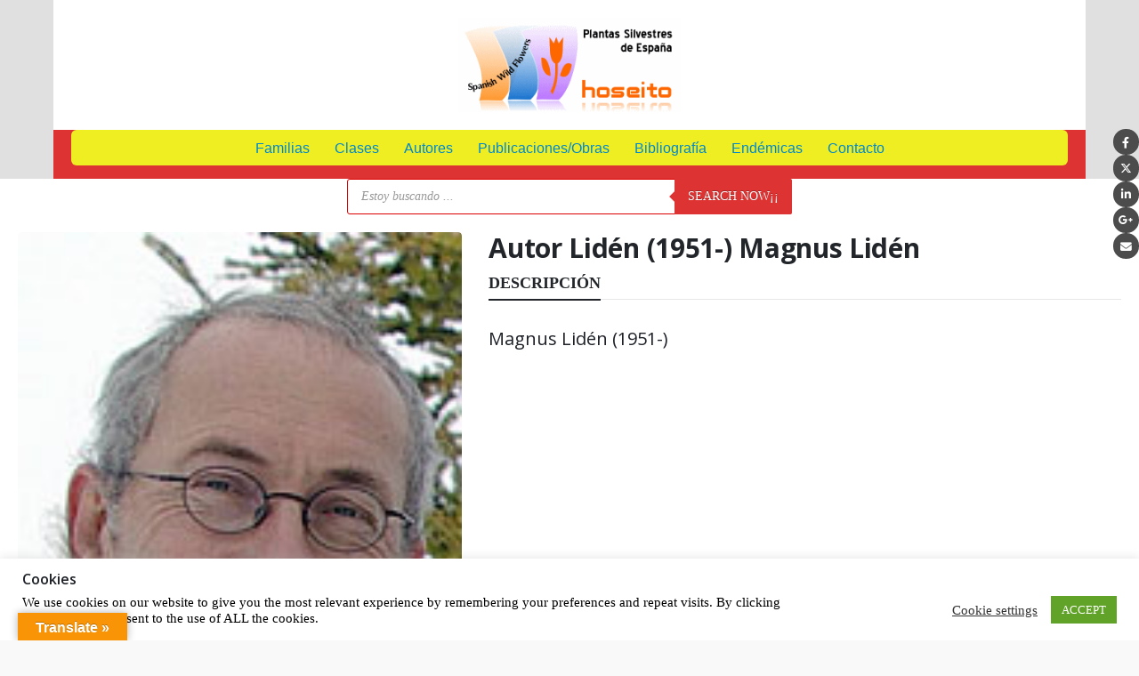

--- FILE ---
content_type: text/html; charset=UTF-8
request_url: https://hoseito.com/producto/autor-liden-1951-magnus-liden/
body_size: 37987
content:
	<!DOCTYPE html>
	<html class=""  lang="es">
	<head>
		<meta http-equiv="X-UA-Compatible" content="IE=edge" />
		<meta http-equiv="Content-Type" content="text/html; charset=UTF-8" />
		<meta name="viewport" content="width=device-width, initial-scale=1, minimum-scale=1" />

		<link rel="profile" href="https://gmpg.org/xfn/11" />
		<link rel="pingback" href="https://hoseito.com/xmlrpc.php" />
		<style>
#wpadminbar #wp-admin-bar-wccp_free_top_button .ab-icon:before {
	content: "\f160";
	color: #02CA02;
	top: 3px;
}
#wpadminbar #wp-admin-bar-wccp_free_top_button .ab-icon {
	transform: rotate(45deg);
}
</style>
<meta name='robots' content='index, follow, max-image-preview:large, max-snippet:-1, max-video-preview:-1' />

	<!-- This site is optimized with the Yoast SEO plugin v26.8 - https://yoast.com/product/yoast-seo-wordpress/ -->
	<title>Autor Lidén (1951-) Magnus Lidén [hoseito.com]</title>
	<meta name="description" content="Ficha original de Autor Lidén (1951-) Magnus Lidén, con propiedad y copyright de la web www.hoseito.com." />
	<link rel="canonical" href="https://hoseito.com/producto/autor-liden-1951-magnus-liden/" />
	<meta property="og:locale" content="es_ES" />
	<meta property="og:type" content="article" />
	<meta property="og:title" content="Autor Lidén (1951-) Magnus Lidén [hoseito.com]" />
	<meta property="og:description" content="Ficha original de Autor Lidén (1951-) Magnus Lidén, con propiedad y copyright de la web www.hoseito.com." />
	<meta property="og:url" content="https://hoseito.com/producto/autor-liden-1951-magnus-liden/" />
	<meta property="og:site_name" content="Plantas Silvestres de España" />
	<meta property="article:modified_time" content="2018-01-28T07:31:34+00:00" />
	<meta property="og:image" content="https://hoseito.com/wp-content/uploads/2017/11/liden.jpg" />
	<meta property="og:image:width" content="150" />
	<meta property="og:image:height" content="200" />
	<meta property="og:image:type" content="image/jpeg" />
	<meta name="twitter:card" content="summary_large_image" />
	<script type="application/ld+json" class="yoast-schema-graph">{"@context":"https://schema.org","@graph":[{"@type":"WebPage","@id":"https://hoseito.com/producto/autor-liden-1951-magnus-liden/","url":"https://hoseito.com/producto/autor-liden-1951-magnus-liden/","name":"Autor Lidén (1951-) Magnus Lidén [hoseito.com]","isPartOf":{"@id":"https://hoseito.com/#website"},"primaryImageOfPage":{"@id":"https://hoseito.com/producto/autor-liden-1951-magnus-liden/#primaryimage"},"image":{"@id":"https://hoseito.com/producto/autor-liden-1951-magnus-liden/#primaryimage"},"thumbnailUrl":"https://hoseito.com/wp-content/uploads/2017/11/liden.jpg","datePublished":"2017-11-12T16:46:07+00:00","dateModified":"2018-01-28T07:31:34+00:00","description":"Ficha original de Autor Lidén (1951-) Magnus Lidén, con propiedad y copyright de la web www.hoseito.com.","breadcrumb":{"@id":"https://hoseito.com/producto/autor-liden-1951-magnus-liden/#breadcrumb"},"inLanguage":"es","potentialAction":[{"@type":"ReadAction","target":["https://hoseito.com/producto/autor-liden-1951-magnus-liden/"]}]},{"@type":"ImageObject","inLanguage":"es","@id":"https://hoseito.com/producto/autor-liden-1951-magnus-liden/#primaryimage","url":"https://hoseito.com/wp-content/uploads/2017/11/liden.jpg","contentUrl":"https://hoseito.com/wp-content/uploads/2017/11/liden.jpg","width":150,"height":200},{"@type":"BreadcrumbList","@id":"https://hoseito.com/producto/autor-liden-1951-magnus-liden/#breadcrumb","itemListElement":[{"@type":"ListItem","position":1,"name":"Portada","item":"https://hoseito.com/"},{"@type":"ListItem","position":2,"name":"Shop","item":"https://hoseito.com/tienda/"},{"@type":"ListItem","position":3,"name":"Autor Lidén (1951-) Magnus Lidén"}]},{"@type":"WebSite","@id":"https://hoseito.com/#website","url":"https://hoseito.com/","name":"Plantas Silvestres de España","description":"Todas las Flores Silvestres de la Península Ibérica. Spanish Wild Flowers.","potentialAction":[{"@type":"SearchAction","target":{"@type":"EntryPoint","urlTemplate":"https://hoseito.com/?s={search_term_string}"},"query-input":{"@type":"PropertyValueSpecification","valueRequired":true,"valueName":"search_term_string"}}],"inLanguage":"es"}]}</script>
	<!-- / Yoast SEO plugin. -->


<link rel='dns-prefetch' href='//translate.google.com' />
<link rel="alternate" type="application/rss+xml" title="Plantas Silvestres de España &raquo; Feed" href="https://hoseito.com/feed/" />
<link rel="alternate" type="application/rss+xml" title="Plantas Silvestres de España &raquo; Feed de los comentarios" href="https://hoseito.com/comments/feed/" />
<link rel="alternate" title="oEmbed (JSON)" type="application/json+oembed" href="https://hoseito.com/wp-json/oembed/1.0/embed?url=https%3A%2F%2Fhoseito.com%2Fproducto%2Fautor-liden-1951-magnus-liden%2F" />
<link rel="alternate" title="oEmbed (XML)" type="text/xml+oembed" href="https://hoseito.com/wp-json/oembed/1.0/embed?url=https%3A%2F%2Fhoseito.com%2Fproducto%2Fautor-liden-1951-magnus-liden%2F&#038;format=xml" />
		<link rel="shortcut icon" href="//hoseito.com/wp-content/uploads/2017/11/favicon.ico" type="image/x-icon" />
				<link rel="apple-touch-icon" href="//hoseito.com/wp-content/uploads/2017/11/logo.gif" />
				<link rel="apple-touch-icon" sizes="120x120" href="//hoseito.com/wp-content/uploads/2017/11/logo-dicotiledoneas.jpg" />
				<link rel="apple-touch-icon" sizes="76x76" href="//hoseito.com/wp-content/uploads/2017/11/logo-monocotiledoneas.jpg" />
				<link rel="apple-touch-icon" sizes="152x152" href="//hoseito.com/wp-content/uploads/2017/11/logo-pteridofitas.jpg" />
				<!-- This site uses the Google Analytics by MonsterInsights plugin v9.11.1 - Using Analytics tracking - https://www.monsterinsights.com/ -->
							<script src="//www.googletagmanager.com/gtag/js?id=G-SMDSKP7EV0"  data-cfasync="false" data-wpfc-render="false" async></script>
			<script data-cfasync="false" data-wpfc-render="false">
				var mi_version = '9.11.1';
				var mi_track_user = true;
				var mi_no_track_reason = '';
								var MonsterInsightsDefaultLocations = {"page_location":"https:\/\/hoseito.com\/producto\/autor-liden-1951-magnus-liden\/"};
								if ( typeof MonsterInsightsPrivacyGuardFilter === 'function' ) {
					var MonsterInsightsLocations = (typeof MonsterInsightsExcludeQuery === 'object') ? MonsterInsightsPrivacyGuardFilter( MonsterInsightsExcludeQuery ) : MonsterInsightsPrivacyGuardFilter( MonsterInsightsDefaultLocations );
				} else {
					var MonsterInsightsLocations = (typeof MonsterInsightsExcludeQuery === 'object') ? MonsterInsightsExcludeQuery : MonsterInsightsDefaultLocations;
				}

								var disableStrs = [
										'ga-disable-G-SMDSKP7EV0',
									];

				/* Function to detect opted out users */
				function __gtagTrackerIsOptedOut() {
					for (var index = 0; index < disableStrs.length; index++) {
						if (document.cookie.indexOf(disableStrs[index] + '=true') > -1) {
							return true;
						}
					}

					return false;
				}

				/* Disable tracking if the opt-out cookie exists. */
				if (__gtagTrackerIsOptedOut()) {
					for (var index = 0; index < disableStrs.length; index++) {
						window[disableStrs[index]] = true;
					}
				}

				/* Opt-out function */
				function __gtagTrackerOptout() {
					for (var index = 0; index < disableStrs.length; index++) {
						document.cookie = disableStrs[index] + '=true; expires=Thu, 31 Dec 2099 23:59:59 UTC; path=/';
						window[disableStrs[index]] = true;
					}
				}

				if ('undefined' === typeof gaOptout) {
					function gaOptout() {
						__gtagTrackerOptout();
					}
				}
								window.dataLayer = window.dataLayer || [];

				window.MonsterInsightsDualTracker = {
					helpers: {},
					trackers: {},
				};
				if (mi_track_user) {
					function __gtagDataLayer() {
						dataLayer.push(arguments);
					}

					function __gtagTracker(type, name, parameters) {
						if (!parameters) {
							parameters = {};
						}

						if (parameters.send_to) {
							__gtagDataLayer.apply(null, arguments);
							return;
						}

						if (type === 'event') {
														parameters.send_to = monsterinsights_frontend.v4_id;
							var hookName = name;
							if (typeof parameters['event_category'] !== 'undefined') {
								hookName = parameters['event_category'] + ':' + name;
							}

							if (typeof MonsterInsightsDualTracker.trackers[hookName] !== 'undefined') {
								MonsterInsightsDualTracker.trackers[hookName](parameters);
							} else {
								__gtagDataLayer('event', name, parameters);
							}
							
						} else {
							__gtagDataLayer.apply(null, arguments);
						}
					}

					__gtagTracker('js', new Date());
					__gtagTracker('set', {
						'developer_id.dZGIzZG': true,
											});
					if ( MonsterInsightsLocations.page_location ) {
						__gtagTracker('set', MonsterInsightsLocations);
					}
										__gtagTracker('config', 'G-SMDSKP7EV0', {"forceSSL":"true"} );
										window.gtag = __gtagTracker;										(function () {
						/* https://developers.google.com/analytics/devguides/collection/analyticsjs/ */
						/* ga and __gaTracker compatibility shim. */
						var noopfn = function () {
							return null;
						};
						var newtracker = function () {
							return new Tracker();
						};
						var Tracker = function () {
							return null;
						};
						var p = Tracker.prototype;
						p.get = noopfn;
						p.set = noopfn;
						p.send = function () {
							var args = Array.prototype.slice.call(arguments);
							args.unshift('send');
							__gaTracker.apply(null, args);
						};
						var __gaTracker = function () {
							var len = arguments.length;
							if (len === 0) {
								return;
							}
							var f = arguments[len - 1];
							if (typeof f !== 'object' || f === null || typeof f.hitCallback !== 'function') {
								if ('send' === arguments[0]) {
									var hitConverted, hitObject = false, action;
									if ('event' === arguments[1]) {
										if ('undefined' !== typeof arguments[3]) {
											hitObject = {
												'eventAction': arguments[3],
												'eventCategory': arguments[2],
												'eventLabel': arguments[4],
												'value': arguments[5] ? arguments[5] : 1,
											}
										}
									}
									if ('pageview' === arguments[1]) {
										if ('undefined' !== typeof arguments[2]) {
											hitObject = {
												'eventAction': 'page_view',
												'page_path': arguments[2],
											}
										}
									}
									if (typeof arguments[2] === 'object') {
										hitObject = arguments[2];
									}
									if (typeof arguments[5] === 'object') {
										Object.assign(hitObject, arguments[5]);
									}
									if ('undefined' !== typeof arguments[1].hitType) {
										hitObject = arguments[1];
										if ('pageview' === hitObject.hitType) {
											hitObject.eventAction = 'page_view';
										}
									}
									if (hitObject) {
										action = 'timing' === arguments[1].hitType ? 'timing_complete' : hitObject.eventAction;
										hitConverted = mapArgs(hitObject);
										__gtagTracker('event', action, hitConverted);
									}
								}
								return;
							}

							function mapArgs(args) {
								var arg, hit = {};
								var gaMap = {
									'eventCategory': 'event_category',
									'eventAction': 'event_action',
									'eventLabel': 'event_label',
									'eventValue': 'event_value',
									'nonInteraction': 'non_interaction',
									'timingCategory': 'event_category',
									'timingVar': 'name',
									'timingValue': 'value',
									'timingLabel': 'event_label',
									'page': 'page_path',
									'location': 'page_location',
									'title': 'page_title',
									'referrer' : 'page_referrer',
								};
								for (arg in args) {
																		if (!(!args.hasOwnProperty(arg) || !gaMap.hasOwnProperty(arg))) {
										hit[gaMap[arg]] = args[arg];
									} else {
										hit[arg] = args[arg];
									}
								}
								return hit;
							}

							try {
								f.hitCallback();
							} catch (ex) {
							}
						};
						__gaTracker.create = newtracker;
						__gaTracker.getByName = newtracker;
						__gaTracker.getAll = function () {
							return [];
						};
						__gaTracker.remove = noopfn;
						__gaTracker.loaded = true;
						window['__gaTracker'] = __gaTracker;
					})();
									} else {
										console.log("");
					(function () {
						function __gtagTracker() {
							return null;
						}

						window['__gtagTracker'] = __gtagTracker;
						window['gtag'] = __gtagTracker;
					})();
									}
			</script>
							<!-- / Google Analytics by MonsterInsights -->
		<style id='wp-img-auto-sizes-contain-inline-css'>
img:is([sizes=auto i],[sizes^="auto," i]){contain-intrinsic-size:3000px 1500px}
/*# sourceURL=wp-img-auto-sizes-contain-inline-css */
</style>
<style id='wp-emoji-styles-inline-css'>

	img.wp-smiley, img.emoji {
		display: inline !important;
		border: none !important;
		box-shadow: none !important;
		height: 1em !important;
		width: 1em !important;
		margin: 0 0.07em !important;
		vertical-align: -0.1em !important;
		background: none !important;
		padding: 0 !important;
	}
/*# sourceURL=wp-emoji-styles-inline-css */
</style>
<style id='wp-block-library-inline-css'>
:root{--wp-block-synced-color:#7a00df;--wp-block-synced-color--rgb:122,0,223;--wp-bound-block-color:var(--wp-block-synced-color);--wp-editor-canvas-background:#ddd;--wp-admin-theme-color:#007cba;--wp-admin-theme-color--rgb:0,124,186;--wp-admin-theme-color-darker-10:#006ba1;--wp-admin-theme-color-darker-10--rgb:0,107,160.5;--wp-admin-theme-color-darker-20:#005a87;--wp-admin-theme-color-darker-20--rgb:0,90,135;--wp-admin-border-width-focus:2px}@media (min-resolution:192dpi){:root{--wp-admin-border-width-focus:1.5px}}.wp-element-button{cursor:pointer}:root .has-very-light-gray-background-color{background-color:#eee}:root .has-very-dark-gray-background-color{background-color:#313131}:root .has-very-light-gray-color{color:#eee}:root .has-very-dark-gray-color{color:#313131}:root .has-vivid-green-cyan-to-vivid-cyan-blue-gradient-background{background:linear-gradient(135deg,#00d084,#0693e3)}:root .has-purple-crush-gradient-background{background:linear-gradient(135deg,#34e2e4,#4721fb 50%,#ab1dfe)}:root .has-hazy-dawn-gradient-background{background:linear-gradient(135deg,#faaca8,#dad0ec)}:root .has-subdued-olive-gradient-background{background:linear-gradient(135deg,#fafae1,#67a671)}:root .has-atomic-cream-gradient-background{background:linear-gradient(135deg,#fdd79a,#004a59)}:root .has-nightshade-gradient-background{background:linear-gradient(135deg,#330968,#31cdcf)}:root .has-midnight-gradient-background{background:linear-gradient(135deg,#020381,#2874fc)}:root{--wp--preset--font-size--normal:16px;--wp--preset--font-size--huge:42px}.has-regular-font-size{font-size:1em}.has-larger-font-size{font-size:2.625em}.has-normal-font-size{font-size:var(--wp--preset--font-size--normal)}.has-huge-font-size{font-size:var(--wp--preset--font-size--huge)}.has-text-align-center{text-align:center}.has-text-align-left{text-align:left}.has-text-align-right{text-align:right}.has-fit-text{white-space:nowrap!important}#end-resizable-editor-section{display:none}.aligncenter{clear:both}.items-justified-left{justify-content:flex-start}.items-justified-center{justify-content:center}.items-justified-right{justify-content:flex-end}.items-justified-space-between{justify-content:space-between}.screen-reader-text{border:0;clip-path:inset(50%);height:1px;margin:-1px;overflow:hidden;padding:0;position:absolute;width:1px;word-wrap:normal!important}.screen-reader-text:focus{background-color:#ddd;clip-path:none;color:#444;display:block;font-size:1em;height:auto;left:5px;line-height:normal;padding:15px 23px 14px;text-decoration:none;top:5px;width:auto;z-index:100000}html :where(.has-border-color){border-style:solid}html :where([style*=border-top-color]){border-top-style:solid}html :where([style*=border-right-color]){border-right-style:solid}html :where([style*=border-bottom-color]){border-bottom-style:solid}html :where([style*=border-left-color]){border-left-style:solid}html :where([style*=border-width]){border-style:solid}html :where([style*=border-top-width]){border-top-style:solid}html :where([style*=border-right-width]){border-right-style:solid}html :where([style*=border-bottom-width]){border-bottom-style:solid}html :where([style*=border-left-width]){border-left-style:solid}html :where(img[class*=wp-image-]){height:auto;max-width:100%}:where(figure){margin:0 0 1em}html :where(.is-position-sticky){--wp-admin--admin-bar--position-offset:var(--wp-admin--admin-bar--height,0px)}@media screen and (max-width:600px){html :where(.is-position-sticky){--wp-admin--admin-bar--position-offset:0px}}

/*# sourceURL=wp-block-library-inline-css */
</style><style id='global-styles-inline-css'>
:root{--wp--preset--aspect-ratio--square: 1;--wp--preset--aspect-ratio--4-3: 4/3;--wp--preset--aspect-ratio--3-4: 3/4;--wp--preset--aspect-ratio--3-2: 3/2;--wp--preset--aspect-ratio--2-3: 2/3;--wp--preset--aspect-ratio--16-9: 16/9;--wp--preset--aspect-ratio--9-16: 9/16;--wp--preset--color--black: #000000;--wp--preset--color--cyan-bluish-gray: #abb8c3;--wp--preset--color--white: #ffffff;--wp--preset--color--pale-pink: #f78da7;--wp--preset--color--vivid-red: #cf2e2e;--wp--preset--color--luminous-vivid-orange: #ff6900;--wp--preset--color--luminous-vivid-amber: #fcb900;--wp--preset--color--light-green-cyan: #7bdcb5;--wp--preset--color--vivid-green-cyan: #00d084;--wp--preset--color--pale-cyan-blue: #8ed1fc;--wp--preset--color--vivid-cyan-blue: #0693e3;--wp--preset--color--vivid-purple: #9b51e0;--wp--preset--color--primary: var(--porto-primary-color);--wp--preset--color--secondary: var(--porto-secondary-color);--wp--preset--color--tertiary: var(--porto-tertiary-color);--wp--preset--color--quaternary: var(--porto-quaternary-color);--wp--preset--color--dark: var(--porto-dark-color);--wp--preset--color--light: var(--porto-light-color);--wp--preset--color--primary-hover: var(--porto-primary-light-5);--wp--preset--gradient--vivid-cyan-blue-to-vivid-purple: linear-gradient(135deg,rgb(6,147,227) 0%,rgb(155,81,224) 100%);--wp--preset--gradient--light-green-cyan-to-vivid-green-cyan: linear-gradient(135deg,rgb(122,220,180) 0%,rgb(0,208,130) 100%);--wp--preset--gradient--luminous-vivid-amber-to-luminous-vivid-orange: linear-gradient(135deg,rgb(252,185,0) 0%,rgb(255,105,0) 100%);--wp--preset--gradient--luminous-vivid-orange-to-vivid-red: linear-gradient(135deg,rgb(255,105,0) 0%,rgb(207,46,46) 100%);--wp--preset--gradient--very-light-gray-to-cyan-bluish-gray: linear-gradient(135deg,rgb(238,238,238) 0%,rgb(169,184,195) 100%);--wp--preset--gradient--cool-to-warm-spectrum: linear-gradient(135deg,rgb(74,234,220) 0%,rgb(151,120,209) 20%,rgb(207,42,186) 40%,rgb(238,44,130) 60%,rgb(251,105,98) 80%,rgb(254,248,76) 100%);--wp--preset--gradient--blush-light-purple: linear-gradient(135deg,rgb(255,206,236) 0%,rgb(152,150,240) 100%);--wp--preset--gradient--blush-bordeaux: linear-gradient(135deg,rgb(254,205,165) 0%,rgb(254,45,45) 50%,rgb(107,0,62) 100%);--wp--preset--gradient--luminous-dusk: linear-gradient(135deg,rgb(255,203,112) 0%,rgb(199,81,192) 50%,rgb(65,88,208) 100%);--wp--preset--gradient--pale-ocean: linear-gradient(135deg,rgb(255,245,203) 0%,rgb(182,227,212) 50%,rgb(51,167,181) 100%);--wp--preset--gradient--electric-grass: linear-gradient(135deg,rgb(202,248,128) 0%,rgb(113,206,126) 100%);--wp--preset--gradient--midnight: linear-gradient(135deg,rgb(2,3,129) 0%,rgb(40,116,252) 100%);--wp--preset--font-size--small: 13px;--wp--preset--font-size--medium: 20px;--wp--preset--font-size--large: 36px;--wp--preset--font-size--x-large: 42px;--wp--preset--spacing--20: 0.44rem;--wp--preset--spacing--30: 0.67rem;--wp--preset--spacing--40: 1rem;--wp--preset--spacing--50: 1.5rem;--wp--preset--spacing--60: 2.25rem;--wp--preset--spacing--70: 3.38rem;--wp--preset--spacing--80: 5.06rem;--wp--preset--shadow--natural: 6px 6px 9px rgba(0, 0, 0, 0.2);--wp--preset--shadow--deep: 12px 12px 50px rgba(0, 0, 0, 0.4);--wp--preset--shadow--sharp: 6px 6px 0px rgba(0, 0, 0, 0.2);--wp--preset--shadow--outlined: 6px 6px 0px -3px rgb(255, 255, 255), 6px 6px rgb(0, 0, 0);--wp--preset--shadow--crisp: 6px 6px 0px rgb(0, 0, 0);}:where(.is-layout-flex){gap: 0.5em;}:where(.is-layout-grid){gap: 0.5em;}body .is-layout-flex{display: flex;}.is-layout-flex{flex-wrap: wrap;align-items: center;}.is-layout-flex > :is(*, div){margin: 0;}body .is-layout-grid{display: grid;}.is-layout-grid > :is(*, div){margin: 0;}:where(.wp-block-columns.is-layout-flex){gap: 2em;}:where(.wp-block-columns.is-layout-grid){gap: 2em;}:where(.wp-block-post-template.is-layout-flex){gap: 1.25em;}:where(.wp-block-post-template.is-layout-grid){gap: 1.25em;}.has-black-color{color: var(--wp--preset--color--black) !important;}.has-cyan-bluish-gray-color{color: var(--wp--preset--color--cyan-bluish-gray) !important;}.has-white-color{color: var(--wp--preset--color--white) !important;}.has-pale-pink-color{color: var(--wp--preset--color--pale-pink) !important;}.has-vivid-red-color{color: var(--wp--preset--color--vivid-red) !important;}.has-luminous-vivid-orange-color{color: var(--wp--preset--color--luminous-vivid-orange) !important;}.has-luminous-vivid-amber-color{color: var(--wp--preset--color--luminous-vivid-amber) !important;}.has-light-green-cyan-color{color: var(--wp--preset--color--light-green-cyan) !important;}.has-vivid-green-cyan-color{color: var(--wp--preset--color--vivid-green-cyan) !important;}.has-pale-cyan-blue-color{color: var(--wp--preset--color--pale-cyan-blue) !important;}.has-vivid-cyan-blue-color{color: var(--wp--preset--color--vivid-cyan-blue) !important;}.has-vivid-purple-color{color: var(--wp--preset--color--vivid-purple) !important;}.has-black-background-color{background-color: var(--wp--preset--color--black) !important;}.has-cyan-bluish-gray-background-color{background-color: var(--wp--preset--color--cyan-bluish-gray) !important;}.has-white-background-color{background-color: var(--wp--preset--color--white) !important;}.has-pale-pink-background-color{background-color: var(--wp--preset--color--pale-pink) !important;}.has-vivid-red-background-color{background-color: var(--wp--preset--color--vivid-red) !important;}.has-luminous-vivid-orange-background-color{background-color: var(--wp--preset--color--luminous-vivid-orange) !important;}.has-luminous-vivid-amber-background-color{background-color: var(--wp--preset--color--luminous-vivid-amber) !important;}.has-light-green-cyan-background-color{background-color: var(--wp--preset--color--light-green-cyan) !important;}.has-vivid-green-cyan-background-color{background-color: var(--wp--preset--color--vivid-green-cyan) !important;}.has-pale-cyan-blue-background-color{background-color: var(--wp--preset--color--pale-cyan-blue) !important;}.has-vivid-cyan-blue-background-color{background-color: var(--wp--preset--color--vivid-cyan-blue) !important;}.has-vivid-purple-background-color{background-color: var(--wp--preset--color--vivid-purple) !important;}.has-black-border-color{border-color: var(--wp--preset--color--black) !important;}.has-cyan-bluish-gray-border-color{border-color: var(--wp--preset--color--cyan-bluish-gray) !important;}.has-white-border-color{border-color: var(--wp--preset--color--white) !important;}.has-pale-pink-border-color{border-color: var(--wp--preset--color--pale-pink) !important;}.has-vivid-red-border-color{border-color: var(--wp--preset--color--vivid-red) !important;}.has-luminous-vivid-orange-border-color{border-color: var(--wp--preset--color--luminous-vivid-orange) !important;}.has-luminous-vivid-amber-border-color{border-color: var(--wp--preset--color--luminous-vivid-amber) !important;}.has-light-green-cyan-border-color{border-color: var(--wp--preset--color--light-green-cyan) !important;}.has-vivid-green-cyan-border-color{border-color: var(--wp--preset--color--vivid-green-cyan) !important;}.has-pale-cyan-blue-border-color{border-color: var(--wp--preset--color--pale-cyan-blue) !important;}.has-vivid-cyan-blue-border-color{border-color: var(--wp--preset--color--vivid-cyan-blue) !important;}.has-vivid-purple-border-color{border-color: var(--wp--preset--color--vivid-purple) !important;}.has-vivid-cyan-blue-to-vivid-purple-gradient-background{background: var(--wp--preset--gradient--vivid-cyan-blue-to-vivid-purple) !important;}.has-light-green-cyan-to-vivid-green-cyan-gradient-background{background: var(--wp--preset--gradient--light-green-cyan-to-vivid-green-cyan) !important;}.has-luminous-vivid-amber-to-luminous-vivid-orange-gradient-background{background: var(--wp--preset--gradient--luminous-vivid-amber-to-luminous-vivid-orange) !important;}.has-luminous-vivid-orange-to-vivid-red-gradient-background{background: var(--wp--preset--gradient--luminous-vivid-orange-to-vivid-red) !important;}.has-very-light-gray-to-cyan-bluish-gray-gradient-background{background: var(--wp--preset--gradient--very-light-gray-to-cyan-bluish-gray) !important;}.has-cool-to-warm-spectrum-gradient-background{background: var(--wp--preset--gradient--cool-to-warm-spectrum) !important;}.has-blush-light-purple-gradient-background{background: var(--wp--preset--gradient--blush-light-purple) !important;}.has-blush-bordeaux-gradient-background{background: var(--wp--preset--gradient--blush-bordeaux) !important;}.has-luminous-dusk-gradient-background{background: var(--wp--preset--gradient--luminous-dusk) !important;}.has-pale-ocean-gradient-background{background: var(--wp--preset--gradient--pale-ocean) !important;}.has-electric-grass-gradient-background{background: var(--wp--preset--gradient--electric-grass) !important;}.has-midnight-gradient-background{background: var(--wp--preset--gradient--midnight) !important;}.has-small-font-size{font-size: var(--wp--preset--font-size--small) !important;}.has-medium-font-size{font-size: var(--wp--preset--font-size--medium) !important;}.has-large-font-size{font-size: var(--wp--preset--font-size--large) !important;}.has-x-large-font-size{font-size: var(--wp--preset--font-size--x-large) !important;}
/*# sourceURL=global-styles-inline-css */
</style>

<style id='classic-theme-styles-inline-css'>
/*! This file is auto-generated */
.wp-block-button__link{color:#fff;background-color:#32373c;border-radius:9999px;box-shadow:none;text-decoration:none;padding:calc(.667em + 2px) calc(1.333em + 2px);font-size:1.125em}.wp-block-file__button{background:#32373c;color:#fff;text-decoration:none}
/*# sourceURL=/wp-includes/css/classic-themes.min.css */
</style>
<link rel='stylesheet' id='cookie-law-info-css' href='https://hoseito.com/wp-content/plugins/cookie-law-info/legacy/public/css/cookie-law-info-public.css?ver=3.4.0' media='all' />
<link rel='stylesheet' id='cookie-law-info-gdpr-css' href='https://hoseito.com/wp-content/plugins/cookie-law-info/legacy/public/css/cookie-law-info-gdpr.css?ver=3.4.0' media='all' />
<link rel='stylesheet' id='google-language-translator-css' href='https://hoseito.com/wp-content/plugins/google-language-translator/css/style.css?ver=6.0.20' media='' />
<link rel='stylesheet' id='glt-toolbar-styles-css' href='https://hoseito.com/wp-content/plugins/google-language-translator/css/toolbar.css?ver=6.0.20' media='' />
<link rel='stylesheet' id='photoswipe-css' href='https://hoseito.com/wp-content/plugins/woocommerce/assets/css/photoswipe/photoswipe.min.css?ver=10.4.3' media='all' />
<link rel='stylesheet' id='photoswipe-default-skin-css' href='https://hoseito.com/wp-content/plugins/woocommerce/assets/css/photoswipe/default-skin/default-skin.min.css?ver=10.4.3' media='all' />
<style id='woocommerce-inline-inline-css'>
.woocommerce form .form-row .required { visibility: visible; }
/*# sourceURL=woocommerce-inline-inline-css */
</style>
<link rel='stylesheet' id='wt-woocommerce-related-products-css' href='https://hoseito.com/wp-content/plugins/wt-woocommerce-related-products/public/css/custom-related-products-public.css?ver=1.7.6' media='all' />
<link rel='stylesheet' id='carousel-css-css' href='https://hoseito.com/wp-content/plugins/wt-woocommerce-related-products/public/css/owl.carousel.min.css?ver=1.7.6' media='all' />
<link rel='stylesheet' id='carousel-theme-css-css' href='https://hoseito.com/wp-content/plugins/wt-woocommerce-related-products/public/css/owl.theme.default.min.css?ver=1.7.6' media='all' />
<link rel='stylesheet' id='dgwt-wcas-style-css' href='https://hoseito.com/wp-content/plugins/ajax-search-for-woocommerce/assets/css/style.min.css?ver=1.32.2' media='all' />
<link rel='stylesheet' id='porto-fs-progress-bar-css' href='https://hoseito.com/wp-content/themes/porto/inc/lib/woocommerce-shipping-progress-bar/shipping-progress-bar.css?ver=7.7.3' media='all' />
<link rel='stylesheet' id='porto-css-vars-css' href='https://hoseito.com/wp-content/uploads/porto_styles/theme_css_vars.css?ver=7.7.3' media='all' />
<link rel='stylesheet' id='js_composer_front-css' href='https://hoseito.com/wp-content/plugins/js_composer/assets/css/js_composer.min.css?ver=8.7.2' media='all' />
<link rel='stylesheet' id='bootstrap-css' href='https://hoseito.com/wp-content/uploads/porto_styles/bootstrap.css?ver=7.7.3' media='all' />
<link rel='stylesheet' id='porto-plugins-css' href='https://hoseito.com/wp-content/themes/porto/css/plugins.css?ver=7.7.3' media='all' />
<link rel='stylesheet' id='porto-theme-css' href='https://hoseito.com/wp-content/themes/porto/css/theme.css?ver=7.7.3' media='all' />
<link rel='stylesheet' id='porto-animate-css' href='https://hoseito.com/wp-content/themes/porto/css/part/animate.css?ver=7.7.3' media='all' />
<link rel='stylesheet' id='porto-blog-legacy-css' href='https://hoseito.com/wp-content/themes/porto/css/part/blog-legacy.css?ver=7.7.3' media='all' />
<link rel='stylesheet' id='porto-header-shop-css' href='https://hoseito.com/wp-content/themes/porto/css/part/header-shop.css?ver=7.7.3' media='all' />
<link rel='stylesheet' id='porto-header-legacy-css' href='https://hoseito.com/wp-content/themes/porto/css/part/header-legacy.css?ver=7.7.3' media='all' />
<link rel='stylesheet' id='porto-footer-legacy-css' href='https://hoseito.com/wp-content/themes/porto/css/part/footer-legacy.css?ver=7.7.3' media='all' />
<link rel='stylesheet' id='porto-side-nav-panel-css' href='https://hoseito.com/wp-content/themes/porto/css/part/side-nav-panel.css?ver=7.7.3' media='all' />
<link rel='stylesheet' id='porto-media-mobile-sidebar-css' href='https://hoseito.com/wp-content/themes/porto/css/part/media-mobile-sidebar.css?ver=7.7.3' media='(max-width:991px)' />
<link rel='stylesheet' id='porto-theme-portfolio-css' href='https://hoseito.com/wp-content/themes/porto/css/theme_portfolio.css?ver=7.7.3' media='all' />
<link rel='stylesheet' id='porto-theme-member-css' href='https://hoseito.com/wp-content/themes/porto/css/theme_member.css?ver=7.7.3' media='all' />
<link rel='stylesheet' id='porto-theme-event-css' href='https://hoseito.com/wp-content/themes/porto/css/theme_event.css?ver=7.7.3' media='all' />
<link rel='stylesheet' id='porto-shortcodes-css' href='https://hoseito.com/wp-content/uploads/porto_styles/shortcodes.css?ver=7.7.3' media='all' />
<link rel='stylesheet' id='porto-theme-shop-css' href='https://hoseito.com/wp-content/themes/porto/css/theme_shop.css?ver=7.7.3' media='all' />
<link rel='stylesheet' id='porto-only-product-css' href='https://hoseito.com/wp-content/themes/porto/css/part/only-product.css?ver=7.7.3' media='all' />
<link rel='stylesheet' id='porto-shop-legacy-css' href='https://hoseito.com/wp-content/themes/porto/css/part/shop-legacy.css?ver=7.7.3' media='all' />
<link rel='stylesheet' id='porto-shop-sidebar-base-css' href='https://hoseito.com/wp-content/themes/porto/css/part/shop-sidebar-base.css?ver=7.7.3' media='all' />
<link rel='stylesheet' id='porto-theme-wpb-css' href='https://hoseito.com/wp-content/themes/porto/css/theme_wpb.css?ver=7.7.3' media='all' />
<link rel='stylesheet' id='porto-theme-radius-css' href='https://hoseito.com/wp-content/themes/porto/css/theme_radius.css?ver=7.7.3' media='all' />
<link rel='stylesheet' id='porto-dynamic-style-css' href='https://hoseito.com/wp-content/uploads/porto_styles/dynamic_style.css?ver=7.7.3' media='all' />
<link rel='stylesheet' id='porto-type-builder-css' href='https://hoseito.com/wp-content/plugins/porto-functionality/builders/assets/type-builder.css?ver=3.7.3' media='all' />
<link rel='stylesheet' id='porto-account-login-style-css' href='https://hoseito.com/wp-content/themes/porto/css/theme/shop/login-style/account-login.css?ver=7.7.3' media='all' />
<link rel='stylesheet' id='porto-theme-woopage-css' href='https://hoseito.com/wp-content/themes/porto/css/theme/shop/other/woopage.css?ver=7.7.3' media='all' />
<link rel='stylesheet' id='porto-sp-layout-css' href='https://hoseito.com/wp-content/themes/porto/css/theme/shop/single-product/sticky_info.css?ver=7.7.3' media='all' />
<link rel='stylesheet' id='porto-style-css' href='https://hoseito.com/wp-content/themes/porto/style.css?ver=7.7.3' media='all' />
<style id='porto-style-inline-css'>
.side-header-narrow-bar-logo{max-width:170px}.loading-overlay-showing > .loading-overlay{opacity:1;visibility:visible;transition-delay:0}.loading-overlay{transition:visibility 0s ease-in-out 0.5s,opacity 0.5s ease-in-out;position:absolute;bottom:0;left:0;opacity:0;right:0;top:0;visibility:hidden}.loading-overlay .loader{display:inline-block;border:2px solid transparent;width:40px;height:40px;-webkit-animation:spin 0.75s infinite linear;animation:spin 0.75s infinite linear;border-image:none;border-radius:50%;vertical-align:middle;position:absolute;margin:auto;left:0;right:0;top:0;bottom:0;z-index:2;border-top-color:var(--porto-primary-color)}.loading-overlay .loader:before{content:"";display:inline-block;border:inherit;width:inherit;height:inherit;-webkit-animation:spin 1.5s infinite ease;animation:spin 1.5s infinite ease;border-radius:inherit;position:absolute;left:-2px;top:-2px;border-top-color:inherit}body > .loading-overlay{position:fixed;z-index:999999}@media (min-width:992px){}.page-top .page-title-wrap{line-height:0}@media (min-width:1500px){.left-sidebar.col-lg-3,.right-sidebar.col-lg-3{width:20%}.main-content.col-lg-9{width:80%}.main-content.col-lg-6{width:60%}}.product-images .img-thumbnail .inner,.product-images .img-thumbnail .inner img{-webkit-transform:none;transform:none}.sticky-product{position:fixed;top:0;left:0;width:100%;z-index:1001;background-color:#fff;box-shadow:0 3px 5px rgba(0,0,0,0.08);padding:15px 0}.sticky-product.pos-bottom{top:auto;bottom:var(--porto-icon-menus-mobile,0);box-shadow:0 -3px 5px rgba(0,0,0,0.08)}.sticky-product .container{display:-ms-flexbox;display:flex;-ms-flex-align:center;align-items:center;-ms-flex-wrap:wrap;flex-wrap:wrap}.sticky-product .sticky-image{max-width:60px;margin-right:15px}.sticky-product .add-to-cart{-ms-flex:1;flex:1;text-align:right;margin-top:5px}.sticky-product .product-name{font-size:16px;font-weight:600;line-height:inherit;margin-bottom:0}.sticky-product .sticky-detail{line-height:1.5;display:-ms-flexbox;display:flex}.sticky-product .star-rating{margin:5px 15px;font-size:1em}.sticky-product .availability{padding-top:2px}.sticky-product .sticky-detail .price{font-family:Open Sans,Open Sans,sans-serif;font-weight:400;margin-bottom:0;font-size:1.3em;line-height:1.5}.sticky-product.pos-top:not(.hide){top:0;opacity:1;visibility:visible;transform:translate3d( 0,0,0 )}.sticky-product.pos-top.scroll-down{opacity:0 !important;visibility:hidden;transform:translate3d( 0,-100%,0 )}.sticky-product.sticky-ready{transition:left .3s,visibility 0.3s,opacity 0.3s,transform 0.3s,top 0.3s ease}.sticky-product .quantity.extra-type{display:none}@media (min-width:992px){body.single-product .sticky-product .container{padding-left:calc(var(--porto-grid-gutter-width) / 2);padding-right:calc(var(--porto-grid-gutter-width) / 2)}}.sticky-product .container{padding-left:var(--porto-fluid-spacing);padding-right:var(--porto-fluid-spacing)}@media (max-width:768px){.sticky-product .sticky-image,.sticky-product .sticky-detail,.sticky-product{display:none}.sticky-product.show-mobile{display:block;padding-top:10px;padding-bottom:10px}.sticky-product.show-mobile .add-to-cart{margin-top:0}.sticky-product.show-mobile .single_add_to_cart_button{margin:0;width:100%}}#header.sticky-header .main-menu > li.menu-item > a,#header.sticky-header .main-menu > li.menu-custom-content a{color:#000000}#header.sticky-header .main-menu > li.menu-item:hover > a,#header.sticky-header .main-menu > li.menu-item.active:hover > a,#header.sticky-header .main-menu > li.menu-custom-content:hover a{color:#000000}#header.sticky-header .main-menu > li.menu-item.active > a,#header.sticky-header .main-menu > li.menu-custom-content.active a{color:#000000}#login-form-popup{max-width:480px}@media (max-width:767px){.page-wrapper{overflow:visible}}
/*# sourceURL=porto-style-inline-css */
</style>
<link rel='stylesheet' id='porto-360-gallery-css' href='https://hoseito.com/wp-content/themes/porto/inc/lib/threesixty/threesixty.css?ver=7.7.3' media='all' />
<link rel='stylesheet' id='styles-child-css' href='https://hoseito.com/wp-content/themes/porto-child/style.css?ver=6.9' media='all' />
<script src="https://hoseito.com/wp-content/plugins/google-analytics-for-wordpress/assets/js/frontend-gtag.min.js?ver=9.11.1" id="monsterinsights-frontend-script-js" async data-wp-strategy="async"></script>
<script data-cfasync="false" data-wpfc-render="false" id='monsterinsights-frontend-script-js-extra'>var monsterinsights_frontend = {"js_events_tracking":"true","download_extensions":"doc,pdf,ppt,zip,xls,docx,pptx,xlsx","inbound_paths":"[]","home_url":"https:\/\/hoseito.com","hash_tracking":"false","v4_id":"G-SMDSKP7EV0"};</script>
<script src="https://hoseito.com/wp-includes/js/jquery/jquery.min.js?ver=3.7.1" id="jquery-core-js"></script>
<script src="https://hoseito.com/wp-includes/js/jquery/jquery-migrate.min.js?ver=3.4.1" id="jquery-migrate-js"></script>
<script id="cookie-law-info-js-extra">
var Cli_Data = {"nn_cookie_ids":[],"cookielist":[],"non_necessary_cookies":[],"ccpaEnabled":"","ccpaRegionBased":"","ccpaBarEnabled":"","strictlyEnabled":["necessary","obligatoire"],"ccpaType":"gdpr","js_blocking":"1","custom_integration":"","triggerDomRefresh":"","secure_cookies":""};
var cli_cookiebar_settings = {"animate_speed_hide":"500","animate_speed_show":"500","background":"#ffffff","border":"#b1a6a6c2","border_on":"","button_1_button_colour":"#61a229","button_1_button_hover":"#4e8221","button_1_link_colour":"#fff","button_1_as_button":"1","button_1_new_win":"","button_2_button_colour":"#333","button_2_button_hover":"#292929","button_2_link_colour":"#444","button_2_as_button":"","button_2_hidebar":"","button_3_button_colour":"#3566bb","button_3_button_hover":"#2a5296","button_3_link_colour":"#fff","button_3_as_button":"1","button_3_new_win":"","button_4_button_colour":"#000","button_4_button_hover":"#000000","button_4_link_colour":"#333333","button_4_as_button":"","button_7_button_colour":"#61a229","button_7_button_hover":"#4e8221","button_7_link_colour":"#fff","button_7_as_button":"1","button_7_new_win":"","font_family":"inherit","header_fix":"","notify_animate_hide":"1","notify_animate_show":"1","notify_div_id":"#cookie-law-info-bar","notify_position_horizontal":"right","notify_position_vertical":"bottom","scroll_close":"","scroll_close_reload":"","accept_close_reload":"","reject_close_reload":"","showagain_tab":"","showagain_background":"#fff","showagain_border":"#000","showagain_div_id":"#cookie-law-info-again","showagain_x_position":"100px","text":"#000000","show_once_yn":"","show_once":"10000","logging_on":"","as_popup":"","popup_overlay":"1","bar_heading_text":"Cookies","cookie_bar_as":"banner","popup_showagain_position":"bottom-right","widget_position":"left"};
var log_object = {"ajax_url":"https://hoseito.com/wp-admin/admin-ajax.php"};
//# sourceURL=cookie-law-info-js-extra
</script>
<script src="https://hoseito.com/wp-content/plugins/cookie-law-info/legacy/public/js/cookie-law-info-public.js?ver=3.4.0" id="cookie-law-info-js"></script>
<script src="https://hoseito.com/wp-content/plugins/woocommerce/assets/js/jquery-blockui/jquery.blockUI.min.js?ver=2.7.0-wc.10.4.3" id="wc-jquery-blockui-js" data-wp-strategy="defer"></script>
<script id="wc-add-to-cart-js-extra">
var wc_add_to_cart_params = {"ajax_url":"/wp-admin/admin-ajax.php","wc_ajax_url":"/?wc-ajax=%%endpoint%%","i18n_view_cart":"Ver carrito","cart_url":"https://hoseito.com/carrito/","is_cart":"","cart_redirect_after_add":"no"};
//# sourceURL=wc-add-to-cart-js-extra
</script>
<script src="https://hoseito.com/wp-content/plugins/woocommerce/assets/js/frontend/add-to-cart.min.js?ver=10.4.3" id="wc-add-to-cart-js" data-wp-strategy="defer"></script>
<script src="https://hoseito.com/wp-content/plugins/woocommerce/assets/js/photoswipe/photoswipe.min.js?ver=4.1.1-wc.10.4.3" id="wc-photoswipe-js" defer data-wp-strategy="defer"></script>
<script src="https://hoseito.com/wp-content/plugins/woocommerce/assets/js/photoswipe/photoswipe-ui-default.min.js?ver=4.1.1-wc.10.4.3" id="wc-photoswipe-ui-default-js" defer data-wp-strategy="defer"></script>
<script id="wc-single-product-js-extra">
var wc_single_product_params = {"i18n_required_rating_text":"Por favor elige una puntuaci\u00f3n","i18n_rating_options":["1 de 5 estrellas","2 de 5 estrellas","3 de 5 estrellas","4 de 5 estrellas","5 de 5 estrellas"],"i18n_product_gallery_trigger_text":"Ver galer\u00eda de im\u00e1genes a pantalla completa","review_rating_required":"yes","flexslider":{"rtl":false,"animation":"slide","smoothHeight":true,"directionNav":false,"controlNav":"thumbnails","slideshow":false,"animationSpeed":500,"animationLoop":false,"allowOneSlide":false},"zoom_enabled":"","zoom_options":[],"photoswipe_enabled":"1","photoswipe_options":{"shareEl":false,"closeOnScroll":false,"history":false,"hideAnimationDuration":0,"showAnimationDuration":0},"flexslider_enabled":""};
//# sourceURL=wc-single-product-js-extra
</script>
<script src="https://hoseito.com/wp-content/plugins/woocommerce/assets/js/frontend/single-product.min.js?ver=10.4.3" id="wc-single-product-js" defer data-wp-strategy="defer"></script>
<script src="https://hoseito.com/wp-content/plugins/woocommerce/assets/js/js-cookie/js.cookie.min.js?ver=2.1.4-wc.10.4.3" id="wc-js-cookie-js" defer data-wp-strategy="defer"></script>
<script id="woocommerce-js-extra">
var woocommerce_params = {"ajax_url":"/wp-admin/admin-ajax.php","wc_ajax_url":"/?wc-ajax=%%endpoint%%","i18n_password_show":"Mostrar contrase\u00f1a","i18n_password_hide":"Ocultar contrase\u00f1a"};
//# sourceURL=woocommerce-js-extra
</script>
<script src="https://hoseito.com/wp-content/plugins/woocommerce/assets/js/frontend/woocommerce.min.js?ver=10.4.3" id="woocommerce-js" defer data-wp-strategy="defer"></script>
<script src="https://hoseito.com/wp-content/plugins/wt-woocommerce-related-products/public/js/custom-related-products-public.js?ver=1.7.6" id="wt-woocommerce-related-products-js"></script>
<script src="https://hoseito.com/wp-content/plugins/wt-woocommerce-related-products/public/js/wt_owl_carousel.js?ver=1.7.6" id="wt-owl-js-js"></script>
<script src="https://hoseito.com/wp-content/plugins/js_composer/assets/js/vendors/woocommerce-add-to-cart.js?ver=8.7.2" id="vc_woocommerce-add-to-cart-js-js"></script>
<script id="wc-cart-fragments-js-extra">
var wc_cart_fragments_params = {"ajax_url":"/wp-admin/admin-ajax.php","wc_ajax_url":"/?wc-ajax=%%endpoint%%","cart_hash_key":"wc_cart_hash_5ce859564af7c1b1011b304b56399fb3","fragment_name":"wc_fragments_5ce859564af7c1b1011b304b56399fb3","request_timeout":"15000"};
//# sourceURL=wc-cart-fragments-js-extra
</script>
<script src="https://hoseito.com/wp-content/plugins/woocommerce/assets/js/frontend/cart-fragments.min.js?ver=10.4.3" id="wc-cart-fragments-js" defer data-wp-strategy="defer"></script>
<script></script><link rel="https://api.w.org/" href="https://hoseito.com/wp-json/" /><link rel="alternate" title="JSON" type="application/json" href="https://hoseito.com/wp-json/wp/v2/product/2828" /><link rel="EditURI" type="application/rsd+xml" title="RSD" href="https://hoseito.com/xmlrpc.php?rsd" />
<meta name="generator" content="WordPress 6.9" />
<meta name="generator" content="WooCommerce 10.4.3" />
<link rel='shortlink' href='https://hoseito.com/?p=2828' />
<style>.goog-te-gadget{margin-top:2px!important;}p.hello{font-size:12px;color:#666;}div.skiptranslate.goog-te-gadget{display:inline!important;}#google_language_translator{clear:both;}#flags{width:165px;}#flags a{display:inline-block;margin-right:2px;}#google_language_translator{width:auto!important;}div.skiptranslate.goog-te-gadget{display:inline!important;}.goog-tooltip{display: none!important;}.goog-tooltip:hover{display: none!important;}.goog-text-highlight{background-color:transparent!important;border:none!important;box-shadow:none!important;}#google_language_translator select.goog-te-combo{color:#32373c;}#google_language_translator{color:transparent;}body{top:0px!important;}#goog-gt-{display:none!important;}font font{background-color:transparent!important;box-shadow:none!important;position:initial!important;}#glt-translate-trigger{left:20px;right:auto;}#glt-translate-trigger > span{color:#ffffff;}#glt-translate-trigger{background:#f89406;}</style><script id="wpcp_disable_selection" type="text/javascript">
var image_save_msg='You are not allowed to save images!';
	var no_menu_msg='Context Menu disabled!';
	var smessage = "Fotograf&iacute;a protegida. Si desea copia de esta imagen, por favor, p&oacute;ngase en contacto con el administrador. Gracias.";

function disableEnterKey(e)
{
	var elemtype = e.target.tagName;
	
	elemtype = elemtype.toUpperCase();
	
	if (elemtype == "TEXT" || elemtype == "TEXTAREA" || elemtype == "INPUT" || elemtype == "PASSWORD" || elemtype == "SELECT" || elemtype == "OPTION" || elemtype == "EMBED")
	{
		elemtype = 'TEXT';
	}
	
	if (e.ctrlKey){
     var key;
     if(window.event)
          key = window.event.keyCode;     //IE
     else
          key = e.which;     //firefox (97)
    //if (key != 17) alert(key);
     if (elemtype!= 'TEXT' && (key == 97 || key == 65 || key == 67 || key == 99 || key == 88 || key == 120 || key == 26 || key == 85  || key == 86 || key == 83 || key == 43 || key == 73))
     {
		if(wccp_free_iscontenteditable(e)) return true;
		show_wpcp_message('You are not allowed to copy content or view source');
		return false;
     }else
     	return true;
     }
}


/*For contenteditable tags*/
function wccp_free_iscontenteditable(e)
{
	var e = e || window.event; // also there is no e.target property in IE. instead IE uses window.event.srcElement
  	
	var target = e.target || e.srcElement;

	var elemtype = e.target.nodeName;
	
	elemtype = elemtype.toUpperCase();
	
	var iscontenteditable = "false";
		
	if(typeof target.getAttribute!="undefined" ) iscontenteditable = target.getAttribute("contenteditable"); // Return true or false as string
	
	var iscontenteditable2 = false;
	
	if(typeof target.isContentEditable!="undefined" ) iscontenteditable2 = target.isContentEditable; // Return true or false as boolean

	if(target.parentElement.isContentEditable) iscontenteditable2 = true;
	
	if (iscontenteditable == "true" || iscontenteditable2 == true)
	{
		if(typeof target.style!="undefined" ) target.style.cursor = "text";
		
		return true;
	}
}

////////////////////////////////////
function disable_copy(e)
{	
	var e = e || window.event; // also there is no e.target property in IE. instead IE uses window.event.srcElement
	
	var elemtype = e.target.tagName;
	
	elemtype = elemtype.toUpperCase();
	
	if (elemtype == "TEXT" || elemtype == "TEXTAREA" || elemtype == "INPUT" || elemtype == "PASSWORD" || elemtype == "SELECT" || elemtype == "OPTION" || elemtype == "EMBED")
	{
		elemtype = 'TEXT';
	}
	
	if(wccp_free_iscontenteditable(e)) return true;
	
	var isSafari = /Safari/.test(navigator.userAgent) && /Apple Computer/.test(navigator.vendor);
	
	var checker_IMG = '';
	if (elemtype == "IMG" && checker_IMG == 'checked' && e.detail >= 2) {show_wpcp_message(alertMsg_IMG);return false;}
	if (elemtype != "TEXT")
	{
		if (smessage !== "" && e.detail == 2)
			show_wpcp_message(smessage);
		
		if (isSafari)
			return true;
		else
			return false;
	}	
}

//////////////////////////////////////////
function disable_copy_ie()
{
	var e = e || window.event;
	var elemtype = window.event.srcElement.nodeName;
	elemtype = elemtype.toUpperCase();
	if(wccp_free_iscontenteditable(e)) return true;
	if (elemtype == "IMG") {show_wpcp_message(alertMsg_IMG);return false;}
	if (elemtype != "TEXT" && elemtype != "TEXTAREA" && elemtype != "INPUT" && elemtype != "PASSWORD" && elemtype != "SELECT" && elemtype != "OPTION" && elemtype != "EMBED")
	{
		return false;
	}
}	
function reEnable()
{
	return true;
}
document.onkeydown = disableEnterKey;
document.onselectstart = disable_copy_ie;
if(navigator.userAgent.indexOf('MSIE')==-1)
{
	document.onmousedown = disable_copy;
	document.onclick = reEnable;
}
function disableSelection(target)
{
    //For IE This code will work
    if (typeof target.onselectstart!="undefined")
    target.onselectstart = disable_copy_ie;
    
    //For Firefox This code will work
    else if (typeof target.style.MozUserSelect!="undefined")
    {target.style.MozUserSelect="none";}
    
    //All other  (ie: Opera) This code will work
    else
    target.onmousedown=function(){return false}
    target.style.cursor = "default";
}
//Calling the JS function directly just after body load
window.onload = function(){disableSelection(document.body);};

//////////////////special for safari Start////////////////
var onlongtouch;
var timer;
var touchduration = 1000; //length of time we want the user to touch before we do something

var elemtype = "";
function touchstart(e) {
	var e = e || window.event;
  // also there is no e.target property in IE.
  // instead IE uses window.event.srcElement
  	var target = e.target || e.srcElement;
	
	elemtype = window.event.srcElement.nodeName;
	
	elemtype = elemtype.toUpperCase();
	
	if(!wccp_pro_is_passive()) e.preventDefault();
	if (!timer) {
		timer = setTimeout(onlongtouch, touchduration);
	}
}

function touchend() {
    //stops short touches from firing the event
    if (timer) {
        clearTimeout(timer);
        timer = null;
    }
	onlongtouch();
}

onlongtouch = function(e) { //this will clear the current selection if anything selected
	
	if (elemtype != "TEXT" && elemtype != "TEXTAREA" && elemtype != "INPUT" && elemtype != "PASSWORD" && elemtype != "SELECT" && elemtype != "EMBED" && elemtype != "OPTION")	
	{
		if (window.getSelection) {
			if (window.getSelection().empty) {  // Chrome
			window.getSelection().empty();
			} else if (window.getSelection().removeAllRanges) {  // Firefox
			window.getSelection().removeAllRanges();
			}
		} else if (document.selection) {  // IE?
			document.selection.empty();
		}
		return false;
	}
};

document.addEventListener("DOMContentLoaded", function(event) { 
    window.addEventListener("touchstart", touchstart, false);
    window.addEventListener("touchend", touchend, false);
});

function wccp_pro_is_passive() {

  var cold = false,
  hike = function() {};

  try {
	  const object1 = {};
  var aid = Object.defineProperty(object1, 'passive', {
  get() {cold = true}
  });
  window.addEventListener('test', hike, aid);
  window.removeEventListener('test', hike, aid);
  } catch (e) {}

  return cold;
}
/*special for safari End*/
</script>
<script id="wpcp_disable_Right_Click" type="text/javascript">
document.ondragstart = function() { return false;}
	function nocontext(e) {
	   return false;
	}
	document.oncontextmenu = nocontext;
</script>
<style>
.unselectable
{
-moz-user-select:none;
-webkit-user-select:none;
cursor: default;
}
html
{
-webkit-touch-callout: none;
-webkit-user-select: none;
-khtml-user-select: none;
-moz-user-select: none;
-ms-user-select: none;
user-select: none;
-webkit-tap-highlight-color: rgba(0,0,0,0);
}
</style>
<script id="wpcp_css_disable_selection" type="text/javascript">
var e = document.getElementsByTagName('body')[0];
if(e)
{
	e.setAttribute('unselectable',"on");
}
</script>
		<style>
			.dgwt-wcas-ico-magnifier,.dgwt-wcas-ico-magnifier-handler{max-width:20px}.dgwt-wcas-search-wrapp{max-width:500px}.dgwt-wcas-search-wrapp .dgwt-wcas-sf-wrapp input[type=search].dgwt-wcas-search-input,.dgwt-wcas-search-wrapp .dgwt-wcas-sf-wrapp input[type=search].dgwt-wcas-search-input:hover,.dgwt-wcas-search-wrapp .dgwt-wcas-sf-wrapp input[type=search].dgwt-wcas-search-input:focus{background-color:#fff;border-color:#d00}.dgwt-wcas-search-wrapp .dgwt-wcas-sf-wrapp .dgwt-wcas-search-submit::before{border-color:transparent #d33}.dgwt-wcas-search-wrapp .dgwt-wcas-sf-wrapp .dgwt-wcas-search-submit:hover::before,.dgwt-wcas-search-wrapp .dgwt-wcas-sf-wrapp .dgwt-wcas-search-submit:focus::before{border-right-color:#d33}.dgwt-wcas-search-wrapp .dgwt-wcas-sf-wrapp .dgwt-wcas-search-submit,.dgwt-wcas-om-bar .dgwt-wcas-om-return{background-color:#d33}.dgwt-wcas-search-wrapp .dgwt-wcas-ico-magnifier,.dgwt-wcas-search-wrapp .dgwt-wcas-sf-wrapp .dgwt-wcas-search-submit svg path,.dgwt-wcas-om-bar .dgwt-wcas-om-return svg path{}.dgwt-wcas-suggestions-wrapp,.dgwt-wcas-details-wrapp,.dgwt-wcas-suggestion,.dgwt-wcas-datails-title,.dgwt-wcas-details-more-products{border-color:#d33!important}		</style>
				<script type="text/javascript" id="webfont-queue">
		WebFontConfig = {
			google: { families: [ '%27Bookman+Old+Style%27%2C+serif:400,500,600,700','Podkova:400,700','Open+Sans:300,400,500,600,700,800','Playfair+Display:400,700','%27Arial+Black%27%2C+Gadget%2C+sans-serif:400' ] }
		};
		(function(d) {
			var wf = d.createElement('script'), s = d.scripts[d.scripts.length - 1];
			wf.src = 'https://hoseito.com/wp-content/themes/porto/js/libs/webfont.js';
			wf.async = true;
			s.parentNode.insertBefore(wf, s);
		})(document);</script>
			<noscript><style>.woocommerce-product-gallery{ opacity: 1 !important; }</style></noscript>
	<meta name="generator" content="Powered by WPBakery Page Builder - drag and drop page builder for WordPress."/>
<noscript><style> .wpb_animate_when_almost_visible { opacity: 1; }</style></noscript>	<link rel='stylesheet' id='wc-blocks-style-css' href='https://hoseito.com/wp-content/plugins/woocommerce/assets/client/blocks/wc-blocks.css?ver=wc-10.4.3' media='all' />
</head>
	<body class="wp-singular product-template-default single single-product postid-2828 wp-embed-responsive wp-theme-porto wp-child-theme-porto-child theme-porto woocommerce woocommerce-page woocommerce-no-js unselectable porto-rounded login-popup wide blog-1 loading-overlay-showing wpb-js-composer js-comp-ver-8.7.2 vc_responsive">
	<div class="loading-overlay"><div class="bounce-loader"><div class="bounce1"></div><div class="bounce2"></div><div class="bounce3"></div></div></div>
	<div class="page-wrapper"><!-- page wrapper -->
		
											<!-- header wrapper -->
				<div class="header-wrapper">
										<div id="header-boxed">
										<header id="header" class="header-separate header-4 logo-center sticky-menu-header">
	
	<div class="header-main">
		<div class="container">
			<div class="header-left">
				<a class="mobile-toggle" role="button" href="#" aria-label="Mobile Menu"><i class="fas fa-bars"></i></a>			</div>
			<div class="header-center">
				
	<div class="logo">
	<a aria-label="Site Logo" href="https://hoseito.com/" title="Plantas Silvestres de España - Todas las Flores Silvestres de la Península Ibérica. Spanish Wild Flowers."  rel="home">
		<img class="img-responsive standard-logo retina-logo" width="289" height="123" src="//hoseito.com/wp-content/uploads/2017/11/logo.gif" alt="Plantas Silvestres de España" />	</a>
	</div>
				</div>
			<div class="header-right">
				<div>
									</div>

				
			</div>
		</div>
			</div>

			<div class="main-menu-wrap">
			<div id="main-menu" class="container centered hide-sticky-content">
									<div class="menu-left">
						
	<div class="logo">
	<a aria-label="Site Logo" href="https://hoseito.com/" title="Plantas Silvestres de España - Todas las Flores Silvestres de la Península Ibérica. Spanish Wild Flowers." >
		<img class="img-responsive standard-logo retina-logo" src="//hoseito.com/wp-content/uploads/2017/11/logo.gif" alt="Plantas Silvestres de España" />	</a>
	</div>
						</div>
								<div class="menu-center">
					<ul id="menu-menu-de-prueba" class="main-menu mega-menu show-arrow"><li id="nav-menu-item-5272" class="menu-item menu-item-type-post_type menu-item-object-page narrow"><a href="https://hoseito.com/familias-de-plantas-silvestres/">Familias</a></li>
<li id="nav-menu-item-34510" class="menu-item menu-item-type-post_type menu-item-object-page narrow"><a href="https://hoseito.com/clases-botanicas-plantas-silvestres/">Clases</a></li>
<li id="nav-menu-item-5276" class="menu-item menu-item-type-post_type menu-item-object-page narrow"><a href="https://hoseito.com/autores-botanicos/">Autores</a></li>
<li id="nav-menu-item-5273" class="menu-item menu-item-type-post_type menu-item-object-page narrow"><a href="https://hoseito.com/publicaciones-y-obras-botanicas/">Publicaciones/Obras</a></li>
<li id="nav-menu-item-5275" class="menu-item menu-item-type-post_type menu-item-object-page narrow"><a href="https://hoseito.com/bibliografia-de-plantas-silvestres/">Bibliografía</a></li>
<li id="nav-menu-item-5529" class="menu-item menu-item-type-post_type menu-item-object-page narrow"><a href="https://hoseito.com/plantas-endemicas-de-espana/">Endémicas</a></li>
<li id="nav-menu-item-31060" class="menu-item menu-item-type-post_type menu-item-object-page narrow"><a href="https://hoseito.com/contacto-2/">Contacto</a></li>
</ul>				</div>
									<div class="menu-right">
											</div>
							</div>
		</div>
	</header>

										</div>
									</div>
				<!-- end header wrapper -->
			
			
			
		<div id="main" class="column1 boxed no-breadcrumbs main-boxed"><!-- main -->

			<div class="porto-html-block porto-block-html-content-top"><div  class="dgwt-wcas-search-wrapp dgwt-wcas-is-detail-box dgwt-wcas-has-submit woocommerce dgwt-wcas-style-solaris js-dgwt-wcas-layout-classic dgwt-wcas-layout-classic js-dgwt-wcas-mobile-overlay-enabled">
		<form class="dgwt-wcas-search-form" role="search" action="https://hoseito.com/" method="get">
		<div class="dgwt-wcas-sf-wrapp">
						<label class="screen-reader-text"
				for="dgwt-wcas-search-input-1">
				Búsqueda de productos			</label>

			<input
				id="dgwt-wcas-search-input-1"
				type="search"
				class="dgwt-wcas-search-input"
				name="s"
				value=""
				placeholder="Estoy buscando ..."
				autocomplete="off"
							/>
			<div class="dgwt-wcas-preloader"></div>

			<div class="dgwt-wcas-voice-search"></div>

							<button type="submit"
						aria-label="Search now¡¡"
						class="dgwt-wcas-search-submit">Search now¡¡</button>
			
			<input type="hidden" name="post_type" value="product"/>
			<input type="hidden" name="dgwt_wcas" value="1"/>

			
					</div>
	</form>
</div>
</div><div class="container">
			<div class="row main-content-wrap">

			<!-- main content -->
			<div class="main-content col-lg-12">

			
	<div id="primary" class="content-area"><main id="content" class="site-main">

					
			<div class="woocommerce-notices-wrapper"></div>
<div id="product-2828" class="product type-product post-2828 status-publish first instock product_cat-autores product_cat-vivos has-post-thumbnail product-type-simple product-layout-sticky_info">

	<div class="product-summary-wrap">
					<div class="row">
				<div class="summary-before col-md-5">
							<div class="labels"></div><div class="woocommerce-product-gallery woocommerce-product-gallery--with-images images">
	<div class="woocommerce-product-gallery__wrapper">
<div class="product-images images">
	<div class="product-images-block"><div class="img-thumbnail"><div class="inner"><img width="150" height="200" src="https://hoseito.com/wp-content/uploads/2017/11/liden.jpg" class="woocommerce-main-image wp-post-image" alt="" href="https://hoseito.com/wp-content/uploads/2017/11/liden.jpg" title="liden" data-large_image_width="150" data-large_image_height="200" decoding="async" /></div></div></div></div>

	</div>
</div>
						</div>

			<div class="summary entry-summary col-md-7">
							<div data-plugin-sticky data-plugin-options="{&quot;autoInit&quot;: true, &quot;minWidth&quot;: 768, &quot;containerSelector&quot;: &quot;.entry-summary&quot;,&quot;paddingOffsetTop&quot;:15}">
							<h2 class="product_title entry-title">
		Autor Lidén (1951-) Magnus Lidén	</h2>

	<div class="woocommerce-tabs woocommerce-tabs-fpz4gfyg resp-htabs" id="product-tab">
			<ul class="resp-tabs-list" role="tablist">
							<li class="description_tab" id="tab-title-description" role="tab" data-target="tab-description">
					Descripción				</li>
				
		</ul>
		<div class="resp-tabs-container">
			
				<div class="tab-content " id="tab-description">
					
	<h2>Descripción</h2>

<h4>Magnus Lidén (1951-)</h4>
				</div>

					</div>

		
		<script>
			( function() {
				var porto_init_desc_tab = function() {
					( function( $ ) {
						var $tabs = $('.woocommerce-tabs-fpz4gfyg');

						function init_tabs($tabs) {
							$tabs.easyResponsiveTabs({
								type: 'default', //Types: default, vertical, accordion
								width: 'auto', //auto or any width like 600px
								fit: true,   // 100% fit in a container
								activate: function(event) { // Callback function if tab is switched
								},
								closed: false							});
						}
						if (!$.fn.easyResponsiveTabs) {
							var js_src = "https://hoseito.com/wp-content/themes/porto/js/libs/easy-responsive-tabs.min.js";
							if (!$('script[src="' + js_src + '"]').length) {
								var js = document.createElement('script');
								$(js).appendTo('body').on('load', function() {
									init_tabs($tabs);
								}).attr('src', js_src);
							}
						} else {
							init_tabs($tabs);
						}

						function goAccordionTab(target) {
							setTimeout(function() {
								var label = target.attr('data-target');
								var $tab_content = $tabs.find('.resp-tab-content[aria-labelledby="' + label + '"]');
								if ($tab_content.length && $tab_content.css('display') != 'none') {
									var offset = target.offset().top - theme.StickyHeader.sticky_height - theme.adminBarHeight() - 14;
									if (offset < $(window).scrollTop())
									$('html, body').stop().animate({
										scrollTop: offset
									}, 600, 'easeOutQuad');
								}
							}, 500);
						}

						$tabs.find('h2.resp-accordion').on('click', function(e) {
							goAccordionTab($(this));
						});
					} )( window.jQuery );
				};

				if ( window.theme && theme.isLoaded ) {
					porto_init_desc_tab();
				} else {
					window.addEventListener( 'load', porto_init_desc_tab );
				}
			} )();
		</script>
			</div>

	<div class="product_meta">

	
		
	
	
	
</div>
							</div>
						</div>

					</div><!-- .summary -->
		</div>

	

</div><!-- #product-2828 -->



		
	</main></div>
	

</div><!-- end main content -->



	</div>
	</div>


	<section class="related products wt-related-products" style="opacity: 0; transition: opacity 0.2s ease;">

        <h2 class='wt-crp-heading'>FICHAS RELACIONADAS </h2>	                        <div class="carousel-wrap">
	                        	
	                            <ul class="owl-carousel owl-theme products">
<li role="none" class="product-col product type-product post-2887 status-publish instock product_cat-autores product_cat-vivos has-post-thumbnail product-type-simple">
<div class="product-inner">
	
	<div class="product-image">

		<a  href="https://hoseito.com/producto/autor-c-da%c2%adaz/" aria-label="Go to product page">
			<div data-link="https://hoseito.com/carrito/" class="viewcart viewcart-2887" title="Ver carrito"></div><div class="inner"><img width="146" height="146" src="https://hoseito.com/wp-content/uploads/2017/11/c.-diaz.jpg" class="attachment-woocommerce_thumbnail size-woocommerce_thumbnail" alt="Autor C. Dí­az (1952-) Consuelo Díaz de la Guardia Guerrero" decoding="async" loading="lazy" /></div>		</a>
			</div>

	<div class="product-content">
		
			<a class="product-loop-title"  href="https://hoseito.com/producto/autor-c-da%c2%adaz/">
	<h3 class="woocommerce-loop-product__title">Autor C. Dí­az (1952-) Consuelo Díaz de la Guardia Guerrero</h3>	</a>
	
		
		<div class="add-links-wrap">
	<div class="add-links no-effect clearfix">
				<span id="woocommerce_loop_add_to_cart_link_describedby_2887" class="screen-reader-text">
			</span>
			</div>
	</div>
	</div>
</div>

</li>

<li role="none" class="product-col product type-product post-33123 status-publish instock product_cat-autores product_cat-vivos has-post-thumbnail shipping-taxable product-type-simple">
<div class="product-inner">
	
	<div class="product-image">

		<a  href="https://hoseito.com/producto/autor-c-soriano-1947-carlos-soriano-martin/" aria-label="Go to product page">
			<div data-link="https://hoseito.com/carrito/" class="viewcart viewcart-33123" title="Ver carrito"></div><div class="inner"><img width="152" height="200" src="https://hoseito.com/wp-content/uploads/2021/03/Carlos-Soriano-Martin.jpg" class="attachment-woocommerce_thumbnail size-woocommerce_thumbnail" alt="Autor C. Soriano (1947-) Carlos Soriano Martín" decoding="async" loading="lazy" /></div>		</a>
			</div>

	<div class="product-content">
		
			<a class="product-loop-title"  href="https://hoseito.com/producto/autor-c-soriano-1947-carlos-soriano-martin/">
	<h3 class="woocommerce-loop-product__title">Autor C. Soriano (1947-) Carlos Soriano Martín</h3>	</a>
	
		
		<div class="add-links-wrap">
	<div class="add-links no-effect clearfix">
				<span id="woocommerce_loop_add_to_cart_link_describedby_33123" class="screen-reader-text">
			</span>
			</div>
	</div>
	</div>
</div>

</li>

<li role="none" class="product-col product type-product post-3115 status-publish last instock product_cat-autores product_cat-vivos has-post-thumbnail product-type-simple">
<div class="product-inner">
	
	<div class="product-image">

		<a  href="https://hoseito.com/producto/autor-serve/" aria-label="Go to product page">
			<div data-link="https://hoseito.com/carrito/" class="viewcart viewcart-3115" title="Ver carrito"></div><div class="inner"><img width="300" height="300" src="https://hoseito.com/wp-content/uploads/2017/11/autoritos-300x300.jpg" class="attachment-woocommerce_thumbnail size-woocommerce_thumbnail" alt="Autor Serve (1970-) L. Serve" decoding="async" loading="lazy" /></div>		</a>
			</div>

	<div class="product-content">
		
			<a class="product-loop-title"  href="https://hoseito.com/producto/autor-serve/">
	<h3 class="woocommerce-loop-product__title">Autor Serve (1970-) L. Serve</h3>	</a>
	
		
		<div class="add-links-wrap">
	<div class="add-links no-effect clearfix">
				<span id="woocommerce_loop_add_to_cart_link_describedby_3115" class="screen-reader-text">
			</span>
			</div>
	</div>
	</div>
</div>

</li>

<li role="none" class="product-col product type-product post-3148 status-publish first instock product_cat-autores product_cat-vivos has-post-thumbnail product-type-simple">
<div class="product-inner">
	
	<div class="product-image">

		<a  href="https://hoseito.com/producto/autor-figuerola/" aria-label="Go to product page">
			<div data-link="https://hoseito.com/carrito/" class="viewcart viewcart-3148" title="Ver carrito"></div><div class="inner"><img width="300" height="300" src="https://hoseito.com/wp-content/uploads/2017/11/autoritos-300x300.jpg" class="attachment-woocommerce_thumbnail size-woocommerce_thumbnail" alt="Autor Figuerola (1953-) Ramón Figuerola Lamata" decoding="async" loading="lazy" /></div>		</a>
			</div>

	<div class="product-content">
		
			<a class="product-loop-title"  href="https://hoseito.com/producto/autor-figuerola/">
	<h3 class="woocommerce-loop-product__title">Autor Figuerola (1953-) Ramón Figuerola Lamata</h3>	</a>
	
		
		<div class="add-links-wrap">
	<div class="add-links no-effect clearfix">
				<span id="woocommerce_loop_add_to_cart_link_describedby_3148" class="screen-reader-text">
			</span>
			</div>
	</div>
	</div>
</div>

</li>

<li role="none" class="product-col product type-product post-33770 status-publish instock product_cat-autores product_cat-vivos has-post-thumbnail shipping-taxable product-type-simple">
<div class="product-inner">
	
	<div class="product-image">

		<a  href="https://hoseito.com/producto/autor-ern-1935-hartmut-ern/" aria-label="Go to product page">
			<div data-link="https://hoseito.com/carrito/" class="viewcart viewcart-33770" title="Ver carrito"></div><div class="inner"><img width="150" height="202" src="https://hoseito.com/wp-content/uploads/2021/06/Ern-1935-Hartmut-Ern.jpg" class="attachment-woocommerce_thumbnail size-woocommerce_thumbnail" alt="Autor Ern (1935-) Hartmut Ern" decoding="async" loading="lazy" /></div>		</a>
			</div>

	<div class="product-content">
		
			<a class="product-loop-title"  href="https://hoseito.com/producto/autor-ern-1935-hartmut-ern/">
	<h3 class="woocommerce-loop-product__title">Autor Ern (1935-) Hartmut Ern</h3>	</a>
	
		
		<div class="add-links-wrap">
	<div class="add-links no-effect clearfix">
				<span id="woocommerce_loop_add_to_cart_link_describedby_33770" class="screen-reader-text">
			</span>
			</div>
	</div>
	</div>
</div>

</li>

<li role="none" class="product-col product type-product post-3076 status-publish instock product_cat-autores product_cat-vivos has-post-thumbnail product-type-simple">
<div class="product-inner">
	
	<div class="product-image">

		<a  href="https://hoseito.com/producto/autor-a-j-scott/" aria-label="Go to product page">
			<div data-link="https://hoseito.com/carrito/" class="viewcart viewcart-3076" title="Ver carrito"></div><div class="inner"><img width="300" height="300" src="https://hoseito.com/wp-content/uploads/2017/11/autoritos-300x300.jpg" class="attachment-woocommerce_thumbnail size-woocommerce_thumbnail" alt="Autor A. J. Scott (1950-) Andrew John Scott" decoding="async" loading="lazy" /></div>		</a>
			</div>

	<div class="product-content">
		
			<a class="product-loop-title"  href="https://hoseito.com/producto/autor-a-j-scott/">
	<h3 class="woocommerce-loop-product__title">Autor A. J. Scott (1950-) Andrew John Scott</h3>	</a>
	
		
		<div class="add-links-wrap">
	<div class="add-links no-effect clearfix">
				<span id="woocommerce_loop_add_to_cart_link_describedby_3076" class="screen-reader-text">
			</span>
			</div>
	</div>
	</div>
</div>

</li>

<li role="none" class="product-col product type-product post-33769 status-publish last instock product_cat-autores product_cat-muertos has-post-thumbnail shipping-taxable product-type-simple">
<div class="product-inner">
	
	<div class="product-image">

		<a  href="https://hoseito.com/producto/autor-d-c-thomas-2008-daniel-c-thomas/" aria-label="Go to product page">
			<div data-link="https://hoseito.com/carrito/" class="viewcart viewcart-33769" title="Ver carrito"></div><div class="inner"><img width="300" height="300" src="https://hoseito.com/wp-content/uploads/2017/11/autoritos-1-300x300.jpg" class="attachment-woocommerce_thumbnail size-woocommerce_thumbnail" alt="Autor D.C. Thomas (-2008) Daniel C. Thomas" decoding="async" loading="lazy" /></div>		</a>
			</div>

	<div class="product-content">
		
			<a class="product-loop-title"  href="https://hoseito.com/producto/autor-d-c-thomas-2008-daniel-c-thomas/">
	<h3 class="woocommerce-loop-product__title">Autor D.C. Thomas (-2008) Daniel C. Thomas</h3>	</a>
	
		
		<div class="add-links-wrap">
	<div class="add-links no-effect clearfix">
				<span id="woocommerce_loop_add_to_cart_link_describedby_33769" class="screen-reader-text">
			</span>
			</div>
	</div>
	</div>
</div>

</li>

<li role="none" class="product-col product type-product post-36030 status-publish first instock product_cat-autores product_cat-vivos has-post-thumbnail shipping-taxable product-type-simple">
<div class="product-inner">
	
	<div class="product-image">

		<a  href="https://hoseito.com/producto/autor-miguel-cueto-romero/" aria-label="Go to product page">
			<div data-link="https://hoseito.com/carrito/" class="viewcart viewcart-36030" title="Ver carrito"></div><div class="inner"><img width="250" height="200" src="https://hoseito.com/wp-content/uploads/2026/01/miguel-cueto.jpg" class="attachment-woocommerce_thumbnail size-woocommerce_thumbnail" alt="Autor Miguel Cueto Romero" decoding="async" loading="lazy" /></div>		</a>
			</div>

	<div class="product-content">
		
			<a class="product-loop-title"  href="https://hoseito.com/producto/autor-miguel-cueto-romero/">
	<h3 class="woocommerce-loop-product__title">Autor Miguel Cueto Romero</h3>	</a>
	
		
		<div class="add-links-wrap">
	<div class="add-links no-effect clearfix">
				<span id="woocommerce_loop_add_to_cart_link_describedby_36030" class="screen-reader-text">
			</span>
			</div>
	</div>
	</div>
</div>

</li>

<li role="none" class="product-col product type-product post-3102 status-publish instock product_cat-autores product_cat-vivos has-post-thumbnail product-type-simple">
<div class="product-inner">
	
	<div class="product-image">

		<a  href="https://hoseito.com/producto/autor-guemes/" aria-label="Go to product page">
			<div data-link="https://hoseito.com/carrito/" class="viewcart viewcart-3102" title="Ver carrito"></div><div class="inner"><img width="300" height="300" src="https://hoseito.com/wp-content/uploads/2017/11/autoritos-300x300.jpg" class="attachment-woocommerce_thumbnail size-woocommerce_thumbnail" alt="Autor Güemes (1962-) Jaime Güemes Heras" decoding="async" loading="lazy" /></div>		</a>
			</div>

	<div class="product-content">
		
			<a class="product-loop-title"  href="https://hoseito.com/producto/autor-guemes/">
	<h3 class="woocommerce-loop-product__title">Autor Güemes (1962-) Jaime Güemes Heras</h3>	</a>
	
		
		<div class="add-links-wrap">
	<div class="add-links no-effect clearfix">
				<span id="woocommerce_loop_add_to_cart_link_describedby_3102" class="screen-reader-text">
			</span>
			</div>
	</div>
	</div>
</div>

</li>

<li role="none" class="product-col product type-product post-29936 status-publish instock product_cat-autores product_cat-vivos has-post-thumbnail shipping-taxable product-type-simple">
<div class="product-inner">
	
	<div class="product-image">

		<a  href="https://hoseito.com/producto/autor-l-saez-1963-lorenzo-saez-gonalons/" aria-label="Go to product page">
			<div data-link="https://hoseito.com/carrito/" class="viewcart viewcart-29936" title="Ver carrito"></div><div class="inner"><img width="300" height="300" src="https://hoseito.com/wp-content/uploads/2017/11/autoritos-300x300.jpg" class="attachment-woocommerce_thumbnail size-woocommerce_thumbnail" alt="Autor L. Sáez (1963-) Lorenzo Sáez Goñalons&quot;" decoding="async" loading="lazy" /></div>		</a>
			</div>

	<div class="product-content">
		
			<a class="product-loop-title"  href="https://hoseito.com/producto/autor-l-saez-1963-lorenzo-saez-gonalons/">
	<h3 class="woocommerce-loop-product__title">Autor L. Sáez (1963-) Lorenzo Sáez Goñalons»</h3>	</a>
	
		
		<div class="add-links-wrap">
	<div class="add-links no-effect clearfix">
				<span id="woocommerce_loop_add_to_cart_link_describedby_29936" class="screen-reader-text">
			</span>
			</div>
	</div>
	</div>
</div>

</li>

<li role="none" class="product-col product type-product post-2805 status-publish last instock product_cat-autores product_cat-vivos has-post-thumbnail product-type-simple">
<div class="product-inner">
	
	<div class="product-image">

		<a  href="https://hoseito.com/producto/autor-gallego-1953-maria-jesus-gallego-cidoncha/" aria-label="Go to product page">
			<div data-link="https://hoseito.com/carrito/" class="viewcart viewcart-2805" title="Ver carrito"></div><div class="inner"><img width="150" height="200" src="https://hoseito.com/wp-content/uploads/2017/11/gallego.jpg" class="attachment-woocommerce_thumbnail size-woocommerce_thumbnail" alt="Autor Gallego (1953-) Maria Jesus Gallego Cidoncha" decoding="async" loading="lazy" /></div>		</a>
			</div>

	<div class="product-content">
		
			<a class="product-loop-title"  href="https://hoseito.com/producto/autor-gallego-1953-maria-jesus-gallego-cidoncha/">
	<h3 class="woocommerce-loop-product__title">Autor Gallego (1953-) Maria Jesus Gallego Cidoncha</h3>	</a>
	
		
		<div class="add-links-wrap">
	<div class="add-links no-effect clearfix">
				<span id="woocommerce_loop_add_to_cart_link_describedby_2805" class="screen-reader-text">
			</span>
			</div>
	</div>
	</div>
</div>

</li>

<li role="none" class="product-col product type-product post-3048 status-publish first instock product_cat-autores product_cat-vivos has-post-thumbnail product-type-simple">
<div class="product-inner">
	
	<div class="product-image">

		<a  href="https://hoseito.com/producto/autor-peris/" aria-label="Go to product page">
			<div data-link="https://hoseito.com/carrito/" class="viewcart viewcart-3048" title="Ver carrito"></div><div class="inner"><img width="300" height="300" src="https://hoseito.com/wp-content/uploads/2017/11/autoritos-300x300.jpg" class="attachment-woocommerce_thumbnail size-woocommerce_thumbnail" alt="Autor Peris (1948-) Juan Bautista Peris" decoding="async" loading="lazy" /></div>		</a>
			</div>

	<div class="product-content">
		
			<a class="product-loop-title"  href="https://hoseito.com/producto/autor-peris/">
	<h3 class="woocommerce-loop-product__title">Autor Peris (1948-) Juan Bautista Peris</h3>	</a>
	
		
		<div class="add-links-wrap">
	<div class="add-links no-effect clearfix">
				<span id="woocommerce_loop_add_to_cart_link_describedby_3048" class="screen-reader-text">
			</span>
			</div>
	</div>
	</div>
</div>

</li>

<li role="none" class="product-col product type-product post-2653 status-publish instock product_cat-autores product_cat-vivos has-post-thumbnail product-type-simple">
<div class="product-inner">
	
	<div class="product-image">

		<a  href="https://hoseito.com/producto/autor-chater-1933-arthur-oliver-chater/" aria-label="Go to product page">
			<div data-link="https://hoseito.com/carrito/" class="viewcart viewcart-2653" title="Ver carrito"></div><div class="inner"><img width="300" height="300" src="https://hoseito.com/wp-content/uploads/2017/11/autoritos-300x300.jpg" class="attachment-woocommerce_thumbnail size-woocommerce_thumbnail" alt="Autor Chater (1933-) Arthur Oliver Chater" decoding="async" loading="lazy" /></div>		</a>
			</div>

	<div class="product-content">
		
			<a class="product-loop-title"  href="https://hoseito.com/producto/autor-chater-1933-arthur-oliver-chater/">
	<h3 class="woocommerce-loop-product__title">Autor Chater (1933-) Arthur Oliver Chater</h3>	</a>
	
		
		<div class="add-links-wrap">
	<div class="add-links no-effect clearfix">
				<span id="woocommerce_loop_add_to_cart_link_describedby_2653" class="screen-reader-text">
			</span>
			</div>
	</div>
	</div>
</div>

</li>

<li role="none" class="product-col product type-product post-31807 status-publish instock product_cat-autores product_cat-vivos has-post-thumbnail shipping-taxable product-type-simple">
<div class="product-inner">
	
	<div class="product-image">

		<a  href="https://hoseito.com/producto/autor-klingenb-1961-lieselotte-klingenberg/" aria-label="Go to product page">
			<div data-link="https://hoseito.com/carrito/" class="viewcart viewcart-31807" title="Ver carrito"></div><div class="inner"><img width="150" height="200" src="https://hoseito.com/wp-content/uploads/2020/12/Klingenb.-1961-Lieselotte-Klingenberg.jpg" class="attachment-woocommerce_thumbnail size-woocommerce_thumbnail" alt="Autor Klingenb. (1961-) Lieselotte Klingenberg" decoding="async" loading="lazy" /></div>		</a>
			</div>

	<div class="product-content">
		
			<a class="product-loop-title"  href="https://hoseito.com/producto/autor-klingenb-1961-lieselotte-klingenberg/">
	<h3 class="woocommerce-loop-product__title">Autor Klingenb. (1961-) Lieselotte Klingenberg</h3>	</a>
	
		
		<div class="add-links-wrap">
	<div class="add-links no-effect clearfix">
				<span id="woocommerce_loop_add_to_cart_link_describedby_31807" class="screen-reader-text">
			</span>
			</div>
	</div>
	</div>
</div>

</li>

<li role="none" class="product-col product type-product post-2891 status-publish last instock product_cat-autores product_cat-vivos has-post-thumbnail product-type-simple">
<div class="product-inner">
	
	<div class="product-image">

		<a  href="https://hoseito.com/producto/autor-launert-1926-georg-oskar-edmund-launert/" aria-label="Go to product page">
			<div data-link="https://hoseito.com/carrito/" class="viewcart viewcart-2891" title="Ver carrito"></div><div class="inner"><img width="300" height="300" src="https://hoseito.com/wp-content/uploads/2017/11/autoritos-300x300.jpg" class="attachment-woocommerce_thumbnail size-woocommerce_thumbnail" alt="Autor Launert (1926-) Georg Oskar Edmund Launert" decoding="async" loading="lazy" /></div>		</a>
			</div>

	<div class="product-content">
		
			<a class="product-loop-title"  href="https://hoseito.com/producto/autor-launert-1926-georg-oskar-edmund-launert/">
	<h3 class="woocommerce-loop-product__title">Autor Launert (1926-) Georg Oskar Edmund Launert</h3>	</a>
	
		
		<div class="add-links-wrap">
	<div class="add-links no-effect clearfix">
				<span id="woocommerce_loop_add_to_cart_link_describedby_2891" class="screen-reader-text">
			</span>
			</div>
	</div>
	</div>
</div>

</li>

<li role="none" class="product-col product type-product post-31839 status-publish first instock product_cat-autores product_cat-vivos has-post-thumbnail shipping-taxable product-type-simple">
<div class="product-inner">
	
	<div class="product-image">

		<a  href="https://hoseito.com/producto/autor-d-a-sutton-1952-david-andrew-sutton/" aria-label="Go to product page">
			<div data-link="https://hoseito.com/carrito/" class="viewcart viewcart-31839" title="Ver carrito"></div><div class="inner"><img width="300" height="300" src="https://hoseito.com/wp-content/uploads/2017/11/autoritos-1-300x300.jpg" class="attachment-woocommerce_thumbnail size-woocommerce_thumbnail" alt="Autor D.A. Sutton (1952-) David Andrew Sutton" decoding="async" loading="lazy" /></div>		</a>
			</div>

	<div class="product-content">
		
			<a class="product-loop-title"  href="https://hoseito.com/producto/autor-d-a-sutton-1952-david-andrew-sutton/">
	<h3 class="woocommerce-loop-product__title">Autor D.A. Sutton (1952-) David Andrew Sutton</h3>	</a>
	
		
		<div class="add-links-wrap">
	<div class="add-links no-effect clearfix">
				<span id="woocommerce_loop_add_to_cart_link_describedby_31839" class="screen-reader-text">
			</span>
			</div>
	</div>
	</div>
</div>

</li>

<li role="none" class="product-col product type-product post-2837 status-publish instock product_cat-autores product_cat-vivos has-post-thumbnail product-type-simple">
<div class="product-inner">
	
	<div class="product-image">

		<a  href="https://hoseito.com/producto/autor-garcia-mur-1960-pablo-garcia-murillo/" aria-label="Go to product page">
			<div data-link="https://hoseito.com/carrito/" class="viewcart viewcart-2837" title="Ver carrito"></div><div class="inner"><img width="150" height="200" src="https://hoseito.com/wp-content/uploads/2017/11/garcia-mur.jpg" class="attachment-woocommerce_thumbnail size-woocommerce_thumbnail" alt="Autor García Mur. (1960-) Pablo García Murillo" decoding="async" loading="lazy" /></div>		</a>
			</div>

	<div class="product-content">
		
			<a class="product-loop-title"  href="https://hoseito.com/producto/autor-garcia-mur-1960-pablo-garcia-murillo/">
	<h3 class="woocommerce-loop-product__title">Autor García Mur. (1960-) Pablo García Murillo</h3>	</a>
	
		
		<div class="add-links-wrap">
	<div class="add-links no-effect clearfix">
				<span id="woocommerce_loop_add_to_cart_link_describedby_2837" class="screen-reader-text">
			</span>
			</div>
	</div>
	</div>
</div>

</li>

<li role="none" class="product-col product type-product post-31145 status-publish instock product_cat-autores product_cat-vivos has-post-thumbnail shipping-taxable product-type-simple">
<div class="product-inner">
	
	<div class="product-image">

		<a  href="https://hoseito.com/producto/autor-costich-1954-denise-costich/" aria-label="Go to product page">
			<div data-link="https://hoseito.com/carrito/" class="viewcart viewcart-31145" title="Ver carrito"></div><div class="inner"><img width="128" height="128" src="https://hoseito.com/wp-content/uploads/2020/11/costich.jpg" class="attachment-woocommerce_thumbnail size-woocommerce_thumbnail" alt="Autor Costich (1954-)  Denise Costich" decoding="async" loading="lazy" /></div>		</a>
			</div>

	<div class="product-content">
		
			<a class="product-loop-title"  href="https://hoseito.com/producto/autor-costich-1954-denise-costich/">
	<h3 class="woocommerce-loop-product__title">Autor Costich (1954-)  Denise Costich</h3>	</a>
	
		
		<div class="add-links-wrap">
	<div class="add-links no-effect clearfix">
				<span id="woocommerce_loop_add_to_cart_link_describedby_31145" class="screen-reader-text">
			</span>
			</div>
	</div>
	</div>
</div>

</li>

<li role="none" class="product-col product type-product post-3129 status-publish last instock product_cat-autores product_cat-vivos has-post-thumbnail product-type-simple">
<div class="product-inner">
	
	<div class="product-image">

		<a  href="https://hoseito.com/producto/autor-clemente-munoz/" aria-label="Go to product page">
			<div data-link="https://hoseito.com/carrito/" class="viewcart viewcart-3129" title="Ver carrito"></div><div class="inner"><img width="170" height="140" src="https://hoseito.com/wp-content/uploads/2017/11/clem-muñoz.jpg" class="attachment-woocommerce_thumbnail size-woocommerce_thumbnail" alt="Autor Clem. Muñoz (1949-) Margarita Clemente Muñoz" decoding="async" loading="lazy" /></div>		</a>
			</div>

	<div class="product-content">
		
			<a class="product-loop-title"  href="https://hoseito.com/producto/autor-clemente-munoz/">
	<h3 class="woocommerce-loop-product__title">Autor Clem. Muñoz (1949-) Margarita Clemente Muñoz</h3>	</a>
	
		
		<div class="add-links-wrap">
	<div class="add-links no-effect clearfix">
				<span id="woocommerce_loop_add_to_cart_link_describedby_3129" class="screen-reader-text">
			</span>
			</div>
	</div>
	</div>
</div>

</li>

<li role="none" class="product-col product type-product post-2778 status-publish first instock product_cat-autores product_cat-vivos has-post-thumbnail product-type-simple">
<div class="product-inner">
	
	<div class="product-image">

		<a  href="https://hoseito.com/producto/autor-g-moreno-1951-gabriel-moreno-horcajada/" aria-label="Go to product page">
			<div data-link="https://hoseito.com/carrito/" class="viewcart viewcart-2778" title="Ver carrito"></div><div class="inner"><img width="215" height="215" src="https://hoseito.com/wp-content/uploads/2017/11/moreno.jpg" class="attachment-woocommerce_thumbnail size-woocommerce_thumbnail" alt="Autor G. Moreno (1951-) Gabriel Moreno Horcajada" decoding="async" loading="lazy" /></div>		</a>
			</div>

	<div class="product-content">
		
			<a class="product-loop-title"  href="https://hoseito.com/producto/autor-g-moreno-1951-gabriel-moreno-horcajada/">
	<h3 class="woocommerce-loop-product__title">Autor G. Moreno (1951-) Gabriel Moreno Horcajada</h3>	</a>
	
		
		<div class="add-links-wrap">
	<div class="add-links no-effect clearfix">
				<span id="woocommerce_loop_add_to_cart_link_describedby_2778" class="screen-reader-text">
			</span>
			</div>
	</div>
	</div>
</div>

</li>

<li role="none" class="product-col product type-product post-31753 status-publish instock product_cat-autores product_cat-vivos has-post-thumbnail shipping-taxable product-type-simple">
<div class="product-inner">
	
	<div class="product-image">

		<a  href="https://hoseito.com/producto/autor-n-kilian/" aria-label="Go to product page">
			<div data-link="https://hoseito.com/carrito/" class="viewcart viewcart-31753" title="Ver carrito"></div><div class="inner"><img width="120" height="160" src="https://hoseito.com/wp-content/uploads/2020/12/N.-Kilian.jpg" class="attachment-woocommerce_thumbnail size-woocommerce_thumbnail" alt="Autor N. Kilian (1957-) Norbert Kilian" decoding="async" loading="lazy" /></div>		</a>
			</div>

	<div class="product-content">
		
			<a class="product-loop-title"  href="https://hoseito.com/producto/autor-n-kilian/">
	<h3 class="woocommerce-loop-product__title">Autor N. Kilian (1957-) Norbert Kilian</h3>	</a>
	
		
		<div class="add-links-wrap">
	<div class="add-links no-effect clearfix">
				<span id="woocommerce_loop_add_to_cart_link_describedby_31753" class="screen-reader-text">
			</span>
			</div>
	</div>
	</div>
</div>

</li>

<li role="none" class="product-col product type-product post-33459 status-publish instock product_cat-autores product_cat-muertos has-post-thumbnail shipping-taxable product-type-simple">
<div class="product-inner">
	
	<div class="product-image">

		<a  href="https://hoseito.com/producto/autor-adans-1727-1806-michael-adanson/" aria-label="Go to product page">
			<div data-link="https://hoseito.com/carrito/" class="viewcart viewcart-33459" title="Ver carrito"></div><div class="inner"><img width="225" height="225" src="https://hoseito.com/wp-content/uploads/2021/04/Adans.-1727-1806-Michael-Adanson.jpg" class="attachment-woocommerce_thumbnail size-woocommerce_thumbnail" alt="Autor Adans. (1727-1806) Michael Adanson" decoding="async" loading="lazy" /></div>		</a>
			</div>

	<div class="product-content">
		
			<a class="product-loop-title"  href="https://hoseito.com/producto/autor-adans-1727-1806-michael-adanson/">
	<h3 class="woocommerce-loop-product__title">Autor Adans. (1727-1806) Michael Adanson</h3>	</a>
	
		
		<div class="add-links-wrap">
	<div class="add-links no-effect clearfix">
				<span id="woocommerce_loop_add_to_cart_link_describedby_33459" class="screen-reader-text">
			</span>
			</div>
	</div>
	</div>
</div>

</li>

<li role="none" class="product-col product type-product post-2844 status-publish last instock product_cat-autores product_cat-vivos has-post-thumbnail product-type-simple">
<div class="product-inner">
	
	<div class="product-image">

		<a  href="https://hoseito.com/producto/autor-mus-1961-maurice-mus-amezquita/" aria-label="Go to product page">
			<div data-link="https://hoseito.com/carrito/" class="viewcart viewcart-2844" title="Ver carrito"></div><div class="inner"><img width="184" height="215" src="https://hoseito.com/wp-content/uploads/2017/11/mus.jpg" class="attachment-woocommerce_thumbnail size-woocommerce_thumbnail" alt="Autor Mus (1961-) Maurice Mus Amezquita" decoding="async" loading="lazy" /></div>		</a>
			</div>

	<div class="product-content">
		
			<a class="product-loop-title"  href="https://hoseito.com/producto/autor-mus-1961-maurice-mus-amezquita/">
	<h3 class="woocommerce-loop-product__title">Autor Mus (1961-) Maurice Mus Amezquita</h3>	</a>
	
		
		<div class="add-links-wrap">
	<div class="add-links no-effect clearfix">
				<span id="woocommerce_loop_add_to_cart_link_describedby_2844" class="screen-reader-text">
			</span>
			</div>
	</div>
	</div>
</div>

</li>

<li role="none" class="product-col product type-product post-2974 status-publish first instock product_cat-autores product_cat-vivos has-post-thumbnail product-type-simple">
<div class="product-inner">
	
	<div class="product-image">

		<a  href="https://hoseito.com/producto/autor-peinado-1953-manuel-peinado-lorca/" aria-label="Go to product page">
			<div data-link="https://hoseito.com/carrito/" class="viewcart viewcart-2974" title="Ver carrito"></div><div class="inner"><img width="300" height="300" src="https://hoseito.com/wp-content/uploads/2017/11/peinado-300x300.jpg" class="attachment-woocommerce_thumbnail size-woocommerce_thumbnail" alt="Autor Peinado (1953-) Manuel Peinado Lorca" decoding="async" loading="lazy" /></div>		</a>
			</div>

	<div class="product-content">
		
			<a class="product-loop-title"  href="https://hoseito.com/producto/autor-peinado-1953-manuel-peinado-lorca/">
	<h3 class="woocommerce-loop-product__title">Autor Peinado (1953-) Manuel Peinado Lorca</h3>	</a>
	
		
		<div class="add-links-wrap">
	<div class="add-links no-effect clearfix">
				<span id="woocommerce_loop_add_to_cart_link_describedby_2974" class="screen-reader-text">
			</span>
			</div>
	</div>
	</div>
</div>

</li>

<li role="none" class="product-col product type-product post-2689 status-publish instock product_cat-autores product_cat-vivos has-post-thumbnail product-type-simple">
<div class="product-inner">
	
	<div class="product-image">

		<a  href="https://hoseito.com/producto/autor-heywood-1927-vernon-hilton-heywood/" aria-label="Go to product page">
			<div data-link="https://hoseito.com/carrito/" class="viewcart viewcart-2689" title="Ver carrito"></div><div class="inner"><img width="290" height="217" src="https://hoseito.com/wp-content/uploads/2017/11/heywood-1.jpg" class="attachment-woocommerce_thumbnail size-woocommerce_thumbnail" alt="Autor Heywood (1927-) Vernon Hilton Heywood" decoding="async" loading="lazy" /></div>		</a>
			</div>

	<div class="product-content">
		
			<a class="product-loop-title"  href="https://hoseito.com/producto/autor-heywood-1927-vernon-hilton-heywood/">
	<h3 class="woocommerce-loop-product__title">Autor Heywood (1927-) Vernon Hilton Heywood</h3>	</a>
	
		
		<div class="add-links-wrap">
	<div class="add-links no-effect clearfix">
				<span id="woocommerce_loop_add_to_cart_link_describedby_2689" class="screen-reader-text">
			</span>
			</div>
	</div>
	</div>
</div>

</li>

<li role="none" class="product-col product type-product post-2816 status-publish instock product_cat-autores product_cat-terminados-ia product_cat-vivos has-post-thumbnail product-type-simple">
<div class="product-inner">
	
	<div class="product-image">

		<a  href="https://hoseito.com/producto/autor-cabezudo-1946-baltasar-cabezudo-artero/" aria-label="Go to product page">
			<div data-link="https://hoseito.com/carrito/" class="viewcart viewcart-2816" title="Ver carrito"></div><div class="inner"><img width="300" height="300" src="https://hoseito.com/wp-content/uploads/2017/11/cabezudo-300x300.jpg" class="attachment-woocommerce_thumbnail size-woocommerce_thumbnail" alt="Autor Cabezudo (1946-) Baltasar Cabezudo Artero" decoding="async" loading="lazy" /></div>		</a>
			</div>

	<div class="product-content">
		
			<a class="product-loop-title"  href="https://hoseito.com/producto/autor-cabezudo-1946-baltasar-cabezudo-artero/">
	<h3 class="woocommerce-loop-product__title">Autor Cabezudo (1946-) Baltasar Cabezudo Artero</h3>	</a>
	
		
		<div class="add-links-wrap">
	<div class="add-links no-effect clearfix">
				<span id="woocommerce_loop_add_to_cart_link_describedby_2816" class="screen-reader-text">
			</span>
			</div>
	</div>
	</div>
</div>

</li>

<li role="none" class="product-col product type-product post-3010 status-publish last instock product_cat-autores product_cat-vivos has-post-thumbnail product-type-simple">
<div class="product-inner">
	
	<div class="product-image">

		<a  href="https://hoseito.com/producto/autor-m-b-crespo/" aria-label="Go to product page">
			<div data-link="https://hoseito.com/carrito/" class="viewcart viewcart-3010" title="Ver carrito"></div><div class="inner"><img width="300" height="300" src="https://hoseito.com/wp-content/uploads/2017/11/autoritos-300x300.jpg" class="attachment-woocommerce_thumbnail size-woocommerce_thumbnail" alt="Autor M. B. Crespo (1962-) Manuel Benito Crespo Villalba" decoding="async" loading="lazy" /></div>		</a>
			</div>

	<div class="product-content">
		
			<a class="product-loop-title"  href="https://hoseito.com/producto/autor-m-b-crespo/">
	<h3 class="woocommerce-loop-product__title">Autor M. B. Crespo (1962-) Manuel Benito Crespo Villalba</h3>	</a>
	
		
		<div class="add-links-wrap">
	<div class="add-links no-effect clearfix">
				<span id="woocommerce_loop_add_to_cart_link_describedby_3010" class="screen-reader-text">
			</span>
			</div>
	</div>
	</div>
</div>

</li>

<li role="none" class="product-col product type-product post-2840 status-publish first instock product_cat-autores product_cat-vivos has-post-thumbnail product-type-simple">
<div class="product-inner">
	
	<div class="product-image">

		<a  href="https://hoseito.com/producto/autor-romero-garcia-1957-ana-teresa-romero-garcia/" aria-label="Go to product page">
			<div data-link="https://hoseito.com/carrito/" class="viewcart viewcart-2840" title="Ver carrito"></div><div class="inner"><img width="157" height="265" src="https://hoseito.com/wp-content/uploads/2017/11/romero.jpg" class="attachment-woocommerce_thumbnail size-woocommerce_thumbnail" alt="Autor Romero García (1957-) Ana Teresa Romero García" decoding="async" loading="lazy" /></div>		</a>
			</div>

	<div class="product-content">
		
			<a class="product-loop-title"  href="https://hoseito.com/producto/autor-romero-garcia-1957-ana-teresa-romero-garcia/">
	<h3 class="woocommerce-loop-product__title">Autor Romero García (1957-) Ana Teresa Romero García</h3>	</a>
	
		
		<div class="add-links-wrap">
	<div class="add-links no-effect clearfix">
				<span id="woocommerce_loop_add_to_cart_link_describedby_2840" class="screen-reader-text">
			</span>
			</div>
	</div>
	</div>
</div>

</li>

<li role="none" class="product-col product type-product post-31888 status-publish instock product_cat-autores product_cat-vivos has-post-thumbnail shipping-taxable product-type-simple">
<div class="product-inner">
	
	<div class="product-image">

		<a  href="https://hoseito.com/producto/autor-p-m-l-jaeger-1950-peter-martin-lind-jaeger/" aria-label="Go to product page">
			<div data-link="https://hoseito.com/carrito/" class="viewcart viewcart-31888" title="Ver carrito"></div><div class="inner"><img width="200" height="200" src="https://hoseito.com/wp-content/uploads/2020/12/P.-M.L.-Jaeger-1950-Peter-Martin-Lind-Jaeger.jpg" class="attachment-woocommerce_thumbnail size-woocommerce_thumbnail" alt="Autor P.-M.L. Jaeger (1950-) Peter-Martin Lind Jaeger" decoding="async" loading="lazy" /></div>		</a>
			</div>

	<div class="product-content">
		
			<a class="product-loop-title"  href="https://hoseito.com/producto/autor-p-m-l-jaeger-1950-peter-martin-lind-jaeger/">
	<h3 class="woocommerce-loop-product__title">Autor P.-M.L. Jaeger (1950-) Peter-Martin Lind Jaeger</h3>	</a>
	
		
		<div class="add-links-wrap">
	<div class="add-links no-effect clearfix">
				<span id="woocommerce_loop_add_to_cart_link_describedby_31888" class="screen-reader-text">
			</span>
			</div>
	</div>
	</div>
</div>

</li>

<li role="none" class="product-col product type-product post-2929 status-publish instock product_cat-autores product_cat-vivos has-post-thumbnail product-type-simple">
<div class="product-inner">
	
	<div class="product-image">

		<a  href="https://hoseito.com/producto/autor-erben-1943-matthias-erben/" aria-label="Go to product page">
			<div data-link="https://hoseito.com/carrito/" class="viewcart viewcart-2929" title="Ver carrito"></div><div class="inner"><img width="180" height="180" src="https://hoseito.com/wp-content/uploads/2017/11/erben.jpg" class="attachment-woocommerce_thumbnail size-woocommerce_thumbnail" alt="Autor Erben (1943-) Matthias Erben" decoding="async" loading="lazy" /></div>		</a>
			</div>

	<div class="product-content">
		
			<a class="product-loop-title"  href="https://hoseito.com/producto/autor-erben-1943-matthias-erben/">
	<h3 class="woocommerce-loop-product__title">Autor Erben (1943-) Matthias Erben</h3>	</a>
	
		
		<div class="add-links-wrap">
	<div class="add-links no-effect clearfix">
				<span id="woocommerce_loop_add_to_cart_link_describedby_2929" class="screen-reader-text">
			</span>
			</div>
	</div>
	</div>
</div>

</li>

<li role="none" class="product-col product type-product post-2677 status-publish last instock product_cat-autores product_cat-terminados-ia product_cat-vivos has-post-thumbnail product-type-simple">
<div class="product-inner">
	
	<div class="product-image">

		<a  href="https://hoseito.com/producto/autor-valdes-1942-benito-valdes-castrillon/" aria-label="Go to product page">
			<div data-link="https://hoseito.com/carrito/" class="viewcart viewcart-2677" title="Ver carrito"></div><div class="inner"><img width="120" height="160" src="https://hoseito.com/wp-content/uploads/2017/11/valdes-1.jpg" class="attachment-woocommerce_thumbnail size-woocommerce_thumbnail" alt="Autor Valdés (1942-) Benito Valdés Castrillón" decoding="async" loading="lazy" /></div>		</a>
			</div>

	<div class="product-content">
		
			<a class="product-loop-title"  href="https://hoseito.com/producto/autor-valdes-1942-benito-valdes-castrillon/">
	<h3 class="woocommerce-loop-product__title">Autor Valdés (1942-) Benito Valdés Castrillón</h3>	</a>
	
		
		<div class="add-links-wrap">
	<div class="add-links no-effect clearfix">
				<span id="woocommerce_loop_add_to_cart_link_describedby_2677" class="screen-reader-text">
			</span>
			</div>
	</div>
	</div>
</div>

</li>

<li role="none" class="product-col product type-product post-33993 status-publish first instock product_cat-autores product_cat-muertos has-post-thumbnail shipping-taxable product-type-simple">
<div class="product-inner">
	
	<div class="product-image">

		<a  href="https://hoseito.com/producto/autor-i-m-johnst-1898-1960-ivan-murray-johnston/" aria-label="Go to product page">
			<div data-link="https://hoseito.com/carrito/" class="viewcart viewcart-33993" title="Ver carrito"></div><div class="inner"><img width="300" height="300" src="https://hoseito.com/wp-content/uploads/2023/02/I.-M.-Johnst-1898-1960-Ivan-Murray-Johnston-300x300.png" class="attachment-woocommerce_thumbnail size-woocommerce_thumbnail" alt="Autor I. M. Johnst (1898- 1960) Ivan Murray Johnston" decoding="async" loading="lazy" /></div>		</a>
			</div>

	<div class="product-content">
		
			<a class="product-loop-title"  href="https://hoseito.com/producto/autor-i-m-johnst-1898-1960-ivan-murray-johnston/">
	<h3 class="woocommerce-loop-product__title">Autor I. M. Johnst (1898- 1960) Ivan Murray Johnston</h3>	</a>
	
		
		<div class="add-links-wrap">
	<div class="add-links no-effect clearfix">
				<span id="woocommerce_loop_add_to_cart_link_describedby_33993" class="screen-reader-text">
			</span>
			</div>
	</div>
	</div>
</div>

</li>

<li role="none" class="product-col product type-product post-2819 status-publish instock product_cat-autores product_cat-vivos has-post-thumbnail product-type-simple">
<div class="product-inner">
	
	<div class="product-image">

		<a  href="https://hoseito.com/producto/autor-molero-1946-julian-molero-briones/" aria-label="Go to product page">
			<div data-link="https://hoseito.com/carrito/" class="viewcart viewcart-2819" title="Ver carrito"></div><div class="inner"><img width="150" height="200" src="https://hoseito.com/wp-content/uploads/2017/11/molero_briones.jpg" class="attachment-woocommerce_thumbnail size-woocommerce_thumbnail" alt="Autor Molero (1946-) Julián Molero Briones" decoding="async" loading="lazy" /></div>		</a>
			</div>

	<div class="product-content">
		
			<a class="product-loop-title"  href="https://hoseito.com/producto/autor-molero-1946-julian-molero-briones/">
	<h3 class="woocommerce-loop-product__title">Autor Molero (1946-) Julián Molero Briones</h3>	</a>
	
		
		<div class="add-links-wrap">
	<div class="add-links no-effect clearfix">
				<span id="woocommerce_loop_add_to_cart_link_describedby_2819" class="screen-reader-text">
			</span>
			</div>
	</div>
	</div>
</div>

</li>

<li role="none" class="product-col product type-product post-2668 status-publish instock product_cat-autores product_cat-vivos has-post-thumbnail product-type-simple">
<div class="product-inner">
	
	<div class="product-image">

		<a  href="https://hoseito.com/producto/autor-greuter-1938-werner-rodolfo-greuter/" aria-label="Go to product page">
			<div data-link="https://hoseito.com/carrito/" class="viewcart viewcart-2668" title="Ver carrito"></div><div class="inner"><img width="274" height="300" src="https://hoseito.com/wp-content/uploads/2017/11/greuter-274x300.jpg" class="attachment-woocommerce_thumbnail size-woocommerce_thumbnail" alt="Autor Greuter (1938-) Werner Rodolfo Greuter" decoding="async" loading="lazy" /></div>		</a>
			</div>

	<div class="product-content">
		
			<a class="product-loop-title"  href="https://hoseito.com/producto/autor-greuter-1938-werner-rodolfo-greuter/">
	<h3 class="woocommerce-loop-product__title">Autor Greuter (1938-) Werner Rodolfo Greuter</h3>	</a>
	
		
		<div class="add-links-wrap">
	<div class="add-links no-effect clearfix">
				<span id="woocommerce_loop_add_to_cart_link_describedby_2668" class="screen-reader-text">
			</span>
			</div>
	</div>
	</div>
</div>

</li>

<li role="none" class="product-col product type-product post-2726 status-publish last instock product_cat-autores product_cat-vivos has-post-thumbnail product-type-simple">
<div class="product-inner">
	
	<div class="product-image">

		<a  href="https://hoseito.com/producto/autor-p-w-ball-1932-peter-william-ball/" aria-label="Go to product page">
			<div data-link="https://hoseito.com/carrito/" class="viewcart viewcart-2726" title="Ver carrito"></div><div class="inner"><img width="300" height="300" src="https://hoseito.com/wp-content/uploads/2017/11/autoritos-300x300.jpg" class="attachment-woocommerce_thumbnail size-woocommerce_thumbnail" alt="Autor P. W. Ball (1932-) Peter William Ball" decoding="async" loading="lazy" /></div>		</a>
			</div>

	<div class="product-content">
		
			<a class="product-loop-title"  href="https://hoseito.com/producto/autor-p-w-ball-1932-peter-william-ball/">
	<h3 class="woocommerce-loop-product__title">Autor P. W. Ball (1932-) Peter William Ball</h3>	</a>
	
		
		<div class="add-links-wrap">
	<div class="add-links no-effect clearfix">
				<span id="woocommerce_loop_add_to_cart_link_describedby_2726" class="screen-reader-text">
			</span>
			</div>
	</div>
	</div>
</div>

</li>

<li role="none" class="product-col product type-product post-33498 status-publish first instock product_cat-autores product_cat-muertos product_cat-terminados-ia has-post-thumbnail shipping-taxable product-type-simple">
<div class="product-inner">
	
	<div class="product-image">

		<a  href="https://hoseito.com/producto/autor-rech-fil-1906-1998-karl-heinz-rechinger/" aria-label="Go to product page">
			<div data-link="https://hoseito.com/carrito/" class="viewcart viewcart-33498" title="Ver carrito"></div><div class="inner"><img width="220" height="229" src="https://hoseito.com/wp-content/uploads/2021/05/Rech.-fil.-1906-1998-Karl-Heinz-Rechinger.jpg" class="attachment-woocommerce_thumbnail size-woocommerce_thumbnail" alt="Autor Rech. f. (1906- 1998) Karl Heinz Rechinger" decoding="async" loading="lazy" /></div>		</a>
			</div>

	<div class="product-content">
		
			<a class="product-loop-title"  href="https://hoseito.com/producto/autor-rech-fil-1906-1998-karl-heinz-rechinger/">
	<h3 class="woocommerce-loop-product__title">Autor Rech. f. (1906- 1998) Karl Heinz Rechinger</h3>	</a>
	
		
		<div class="add-links-wrap">
	<div class="add-links no-effect clearfix">
				<span id="woocommerce_loop_add_to_cart_link_describedby_33498" class="screen-reader-text">
			</span>
			</div>
	</div>
	</div>
</div>

</li>

<li role="none" class="product-col product type-product post-2724 status-publish instock product_cat-autores product_cat-vivos has-post-thumbnail product-type-simple">
<div class="product-inner">
	
	<div class="product-image">

		<a  href="https://hoseito.com/producto/autor-guitt-1934-guy-georges-guittonneau/" aria-label="Go to product page">
			<div data-link="https://hoseito.com/carrito/" class="viewcart viewcart-2724" title="Ver carrito"></div><div class="inner"><img width="200" height="200" src="https://hoseito.com/wp-content/uploads/2017/11/guitt.jpg" class="attachment-woocommerce_thumbnail size-woocommerce_thumbnail" alt="Autor Guitt. (1934-) Guy Georges Guittonneau" decoding="async" loading="lazy" /></div>		</a>
			</div>

	<div class="product-content">
		
			<a class="product-loop-title"  href="https://hoseito.com/producto/autor-guitt-1934-guy-georges-guittonneau/">
	<h3 class="woocommerce-loop-product__title">Autor Guitt. (1934-) Guy Georges Guittonneau</h3>	</a>
	
		
		<div class="add-links-wrap">
	<div class="add-links no-effect clearfix">
				<span id="woocommerce_loop_add_to_cart_link_describedby_2724" class="screen-reader-text">
			</span>
			</div>
	</div>
	</div>
</div>

</li>

<li role="none" class="product-col product type-product post-2911 status-publish instock product_cat-autores product_cat-vivos has-post-thumbnail product-type-simple">
<div class="product-inner">
	
	<div class="product-image">

		<a  href="https://hoseito.com/producto/autor-leadlay-1947-etelka-leadlay/" aria-label="Go to product page">
			<div data-link="https://hoseito.com/carrito/" class="viewcart viewcart-2911" title="Ver carrito"></div><div class="inner"><img width="300" height="300" src="https://hoseito.com/wp-content/uploads/2017/11/autoritos-300x300.jpg" class="attachment-woocommerce_thumbnail size-woocommerce_thumbnail" alt="Autor Leadlay (1947-) Etelka Leadlay" decoding="async" loading="lazy" /></div>		</a>
			</div>

	<div class="product-content">
		
			<a class="product-loop-title"  href="https://hoseito.com/producto/autor-leadlay-1947-etelka-leadlay/">
	<h3 class="woocommerce-loop-product__title">Autor Leadlay (1947-) Etelka Leadlay</h3>	</a>
	
		
		<div class="add-links-wrap">
	<div class="add-links no-effect clearfix">
				<span id="woocommerce_loop_add_to_cart_link_describedby_2911" class="screen-reader-text">
			</span>
			</div>
	</div>
	</div>
</div>

</li>

<li role="none" class="product-col product type-product post-33750 status-publish last instock product_cat-autores product_cat-vivos has-post-thumbnail shipping-taxable product-type-simple">
<div class="product-inner">
	
	<div class="product-image">

		<a  href="https://hoseito.com/producto/autor-r-morales-1949-ramon-morales-valverde/" aria-label="Go to product page">
			<div data-link="https://hoseito.com/carrito/" class="viewcart viewcart-33750" title="Ver carrito"></div><div class="inner"><img width="275" height="183" src="https://hoseito.com/wp-content/uploads/2021/06/R.-Morales-1950-Ramon-Morales-Valverde.jpg" class="attachment-woocommerce_thumbnail size-woocommerce_thumbnail" alt="Autor R. Morales (1949-) Ramón Morales Valverde" decoding="async" loading="lazy" /></div>		</a>
			</div>

	<div class="product-content">
		
			<a class="product-loop-title"  href="https://hoseito.com/producto/autor-r-morales-1949-ramon-morales-valverde/">
	<h3 class="woocommerce-loop-product__title">Autor R. Morales (1949-) Ramón Morales Valverde</h3>	</a>
	
		
		<div class="add-links-wrap">
	<div class="add-links no-effect clearfix">
				<span id="woocommerce_loop_add_to_cart_link_describedby_33750" class="screen-reader-text">
			</span>
			</div>
	</div>
	</div>
</div>

</li>

<li role="none" class="product-col product type-product post-3064 status-publish first instock product_cat-autores product_cat-vivos has-post-thumbnail product-type-simple">
<div class="product-inner">
	
	<div class="product-image">

		<a  href="https://hoseito.com/producto/autor-e-rico/" aria-label="Go to product page">
			<div data-link="https://hoseito.com/carrito/" class="viewcart viewcart-3064" title="Ver carrito"></div><div class="inner"><img width="150" height="200" src="https://hoseito.com/wp-content/uploads/2017/11/e.-rico.jpg" class="attachment-woocommerce_thumbnail size-woocommerce_thumbnail" alt="Autor E. Rico (1953-) Enrique Rico Hernández" decoding="async" loading="lazy" /></div>		</a>
			</div>

	<div class="product-content">
		
			<a class="product-loop-title"  href="https://hoseito.com/producto/autor-e-rico/">
	<h3 class="woocommerce-loop-product__title">Autor E. Rico (1953-) Enrique Rico Hernández</h3>	</a>
	
		
		<div class="add-links-wrap">
	<div class="add-links no-effect clearfix">
				<span id="woocommerce_loop_add_to_cart_link_describedby_3064" class="screen-reader-text">
			</span>
			</div>
	</div>
	</div>
</div>

</li>

<li role="none" class="product-col product type-product post-2841 status-publish instock product_cat-autores product_cat-vivos has-post-thumbnail product-type-simple">
<div class="product-inner">
	
	<div class="product-image">

		<a  href="https://hoseito.com/producto/autor-c-morales-1944-maria-de-la-concepcion-morales-torres/" aria-label="Go to product page">
			<div data-link="https://hoseito.com/carrito/" class="viewcart viewcart-2841" title="Ver carrito"></div><div class="inner"><img width="300" height="300" src="https://hoseito.com/wp-content/uploads/2017/11/autoritos-300x300.jpg" class="attachment-woocommerce_thumbnail size-woocommerce_thumbnail" alt="Autor C. Morales (1944-) Maria de la Concepción Morales Torres" decoding="async" loading="lazy" /></div>		</a>
			</div>

	<div class="product-content">
		
			<a class="product-loop-title"  href="https://hoseito.com/producto/autor-c-morales-1944-maria-de-la-concepcion-morales-torres/">
	<h3 class="woocommerce-loop-product__title">Autor C. Morales (1944-) Maria de la Concepción Morales Torres</h3>	</a>
	
		
		<div class="add-links-wrap">
	<div class="add-links no-effect clearfix">
				<span id="woocommerce_loop_add_to_cart_link_describedby_2841" class="screen-reader-text">
			</span>
			</div>
	</div>
	</div>
</div>

</li>

<li role="none" class="product-col product type-product post-31419 status-publish instock product_cat-autores product_cat-vivos has-post-thumbnail shipping-taxable product-type-simple">
<div class="product-inner">
	
	<div class="product-image">

		<a  href="https://hoseito.com/producto/autor-paiva-1933-jorge-americo-rodrigues-paiva/" aria-label="Go to product page">
			<div data-link="https://hoseito.com/carrito/" class="viewcart viewcart-31419" title="Ver carrito"></div><div class="inner"><img width="300" height="300" src="https://hoseito.com/wp-content/uploads/2020/11/Paiva-Jorge-Americo-Rodrigues-Paiva-300x300.jpg" class="attachment-woocommerce_thumbnail size-woocommerce_thumbnail" alt="Autor Paiva (1933-) Jorge Américo Rodrigues Paiva" decoding="async" loading="lazy" /></div>		</a>
			</div>

	<div class="product-content">
		
			<a class="product-loop-title"  href="https://hoseito.com/producto/autor-paiva-1933-jorge-americo-rodrigues-paiva/">
	<h3 class="woocommerce-loop-product__title">Autor Paiva (1933-) Jorge Américo Rodrigues Paiva</h3>	</a>
	
		
		<div class="add-links-wrap">
	<div class="add-links no-effect clearfix">
				<span id="woocommerce_loop_add_to_cart_link_describedby_31419" class="screen-reader-text">
			</span>
			</div>
	</div>
	</div>
</div>

</li>

<li role="none" class="product-col product type-product post-31434 status-publish last instock product_cat-autores product_cat-vivos has-post-thumbnail shipping-taxable product-type-simple">
<div class="product-inner">
	
	<div class="product-image">

		<a  href="https://hoseito.com/producto/autor-j-m-monts-1955-jose-maria-montserrat-marti/" aria-label="Go to product page">
			<div data-link="https://hoseito.com/carrito/" class="viewcart viewcart-31434" title="Ver carrito"></div><div class="inner"><img width="150" height="200" src="https://hoseito.com/wp-content/uploads/2020/11/J.M.-Monts.-1955-Jose-Maria-Montserrat-Marti.jpg" class="attachment-woocommerce_thumbnail size-woocommerce_thumbnail" alt="Autor J.M. Monts. (1955-) José María Montserrat Martí" decoding="async" loading="lazy" /></div>		</a>
			</div>

	<div class="product-content">
		
			<a class="product-loop-title"  href="https://hoseito.com/producto/autor-j-m-monts-1955-jose-maria-montserrat-marti/">
	<h3 class="woocommerce-loop-product__title">Autor J.M. Monts. (1955-) José María Montserrat Martí</h3>	</a>
	
		
		<div class="add-links-wrap">
	<div class="add-links no-effect clearfix">
				<span id="woocommerce_loop_add_to_cart_link_describedby_31434" class="screen-reader-text">
			</span>
			</div>
	</div>
	</div>
</div>

</li>

<li role="none" class="product-col product type-product post-2872 status-publish first instock product_cat-autores product_cat-vivos has-post-thumbnail product-type-simple">
<div class="product-inner">
	
	<div class="product-image">

		<a  href="https://hoseito.com/producto/autor-fuertes-1960-javier-fuertes/" aria-label="Go to product page">
			<div data-link="https://hoseito.com/carrito/" class="viewcart viewcart-2872" title="Ver carrito"></div><div class="inner"><img width="150" height="143" src="https://hoseito.com/wp-content/uploads/2017/11/fuertes.jpg" class="attachment-woocommerce_thumbnail size-woocommerce_thumbnail" alt="Autor Fuertes (1960-) Javier Fuertes" decoding="async" loading="lazy" /></div>		</a>
			</div>

	<div class="product-content">
		
			<a class="product-loop-title"  href="https://hoseito.com/producto/autor-fuertes-1960-javier-fuertes/">
	<h3 class="woocommerce-loop-product__title">Autor Fuertes (1960-) Javier Fuertes</h3>	</a>
	
		
		<div class="add-links-wrap">
	<div class="add-links no-effect clearfix">
				<span id="woocommerce_loop_add_to_cart_link_describedby_2872" class="screen-reader-text">
			</span>
			</div>
	</div>
	</div>
</div>

</li>

<li role="none" class="product-col product type-product post-2905 status-publish instock product_cat-autores product_cat-vivos has-post-thumbnail product-type-simple">
<div class="product-inner">
	
	<div class="product-image">

		<a  href="https://hoseito.com/producto/autor-p-e-gibbs-1938-peter-edward-gibbs/" aria-label="Go to product page">
			<div data-link="https://hoseito.com/carrito/" class="viewcart viewcart-2905" title="Ver carrito"></div><div class="inner"><img width="150" height="200" src="https://hoseito.com/wp-content/uploads/2017/11/p-e-gibbs.jpg" class="attachment-woocommerce_thumbnail size-woocommerce_thumbnail" alt="Autor P. E. Gibbs (1938-) Peter Edward Gibbs" decoding="async" loading="lazy" /></div>		</a>
			</div>

	<div class="product-content">
		
			<a class="product-loop-title"  href="https://hoseito.com/producto/autor-p-e-gibbs-1938-peter-edward-gibbs/">
	<h3 class="woocommerce-loop-product__title">Autor P. E. Gibbs (1938-) Peter Edward Gibbs</h3>	</a>
	
		
		<div class="add-links-wrap">
	<div class="add-links no-effect clearfix">
				<span id="woocommerce_loop_add_to_cart_link_describedby_2905" class="screen-reader-text">
			</span>
			</div>
	</div>
	</div>
</div>

</li>

<li role="none" class="product-col product type-product post-2683 status-publish instock product_cat-autores product_cat-vivos has-post-thumbnail product-type-simple">
<div class="product-inner">
	
	<div class="product-image">

		<a  href="https://hoseito.com/producto/autor-p-kupfer-1942-philippe-kupfer/" aria-label="Go to product page">
			<div data-link="https://hoseito.com/carrito/" class="viewcart viewcart-2683" title="Ver carrito"></div><div class="inner"><img width="150" height="200" src="https://hoseito.com/wp-content/uploads/2017/11/kupfer.jpg" class="attachment-woocommerce_thumbnail size-woocommerce_thumbnail" alt="Autor P. Küpfer (1942-) Philippe Küpfer" decoding="async" loading="lazy" /></div>		</a>
			</div>

	<div class="product-content">
		
			<a class="product-loop-title"  href="https://hoseito.com/producto/autor-p-kupfer-1942-philippe-kupfer/">
	<h3 class="woocommerce-loop-product__title">Autor P. Küpfer (1942-) Philippe Küpfer</h3>	</a>
	
		
		<div class="add-links-wrap">
	<div class="add-links no-effect clearfix">
				<span id="woocommerce_loop_add_to_cart_link_describedby_2683" class="screen-reader-text">
			</span>
			</div>
	</div>
	</div>
</div>

</li>

<li role="none" class="product-col product type-product post-31465 status-publish last instock product_cat-autores product_cat-vivos has-post-thumbnail shipping-taxable product-type-simple">
<div class="product-inner">
	
	<div class="product-image">

		<a  href="https://hoseito.com/producto/autor-g-l-nesom-1945-guy-l-nesom/" aria-label="Go to product page">
			<div data-link="https://hoseito.com/carrito/" class="viewcart viewcart-31465" title="Ver carrito"></div><div class="inner"><img width="300" height="300" src="https://hoseito.com/wp-content/uploads/2017/11/autoritos-1-300x300.jpg" class="attachment-woocommerce_thumbnail size-woocommerce_thumbnail" alt="Autor G.L. Nesom (1945-) Guy L. Nesom" decoding="async" loading="lazy" /></div>		</a>
			</div>

	<div class="product-content">
		
			<a class="product-loop-title"  href="https://hoseito.com/producto/autor-g-l-nesom-1945-guy-l-nesom/">
	<h3 class="woocommerce-loop-product__title">Autor G.L. Nesom (1945-) Guy L. Nesom</h3>	</a>
	
		
		<div class="add-links-wrap">
	<div class="add-links no-effect clearfix">
				<span id="woocommerce_loop_add_to_cart_link_describedby_31465" class="screen-reader-text">
			</span>
			</div>
	</div>
	</div>
</div>

</li>

<li role="none" class="product-col product type-product post-33754 status-publish first instock product_cat-autores product_cat-muertos has-post-thumbnail shipping-taxable product-type-simple">
<div class="product-inner">
	
	<div class="product-image">

		<a  href="https://hoseito.com/producto/autor-villar-1871-1951-emilio-huguet-del-villar-y-serrataco/" aria-label="Go to product page">
			<div data-link="https://hoseito.com/carrito/" class="viewcart viewcart-33754" title="Ver carrito"></div><div class="inner"><img width="261" height="193" src="https://hoseito.com/wp-content/uploads/2021/06/Villar-1871-1951-Emilio-Huguet-del-Villar-y-Serrataco.jpg" class="attachment-woocommerce_thumbnail size-woocommerce_thumbnail" alt="Autor Villar (1871-1951) Emilio Huguet del Villar y Serratacó" decoding="async" loading="lazy" /></div>		</a>
			</div>

	<div class="product-content">
		
			<a class="product-loop-title"  href="https://hoseito.com/producto/autor-villar-1871-1951-emilio-huguet-del-villar-y-serrataco/">
	<h3 class="woocommerce-loop-product__title">Autor Villar (1871-1951) Emilio Huguet del Villar y Serratacó</h3>	</a>
	
		
		<div class="add-links-wrap">
	<div class="add-links no-effect clearfix">
				<span id="woocommerce_loop_add_to_cart_link_describedby_33754" class="screen-reader-text">
			</span>
			</div>
	</div>
	</div>
</div>

</li>

<li role="none" class="product-col product type-product post-2801 status-publish instock product_cat-autores product_cat-vivos has-post-thumbnail product-type-simple">
<div class="product-inner">
	
	<div class="product-image">

		<a  href="https://hoseito.com/producto/autor-kazmi-1926-syed-muhammad-anwar-kazmi/" aria-label="Go to product page">
			<div data-link="https://hoseito.com/carrito/" class="viewcart viewcart-2801" title="Ver carrito"></div><div class="inner"><img width="300" height="300" src="https://hoseito.com/wp-content/uploads/2017/11/autoritos-300x300.jpg" class="attachment-woocommerce_thumbnail size-woocommerce_thumbnail" alt="Autor Kazmi (1926-) Syed Muhammad Anwar Kazmi" decoding="async" loading="lazy" /></div>		</a>
			</div>

	<div class="product-content">
		
			<a class="product-loop-title"  href="https://hoseito.com/producto/autor-kazmi-1926-syed-muhammad-anwar-kazmi/">
	<h3 class="woocommerce-loop-product__title">Autor Kazmi (1926-) Syed Muhammad Anwar Kazmi</h3>	</a>
	
		
		<div class="add-links-wrap">
	<div class="add-links no-effect clearfix">
				<span id="woocommerce_loop_add_to_cart_link_describedby_2801" class="screen-reader-text">
			</span>
			</div>
	</div>
	</div>
</div>

</li>

<li role="none" class="product-col product type-product post-29935 status-publish instock product_cat-autores product_cat-vivos has-post-thumbnail shipping-taxable product-type-simple">
<div class="product-inner">
	
	<div class="product-image">

		<a  href="https://hoseito.com/producto/autor-aldasoro-1953-juan-jose-aldasoro-martin/" aria-label="Go to product page">
			<div data-link="https://hoseito.com/carrito/" class="viewcart viewcart-29935" title="Ver carrito"></div><div class="inner"><img width="300" height="300" src="https://hoseito.com/wp-content/uploads/2017/11/autoritos-300x300.jpg" class="attachment-woocommerce_thumbnail size-woocommerce_thumbnail" alt="Autor  Aldasoro(1953-) Juan José Aldasoro Martín" decoding="async" loading="lazy" /></div>		</a>
			</div>

	<div class="product-content">
		
			<a class="product-loop-title"  href="https://hoseito.com/producto/autor-aldasoro-1953-juan-jose-aldasoro-martin/">
	<h3 class="woocommerce-loop-product__title">Autor  Aldasoro(1953-) Juan José Aldasoro Martín</h3>	</a>
	
		
		<div class="add-links-wrap">
	<div class="add-links no-effect clearfix">
				<span id="woocommerce_loop_add_to_cart_link_describedby_29935" class="screen-reader-text">
			</span>
			</div>
	</div>
	</div>
</div>

</li>

<li role="none" class="product-col product type-product post-2809 status-publish last instock product_cat-autores product_cat-vivos has-post-thumbnail product-type-simple">
<div class="product-inner">
	
	<div class="product-image">

		<a  href="https://hoseito.com/producto/autor-fraser-jenk-1948-christopher-roy-fraser-jenkins/" aria-label="Go to product page">
			<div data-link="https://hoseito.com/carrito/" class="viewcart viewcart-2809" title="Ver carrito"></div><div class="inner"><img width="300" height="300" src="https://hoseito.com/wp-content/uploads/2017/11/autoritos-300x300.jpg" class="attachment-woocommerce_thumbnail size-woocommerce_thumbnail" alt="Autor Fraser-Jenk. (1948-) Christopher Roy Fraser-Jenkins" decoding="async" loading="lazy" /></div>		</a>
			</div>

	<div class="product-content">
		
			<a class="product-loop-title"  href="https://hoseito.com/producto/autor-fraser-jenk-1948-christopher-roy-fraser-jenkins/">
	<h3 class="woocommerce-loop-product__title">Autor Fraser-Jenk. (1948-) Christopher Roy Fraser-Jenkins</h3>	</a>
	
		
		<div class="add-links-wrap">
	<div class="add-links no-effect clearfix">
				<span id="woocommerce_loop_add_to_cart_link_describedby_2809" class="screen-reader-text">
			</span>
			</div>
	</div>
	</div>
</div>

</li>

<li role="none" class="product-col product type-product post-2951 status-publish first instock product_cat-autores product_cat-vivos has-post-thumbnail product-type-simple">
<div class="product-inner">
	
	<div class="product-image">

		<a  href="https://hoseito.com/producto/autor-casper-1929-siegfried-jost-casper/" aria-label="Go to product page">
			<div data-link="https://hoseito.com/carrito/" class="viewcart viewcart-2951" title="Ver carrito"></div><div class="inner"><img width="300" height="300" src="https://hoseito.com/wp-content/uploads/2017/11/autoritos-300x300.jpg" class="attachment-woocommerce_thumbnail size-woocommerce_thumbnail" alt="Autor Casper (1929-) Siegfried Jost Casper" decoding="async" loading="lazy" /></div>		</a>
			</div>

	<div class="product-content">
		
			<a class="product-loop-title"  href="https://hoseito.com/producto/autor-casper-1929-siegfried-jost-casper/">
	<h3 class="woocommerce-loop-product__title">Autor Casper (1929-) Siegfried Jost Casper</h3>	</a>
	
		
		<div class="add-links-wrap">
	<div class="add-links no-effect clearfix">
				<span id="woocommerce_loop_add_to_cart_link_describedby_2951" class="screen-reader-text">
			</span>
			</div>
	</div>
	</div>
</div>

</li>

<li role="none" class="product-col product type-product post-2869 status-publish instock product_cat-autores product_cat-vivos has-post-thumbnail product-type-simple">
<div class="product-inner">
	
	<div class="product-image">

		<a  href="https://hoseito.com/producto/margarita-moreno-sanz/" aria-label="Go to product page">
			<div data-link="https://hoseito.com/carrito/" class="viewcart viewcart-2869" title="Ver carrito"></div><div class="inner"><img width="150" height="200" src="https://hoseito.com/wp-content/uploads/2017/11/moreno-2.jpg" class="attachment-woocommerce_thumbnail size-woocommerce_thumbnail" alt="Autor Moreno (1948-) Margarita Moreno Sanz" decoding="async" loading="lazy" /></div>		</a>
			</div>

	<div class="product-content">
		
			<a class="product-loop-title"  href="https://hoseito.com/producto/margarita-moreno-sanz/">
	<h3 class="woocommerce-loop-product__title">Autor Moreno (1948-) Margarita Moreno Sanz</h3>	</a>
	
		
		<div class="add-links-wrap">
	<div class="add-links no-effect clearfix">
				<span id="woocommerce_loop_add_to_cart_link_describedby_2869" class="screen-reader-text">
			</span>
			</div>
	</div>
	</div>
</div>

</li>

<li role="none" class="product-col product type-product post-33241 status-publish instock product_cat-autores product_cat-vivos has-post-thumbnail shipping-taxable product-type-simple">
<div class="product-inner">
	
	<div class="product-image">

		<a  href="https://hoseito.com/producto/autor-charpin-1937-andre-charpin/" aria-label="Go to product page">
			<div data-link="https://hoseito.com/carrito/" class="viewcart viewcart-33241" title="Ver carrito"></div><div class="inner"><img width="300" height="168" src="https://hoseito.com/wp-content/uploads/2021/03/Andre-Charpin.jpg" class="attachment-woocommerce_thumbnail size-woocommerce_thumbnail" alt="Autor Charpin (1937-) André Charpin" decoding="async" loading="lazy" /></div>		</a>
			</div>

	<div class="product-content">
		
			<a class="product-loop-title"  href="https://hoseito.com/producto/autor-charpin-1937-andre-charpin/">
	<h3 class="woocommerce-loop-product__title">Autor Charpin (1937-) André Charpin</h3>	</a>
	
		
		<div class="add-links-wrap">
	<div class="add-links no-effect clearfix">
				<span id="woocommerce_loop_add_to_cart_link_describedby_33241" class="screen-reader-text">
			</span>
			</div>
	</div>
	</div>
</div>

</li>

<li role="none" class="product-col product type-product post-2959 status-publish last instock product_cat-autores product_cat-vivos has-post-thumbnail product-type-simple">
<div class="product-inner">
	
	<div class="product-image">

		<a  href="https://hoseito.com/producto/autor-m-lainz-1923-manuel-lainz-gallo/" aria-label="Go to product page">
			<div data-link="https://hoseito.com/carrito/" class="viewcart viewcart-2959" title="Ver carrito"></div><div class="inner"><img width="150" height="200" src="https://hoseito.com/wp-content/uploads/2017/11/lainz.jpg" class="attachment-woocommerce_thumbnail size-woocommerce_thumbnail" alt="Autor M. Lainz (1923-) Manuel Lainz Gallo" decoding="async" loading="lazy" /></div>		</a>
			</div>

	<div class="product-content">
		
			<a class="product-loop-title"  href="https://hoseito.com/producto/autor-m-lainz-1923-manuel-lainz-gallo/">
	<h3 class="woocommerce-loop-product__title">Autor M. Lainz (1923-) Manuel Lainz Gallo</h3>	</a>
	
		
		<div class="add-links-wrap">
	<div class="add-links no-effect clearfix">
				<span id="woocommerce_loop_add_to_cart_link_describedby_2959" class="screen-reader-text">
			</span>
			</div>
	</div>
	</div>
</div>

</li>

<li role="none" class="product-col product type-product post-34177 status-publish first instock product_cat-autores product_cat-vivos has-post-thumbnail shipping-taxable product-type-simple">
<div class="product-inner">
	
	<div class="product-image">

		<a  href="https://hoseito.com/producto/autor-soldano-1944-adriano-soldano/" aria-label="Go to product page">
			<div data-link="https://hoseito.com/carrito/" class="viewcart viewcart-34177" title="Ver carrito"></div><div class="inner"><img width="300" height="300" src="https://hoseito.com/wp-content/uploads/2017/11/autoritos-1-300x300.jpg" class="attachment-woocommerce_thumbnail size-woocommerce_thumbnail" alt="Autor Soldano (1944-) Adriano Soldano" decoding="async" loading="lazy" /></div>		</a>
			</div>

	<div class="product-content">
		
			<a class="product-loop-title"  href="https://hoseito.com/producto/autor-soldano-1944-adriano-soldano/">
	<h3 class="woocommerce-loop-product__title">Autor Soldano (1944-) Adriano Soldano</h3>	</a>
	
		
		<div class="add-links-wrap">
	<div class="add-links no-effect clearfix">
				<span id="woocommerce_loop_add_to_cart_link_describedby_34177" class="screen-reader-text">
			</span>
			</div>
	</div>
	</div>
</div>

</li>

<li role="none" class="product-col product type-product post-32711 status-publish instock product_cat-autores product_cat-vivos has-post-thumbnail shipping-taxable product-type-simple">
<div class="product-inner">
	
	<div class="product-image">

		<a  href="https://hoseito.com/producto/autor-m-bernal-1959-merce-bernal-cid/" aria-label="Go to product page">
			<div data-link="https://hoseito.com/carrito/" class="viewcart viewcart-32711" title="Ver carrito"></div><div class="inner"><img width="100" height="150" src="https://hoseito.com/wp-content/uploads/2021/02/M.-Bernal-1959-Merce-Bernal-y-Cid.jpg" class="attachment-woocommerce_thumbnail size-woocommerce_thumbnail" alt="Autor M. Bernal (1959-) Mercé Bernal Cid" decoding="async" loading="lazy" /></div>		</a>
			</div>

	<div class="product-content">
		
			<a class="product-loop-title"  href="https://hoseito.com/producto/autor-m-bernal-1959-merce-bernal-cid/">
	<h3 class="woocommerce-loop-product__title">Autor M. Bernal (1959-) Mercé Bernal Cid</h3>	</a>
	
		
		<div class="add-links-wrap">
	<div class="add-links no-effect clearfix">
				<span id="woocommerce_loop_add_to_cart_link_describedby_32711" class="screen-reader-text">
			</span>
			</div>
	</div>
	</div>
</div>

</li>

<li role="none" class="product-col product type-product post-32457 status-publish instock product_cat-autores product_cat-vivos has-post-thumbnail shipping-taxable product-type-simple">
<div class="product-inner">
	
	<div class="product-image">

		<a  href="https://hoseito.com/producto/autor-n-garcia-1961-nuria-garcia-jacas/" aria-label="Go to product page">
			<div data-link="https://hoseito.com/carrito/" class="viewcart viewcart-32457" title="Ver carrito"></div><div class="inner"><img width="150" height="150" src="https://hoseito.com/wp-content/uploads/2021/01/N.-Garcia-1961-Nuria-Garcia-Jacas.jpg" class="attachment-woocommerce_thumbnail size-woocommerce_thumbnail" alt="Autor N. Garcia (1961-) Núria Garcia Jacas" decoding="async" loading="lazy" /></div>		</a>
			</div>

	<div class="product-content">
		
			<a class="product-loop-title"  href="https://hoseito.com/producto/autor-n-garcia-1961-nuria-garcia-jacas/">
	<h3 class="woocommerce-loop-product__title">Autor N. Garcia (1961-) Núria Garcia Jacas</h3>	</a>
	
		
		<div class="add-links-wrap">
	<div class="add-links no-effect clearfix">
				<span id="woocommerce_loop_add_to_cart_link_describedby_32457" class="screen-reader-text">
			</span>
			</div>
	</div>
	</div>
</div>

</li>

<li role="none" class="product-col product type-product post-3028 status-publish last instock product_cat-autores product_cat-vivos has-post-thumbnail product-type-simple">
<div class="product-inner">
	
	<div class="product-image">

		<a  href="https://hoseito.com/producto/autor-m-e-garcia/" aria-label="Go to product page">
			<div data-link="https://hoseito.com/carrito/" class="viewcart viewcart-3028" title="Ver carrito"></div><div class="inner"><img width="128" height="128" src="https://hoseito.com/wp-content/uploads/2017/11/m.e.-garcia.jpg" class="attachment-woocommerce_thumbnail size-woocommerce_thumbnail" alt="Autor M. E. García (1959-) Marta Eva García González" decoding="async" loading="lazy" /></div>		</a>
			</div>

	<div class="product-content">
		
			<a class="product-loop-title"  href="https://hoseito.com/producto/autor-m-e-garcia/">
	<h3 class="woocommerce-loop-product__title">Autor M. E. García (1959-) Marta Eva García González</h3>	</a>
	
		
		<div class="add-links-wrap">
	<div class="add-links no-effect clearfix">
				<span id="woocommerce_loop_add_to_cart_link_describedby_3028" class="screen-reader-text">
			</span>
			</div>
	</div>
	</div>
</div>

</li>

<li role="none" class="product-col product type-product post-33563 status-publish first instock product_cat-autores product_cat-terminados-ia product_cat-vivos has-post-thumbnail shipping-taxable product-type-simple">
<div class="product-inner">
	
	<div class="product-image">

		<a  href="https://hoseito.com/producto/autor-diez-garretas-1950-blanca-diez-garretas/" aria-label="Go to product page">
			<div data-link="https://hoseito.com/carrito/" class="viewcart viewcart-33563" title="Ver carrito"></div><div class="inner"><img width="225" height="225" src="https://hoseito.com/wp-content/uploads/2021/05/Blanca-Diez-Garretas.jpg" class="attachment-woocommerce_thumbnail size-woocommerce_thumbnail" alt="Autor Díez Garretas (1950-) Blanca Díez Garretas" decoding="async" loading="lazy" /></div>		</a>
			</div>

	<div class="product-content">
		
			<a class="product-loop-title"  href="https://hoseito.com/producto/autor-diez-garretas-1950-blanca-diez-garretas/">
	<h3 class="woocommerce-loop-product__title">Autor Díez Garretas (1950-) Blanca Díez Garretas</h3>	</a>
	
		
		<div class="add-links-wrap">
	<div class="add-links no-effect clearfix">
				<span id="woocommerce_loop_add_to_cart_link_describedby_33563" class="screen-reader-text">
			</span>
			</div>
	</div>
	</div>
</div>

</li>

<li role="none" class="product-col product type-product post-2913 status-publish instock product_cat-autores product_cat-vivos has-post-thumbnail product-type-simple">
<div class="product-inner">
	
	<div class="product-image">

		<a  href="https://hoseito.com/producto/autor-arista-1966-montserrat-arista-palmero/" aria-label="Go to product page">
			<div data-link="https://hoseito.com/carrito/" class="viewcart viewcart-2913" title="Ver carrito"></div><div class="inner"><img width="150" height="200" src="https://hoseito.com/wp-content/uploads/2017/11/arista.jpg" class="attachment-woocommerce_thumbnail size-woocommerce_thumbnail" alt="Autor Arista (1966-) Montserrat Arista Palmero" decoding="async" loading="lazy" /></div>		</a>
			</div>

	<div class="product-content">
		
			<a class="product-loop-title"  href="https://hoseito.com/producto/autor-arista-1966-montserrat-arista-palmero/">
	<h3 class="woocommerce-loop-product__title">Autor Arista (1966-) Montserrat Arista Palmero</h3>	</a>
	
		
		<div class="add-links-wrap">
	<div class="add-links no-effect clearfix">
				<span id="woocommerce_loop_add_to_cart_link_describedby_2913" class="screen-reader-text">
			</span>
			</div>
	</div>
	</div>
</div>

</li>

<li role="none" class="product-col product type-product post-2912 status-publish instock product_cat-autores product_cat-vivos has-post-thumbnail product-type-simple">
<div class="product-inner">
	
	<div class="product-image">

		<a  href="https://hoseito.com/producto/autor-burdet-1939-herve-maurice-burdet/" aria-label="Go to product page">
			<div data-link="https://hoseito.com/carrito/" class="viewcart viewcart-2912" title="Ver carrito"></div><div class="inner"><img width="150" height="200" src="https://hoseito.com/wp-content/uploads/2017/11/burdet.jpg" class="attachment-woocommerce_thumbnail size-woocommerce_thumbnail" alt="Autor Burdet (1939-) Herve Maurice Burdet" decoding="async" loading="lazy" /></div>		</a>
			</div>

	<div class="product-content">
		
			<a class="product-loop-title"  href="https://hoseito.com/producto/autor-burdet-1939-herve-maurice-burdet/">
	<h3 class="woocommerce-loop-product__title">Autor Burdet (1939-) Herve Maurice Burdet</h3>	</a>
	
		
		<div class="add-links-wrap">
	<div class="add-links no-effect clearfix">
				<span id="woocommerce_loop_add_to_cart_link_describedby_2912" class="screen-reader-text">
			</span>
			</div>
	</div>
	</div>
</div>

</li>

<li role="none" class="product-col product type-product post-31431 status-publish last instock product_cat-autores product_cat-vivos has-post-thumbnail shipping-taxable product-type-simple">
<div class="product-inner">
	
	<div class="product-image">

		<a  href="https://hoseito.com/producto/autor-benedi-1958-carles-benedi-i-gonzalez/" aria-label="Go to product page">
			<div data-link="https://hoseito.com/carrito/" class="viewcart viewcart-31431" title="Ver carrito"></div><div class="inner"><img width="150" height="200" src="https://hoseito.com/wp-content/uploads/2020/11/Benedi-1958-Carles-Benedi-i-Gonzalez.jpg" class="attachment-woocommerce_thumbnail size-woocommerce_thumbnail" alt="Autor Benedí (1958-) Carles Benedí i Gonzalez" decoding="async" loading="lazy" /></div>		</a>
			</div>

	<div class="product-content">
		
			<a class="product-loop-title"  href="https://hoseito.com/producto/autor-benedi-1958-carles-benedi-i-gonzalez/">
	<h3 class="woocommerce-loop-product__title">Autor Benedí (1958-) Carles Benedí i Gonzalez</h3>	</a>
	
		
		<div class="add-links-wrap">
	<div class="add-links no-effect clearfix">
				<span id="woocommerce_loop_add_to_cart_link_describedby_31431" class="screen-reader-text">
			</span>
			</div>
	</div>
	</div>
</div>

</li>

<li role="none" class="product-col product type-product post-2899 status-publish first instock product_cat-autores product_cat-vivos has-post-thumbnail product-type-simple">
<div class="product-inner">
	
	<div class="product-image">

		<a  href="https://hoseito.com/producto/autor-c-h-stirt-1946-charles-howard-stirton/" aria-label="Go to product page">
			<div data-link="https://hoseito.com/carrito/" class="viewcart viewcart-2899" title="Ver carrito"></div><div class="inner"><img width="300" height="300" src="https://hoseito.com/wp-content/uploads/2017/11/autoritos-300x300.jpg" class="attachment-woocommerce_thumbnail size-woocommerce_thumbnail" alt="Autor C. H. Stirt. (1946-) Charles Howard Stirton" decoding="async" loading="lazy" /></div>		</a>
			</div>

	<div class="product-content">
		
			<a class="product-loop-title"  href="https://hoseito.com/producto/autor-c-h-stirt-1946-charles-howard-stirton/">
	<h3 class="woocommerce-loop-product__title">Autor C. H. Stirt. (1946-) Charles Howard Stirton</h3>	</a>
	
		
		<div class="add-links-wrap">
	<div class="add-links no-effect clearfix">
				<span id="woocommerce_loop_add_to_cart_link_describedby_2899" class="screen-reader-text">
			</span>
			</div>
	</div>
	</div>
</div>

</li>

<li role="none" class="product-col product type-product post-3147 status-publish instock product_cat-autores product_cat-vivos has-post-thumbnail product-type-simple">
<div class="product-inner">
	
	<div class="product-image">

		<a  href="https://hoseito.com/producto/autor-mateo/" aria-label="Go to product page">
			<div data-link="https://hoseito.com/carrito/" class="viewcart viewcart-3147" title="Ver carrito"></div><div class="inner"><img width="160" height="160" src="https://hoseito.com/wp-content/uploads/2017/11/mateo.jpg" class="attachment-woocommerce_thumbnail size-woocommerce_thumbnail" alt="Autor Mateo (1953-) Gonzalo Mateo Sanz" decoding="async" loading="lazy" /></div>		</a>
			</div>

	<div class="product-content">
		
			<a class="product-loop-title"  href="https://hoseito.com/producto/autor-mateo/">
	<h3 class="woocommerce-loop-product__title">Autor Mateo (1953-) Gonzalo Mateo Sanz</h3>	</a>
	
		
		<div class="add-links-wrap">
	<div class="add-links no-effect clearfix">
				<span id="woocommerce_loop_add_to_cart_link_describedby_3147" class="screen-reader-text">
			</span>
			</div>
	</div>
	</div>
</div>

</li>

<li role="none" class="product-col product type-product post-2834 status-publish instock product_cat-autores product_cat-vivos has-post-thumbnail product-type-simple">
<div class="product-inner">
	
	<div class="product-image">

		<a  href="https://hoseito.com/producto/autor-vigo-1937-josep-vigo-i-bonada/" aria-label="Go to product page">
			<div data-link="https://hoseito.com/carrito/" class="viewcart viewcart-2834" title="Ver carrito"></div><div class="inner"><img width="150" height="200" src="https://hoseito.com/wp-content/uploads/2017/11/vigo.jpg" class="attachment-woocommerce_thumbnail size-woocommerce_thumbnail" alt="Vigo (1937-) Josep Vigo i Bonada" decoding="async" loading="lazy" /></div>		</a>
			</div>

	<div class="product-content">
		
			<a class="product-loop-title"  href="https://hoseito.com/producto/autor-vigo-1937-josep-vigo-i-bonada/">
	<h3 class="woocommerce-loop-product__title">Autor Vigo (1937-) Josep Vigo i Bonada</h3>	</a>
	
		
		<div class="add-links-wrap">
	<div class="add-links no-effect clearfix">
				<span id="woocommerce_loop_add_to_cart_link_describedby_2834" class="screen-reader-text">
			</span>
			</div>
	</div>
	</div>
</div>

</li>

<li role="none" class="product-col product type-product post-2731 status-publish last instock product_cat-autores product_cat-vivos has-post-thumbnail product-type-simple">
<div class="product-inner">
	
	<div class="product-image">

		<a  href="https://hoseito.com/producto/francisco-javier-fernandez-casas-1945/" aria-label="Go to product page">
			<div data-link="https://hoseito.com/carrito/" class="viewcart viewcart-2731" title="Ver carrito"></div><div class="inner"><img width="200" height="200" src="https://hoseito.com/wp-content/uploads/2017/11/casas.jpg" class="attachment-woocommerce_thumbnail size-woocommerce_thumbnail" alt="Autor Fern. Casas (1945-) Francisco Javier Fernández Casas" decoding="async" loading="lazy" /></div>		</a>
			</div>

	<div class="product-content">
		
			<a class="product-loop-title"  href="https://hoseito.com/producto/francisco-javier-fernandez-casas-1945/">
	<h3 class="woocommerce-loop-product__title">Autor Fern. Casas (1945-) Francisco Javier Fernández Casas</h3>	</a>
	
		
		<div class="add-links-wrap">
	<div class="add-links no-effect clearfix">
				<span id="woocommerce_loop_add_to_cart_link_describedby_2731" class="screen-reader-text">
			</span>
			</div>
	</div>
	</div>
</div>

</li>

<li role="none" class="product-col product type-product post-3070 status-publish first instock product_cat-autores product_cat-vivos has-post-thumbnail product-type-simple">
<div class="product-inner">
	
	<div class="product-image">

		<a  href="https://hoseito.com/producto/autor-aedo/" aria-label="Go to product page">
			<div data-link="https://hoseito.com/carrito/" class="viewcart viewcart-3070" title="Ver carrito"></div><div class="inner"><img width="150" height="115" src="https://hoseito.com/wp-content/uploads/2017/11/aedo.jpg" class="attachment-woocommerce_thumbnail size-woocommerce_thumbnail" alt="Autor Aedo (1960-) Carlos Aedo Pérez" decoding="async" loading="lazy" /></div>		</a>
			</div>

	<div class="product-content">
		
			<a class="product-loop-title"  href="https://hoseito.com/producto/autor-aedo/">
	<h3 class="woocommerce-loop-product__title">Autor Aedo (1960-) Carlos Aedo Pérez</h3>	</a>
	
		
		<div class="add-links-wrap">
	<div class="add-links no-effect clearfix">
				<span id="woocommerce_loop_add_to_cart_link_describedby_3070" class="screen-reader-text">
			</span>
			</div>
	</div>
	</div>
</div>

</li>

<li role="none" class="product-col product type-product post-33461 status-publish instock product_cat-autores product_cat-muertos has-post-thumbnail shipping-taxable product-type-simple">
<div class="product-inner">
	
	<div class="product-image">

		<a  href="https://hoseito.com/producto/autor-vaill-1669-1722-sebastien-vaillant/" aria-label="Go to product page">
			<div data-link="https://hoseito.com/carrito/" class="viewcart viewcart-33461" title="Ver carrito"></div><div class="inner"><img width="176" height="287" src="https://hoseito.com/wp-content/uploads/2021/04/Vaill.-1669-1722-Sebastien-Vaillant.jpg" class="attachment-woocommerce_thumbnail size-woocommerce_thumbnail" alt="Autor Vaill. (1669-1722) Sebastien Vaillant" decoding="async" loading="lazy" /></div>		</a>
			</div>

	<div class="product-content">
		
			<a class="product-loop-title"  href="https://hoseito.com/producto/autor-vaill-1669-1722-sebastien-vaillant/">
	<h3 class="woocommerce-loop-product__title">Autor Vaill. (1669-1722) Sebastien Vaillant</h3>	</a>
	
		
		<div class="add-links-wrap">
	<div class="add-links no-effect clearfix">
				<span id="woocommerce_loop_add_to_cart_link_describedby_33461" class="screen-reader-text">
			</span>
			</div>
	</div>
	</div>
</div>

</li>

<li role="none" class="product-col product type-product post-3098 status-publish instock product_cat-autores product_cat-vivos has-post-thumbnail product-type-simple">
<div class="product-inner">
	
	<div class="product-image">

		<a  href="https://hoseito.com/producto/autor-aparicio/" aria-label="Go to product page">
			<div data-link="https://hoseito.com/carrito/" class="viewcart viewcart-3098" title="Ver carrito"></div><div class="inner"><img width="128" height="128" src="https://hoseito.com/wp-content/uploads/2017/11/Aparicio.jpg" class="attachment-woocommerce_thumbnail size-woocommerce_thumbnail" alt="Autor Aparicio (1958-) Abelardo Aparicio Martínez" decoding="async" loading="lazy" /></div>		</a>
			</div>

	<div class="product-content">
		
			<a class="product-loop-title"  href="https://hoseito.com/producto/autor-aparicio/">
	<h3 class="woocommerce-loop-product__title">Autor Aparicio (1958-) Abelardo Aparicio Martínez</h3>	</a>
	
		
		<div class="add-links-wrap">
	<div class="add-links no-effect clearfix">
				<span id="woocommerce_loop_add_to_cart_link_describedby_3098" class="screen-reader-text">
			</span>
			</div>
	</div>
	</div>
</div>

</li>

<li role="none" class="product-col product type-product post-3130 status-publish last instock product_cat-autores product_cat-vivos has-post-thumbnail product-type-simple">
<div class="product-inner">
	
	<div class="product-image">

		<a  href="https://hoseito.com/producto/autor-hernandez-bermejo/" aria-label="Go to product page">
			<div data-link="https://hoseito.com/carrito/" class="viewcart viewcart-3130" title="Ver carrito"></div><div class="inner"><img width="145" height="160" src="https://hoseito.com/wp-content/uploads/2017/11/Hern-Berm.jpg" class="attachment-woocommerce_thumbnail size-woocommerce_thumbnail" alt="Autor Hern. Berm. (1949-) Esteban Hernández Bermejo" decoding="async" loading="lazy" /></div>		</a>
			</div>

	<div class="product-content">
		
			<a class="product-loop-title"  href="https://hoseito.com/producto/autor-hernandez-bermejo/">
	<h3 class="woocommerce-loop-product__title">Autor Hern. Berm. (1949-) Esteban Hernández Bermejo</h3>	</a>
	
		
		<div class="add-links-wrap">
	<div class="add-links no-effect clearfix">
				<span id="woocommerce_loop_add_to_cart_link_describedby_3130" class="screen-reader-text">
			</span>
			</div>
	</div>
	</div>
</div>

</li>

<li role="none" class="product-col product type-product post-32311 status-publish first instock product_cat-autores product_cat-vivos has-post-thumbnail shipping-taxable product-type-simple">
<div class="product-inner">
	
	<div class="product-image">

		<a  href="https://hoseito.com/producto/autor-m-m-mart-ort-1969-maria-montserrat-martinez-ortega/" aria-label="Go to product page">
			<div data-link="https://hoseito.com/carrito/" class="viewcart viewcart-32311" title="Ver carrito"></div><div class="inner"><img width="300" height="300" src="https://hoseito.com/wp-content/uploads/2021/01/M.M.-Mart.-Ort.-1969-Maria-Montserrat-Martinez-Ortega-300x300.jpg" class="attachment-woocommerce_thumbnail size-woocommerce_thumbnail" alt="Autor M.M. Mart. Ort. (1969-) María Montserrat Martínez Ortega" decoding="async" loading="lazy" /></div>		</a>
			</div>

	<div class="product-content">
		
			<a class="product-loop-title"  href="https://hoseito.com/producto/autor-m-m-mart-ort-1969-maria-montserrat-martinez-ortega/">
	<h3 class="woocommerce-loop-product__title">Autor M.M. Mart. Ort. (1969-) María Montserrat Martínez Ortega</h3>	</a>
	
		
		<div class="add-links-wrap">
	<div class="add-links no-effect clearfix">
				<span id="woocommerce_loop_add_to_cart_link_describedby_32311" class="screen-reader-text">
			</span>
			</div>
	</div>
	</div>
</div>

</li>

<li role="none" class="product-col product type-product post-2883 status-publish instock product_cat-autores product_cat-vivos has-post-thumbnail product-type-simple">
<div class="product-inner">
	
	<div class="product-image">

		<a  href="https://hoseito.com/producto/autor-blanca-1954-gabriel-blanca-lopez/" aria-label="Go to product page">
			<div data-link="https://hoseito.com/carrito/" class="viewcart viewcart-2883" title="Ver carrito"></div><div class="inner"><img width="246" height="291" src="https://hoseito.com/wp-content/uploads/2017/11/blanca-1.jpg" class="attachment-woocommerce_thumbnail size-woocommerce_thumbnail" alt="Autor Blanca (1954- ) Gabriel Blanca López" decoding="async" loading="lazy" /></div>		</a>
			</div>

	<div class="product-content">
		
			<a class="product-loop-title"  href="https://hoseito.com/producto/autor-blanca-1954-gabriel-blanca-lopez/">
	<h3 class="woocommerce-loop-product__title">Autor Blanca (1954- ) Gabriel Blanca López</h3>	</a>
	
		
		<div class="add-links-wrap">
	<div class="add-links no-effect clearfix">
				<span id="woocommerce_loop_add_to_cart_link_describedby_2883" class="screen-reader-text">
			</span>
			</div>
	</div>
	</div>
</div>

</li>

<li role="none" class="product-col product type-product post-3105 status-publish instock product_cat-autores product_cat-vivos has-post-thumbnail product-type-simple">
<div class="product-inner">
	
	<div class="product-image">

		<a  href="https://hoseito.com/producto/autor-c-navarro/" aria-label="Go to product page">
			<div data-link="https://hoseito.com/carrito/" class="viewcart viewcart-3105" title="Ver carrito"></div><div class="inner"><img width="150" height="200" src="https://hoseito.com/wp-content/uploads/2017/11/c.-navarro.jpg" class="attachment-woocommerce_thumbnail size-woocommerce_thumbnail" alt="Autor C. Navarro (1949-) Carmen Navarro Aranda" decoding="async" loading="lazy" /></div>		</a>
			</div>

	<div class="product-content">
		
			<a class="product-loop-title"  href="https://hoseito.com/producto/autor-c-navarro/">
	<h3 class="woocommerce-loop-product__title">Autor C. Navarro (1949-) Carmen Navarro Aranda</h3>	</a>
	
		
		<div class="add-links-wrap">
	<div class="add-links no-effect clearfix">
				<span id="woocommerce_loop_add_to_cart_link_describedby_3105" class="screen-reader-text">
			</span>
			</div>
	</div>
	</div>
</div>

</li>

<li role="none" class="product-col product type-product post-2804 status-publish last instock product_cat-autores product_cat-vivos has-post-thumbnail product-type-simple">
<div class="product-inner">
	
	<div class="product-image">

		<a  href="https://hoseito.com/producto/autor-c-blanche-1958-cesar-blanche-i-vergas/" aria-label="Go to product page">
			<div data-link="https://hoseito.com/carrito/" class="viewcart viewcart-2804" title="Ver carrito"></div><div class="inner"><img width="300" height="300" src="https://hoseito.com/wp-content/uploads/2017/11/autoritos-300x300.jpg" class="attachment-woocommerce_thumbnail size-woocommerce_thumbnail" alt="Autor C. Blanché (1958-) César Blanché i Vergas" decoding="async" loading="lazy" /></div>		</a>
			</div>

	<div class="product-content">
		
			<a class="product-loop-title"  href="https://hoseito.com/producto/autor-c-blanche-1958-cesar-blanche-i-vergas/">
	<h3 class="woocommerce-loop-product__title">Autor C. Blanché (1958-) César Blanché i Vergas</h3>	</a>
	
		
		<div class="add-links-wrap">
	<div class="add-links no-effect clearfix">
				<span id="woocommerce_loop_add_to_cart_link_describedby_2804" class="screen-reader-text">
			</span>
			</div>
	</div>
	</div>
</div>

</li>

<li role="none" class="product-col product type-product post-3029 status-publish first instock product_cat-autores product_cat-vivos has-post-thumbnail product-type-simple">
<div class="product-inner">
	
	<div class="product-image">

		<a  href="https://hoseito.com/producto/autor-a-penas/" aria-label="Go to product page">
			<div data-link="https://hoseito.com/carrito/" class="viewcart viewcart-3029" title="Ver carrito"></div><div class="inner"><img width="300" height="189" src="https://hoseito.com/wp-content/uploads/2017/11/Penas.jpg" class="attachment-woocommerce_thumbnail size-woocommerce_thumbnail" alt="Autor Penas (1948-) Angel Penas Merino" decoding="async" loading="lazy" /></div>		</a>
			</div>

	<div class="product-content">
		
			<a class="product-loop-title"  href="https://hoseito.com/producto/autor-a-penas/">
	<h3 class="woocommerce-loop-product__title">Autor Penas (1948-) Angel Penas Merino</h3>	</a>
	
		
		<div class="add-links-wrap">
	<div class="add-links no-effect clearfix">
				<span id="woocommerce_loop_add_to_cart_link_describedby_3029" class="screen-reader-text">
			</span>
			</div>
	</div>
	</div>
</div>

</li>

<li role="none" class="product-col product type-product post-34038 status-publish instock product_cat-autores product_cat-muertos has-post-thumbnail shipping-taxable product-type-simple">
<div class="product-inner">
	
	<div class="product-image">

		<a  href="https://hoseito.com/producto/autor-stroh-1864-georg-stroh/" aria-label="Go to product page">
			<div data-link="https://hoseito.com/carrito/" class="viewcart viewcart-34038" title="Ver carrito"></div><div class="inner"><img width="300" height="300" src="https://hoseito.com/wp-content/uploads/2017/11/autoritos-1-300x300.jpg" class="attachment-woocommerce_thumbnail size-woocommerce_thumbnail" alt="Autor Stroh (1864-?) Georg Stroh" decoding="async" loading="lazy" /></div>		</a>
			</div>

	<div class="product-content">
		
			<a class="product-loop-title"  href="https://hoseito.com/producto/autor-stroh-1864-georg-stroh/">
	<h3 class="woocommerce-loop-product__title">Autor Stroh (1864-?) Georg Stroh</h3>	</a>
	
		
		<div class="add-links-wrap">
	<div class="add-links no-effect clearfix">
				<span id="woocommerce_loop_add_to_cart_link_describedby_34038" class="screen-reader-text">
			</span>
			</div>
	</div>
	</div>
</div>

</li>

<li role="none" class="product-col product type-product post-34050 status-publish instock product_cat-autores product_cat-muertos has-post-thumbnail shipping-taxable product-type-simple">
<div class="product-inner">
	
	<div class="product-image">

		<a  href="https://hoseito.com/producto/autor-rochel-1770-1847-anton-rochel/" aria-label="Go to product page">
			<div data-link="https://hoseito.com/carrito/" class="viewcart viewcart-34050" title="Ver carrito"></div><div class="inner"><img width="300" height="300" src="https://hoseito.com/wp-content/uploads/2017/11/autoritos-1-300x300.jpg" class="attachment-woocommerce_thumbnail size-woocommerce_thumbnail" alt="Autor Rochel (1770-1847) Anton Rochel" decoding="async" loading="lazy" /></div>		</a>
			</div>

	<div class="product-content">
		
			<a class="product-loop-title"  href="https://hoseito.com/producto/autor-rochel-1770-1847-anton-rochel/">
	<h3 class="woocommerce-loop-product__title">Autor Rochel (1770-1847) Anton Rochel</h3>	</a>
	
		
		<div class="add-links-wrap">
	<div class="add-links no-effect clearfix">
				<span id="woocommerce_loop_add_to_cart_link_describedby_34050" class="screen-reader-text">
			</span>
			</div>
	</div>
	</div>
</div>

</li>

<li role="none" class="product-col product type-product post-2651 status-publish last instock product_cat-autores product_cat-vivos has-post-thumbnail product-type-simple">
<div class="product-inner">
	
	<div class="product-image">

		<a  href="https://hoseito.com/producto/autor-munoz-garm-1949-jose-felix-munoz-garmendia/" aria-label="Go to product page">
			<div data-link="https://hoseito.com/carrito/" class="viewcart viewcart-2651" title="Ver carrito"></div><div class="inner"><img width="300" height="300" src="https://hoseito.com/wp-content/uploads/2017/11/autoritos-300x300.jpg" class="attachment-woocommerce_thumbnail size-woocommerce_thumbnail" alt="Autor Muñoz Garm. (1949-) Jose Félix Muñoz Garmendia" decoding="async" loading="lazy" /></div>		</a>
			</div>

	<div class="product-content">
		
			<a class="product-loop-title"  href="https://hoseito.com/producto/autor-munoz-garm-1949-jose-felix-munoz-garmendia/">
	<h3 class="woocommerce-loop-product__title">Autor Muñoz Garm. (1949-) Jose Félix Muñoz Garmendia</h3>	</a>
	
		
		<div class="add-links-wrap">
	<div class="add-links no-effect clearfix">
				<span id="woocommerce_loop_add_to_cart_link_describedby_2651" class="screen-reader-text">
			</span>
			</div>
	</div>
	</div>
</div>

</li>

<li role="none" class="product-col product type-product post-3075 status-publish first instock product_cat-autores product_cat-vivos has-post-thumbnail product-type-simple">
<div class="product-inner">
	
	<div class="product-image">

		<a  href="https://hoseito.com/producto/autor-grau/" aria-label="Go to product page">
			<div data-link="https://hoseito.com/carrito/" class="viewcart viewcart-3075" title="Ver carrito"></div><div class="inner"><img width="150" height="200" src="https://hoseito.com/wp-content/uploads/2017/11/grau.jpg" class="attachment-woocommerce_thumbnail size-woocommerce_thumbnail" alt="Autor Grau (1937-) Hans Rudolf Jürke Grau" decoding="async" loading="lazy" /></div>		</a>
			</div>

	<div class="product-content">
		
			<a class="product-loop-title"  href="https://hoseito.com/producto/autor-grau/">
	<h3 class="woocommerce-loop-product__title">Autor Grau (1937-) Hans Rudolf Jürke Grau</h3>	</a>
	
		
		<div class="add-links-wrap">
	<div class="add-links no-effect clearfix">
				<span id="woocommerce_loop_add_to_cart_link_describedby_3075" class="screen-reader-text">
			</span>
			</div>
	</div>
	</div>
</div>

</li>

<li role="none" class="product-col product type-product post-33680 status-publish instock product_cat-autores product_cat-vivos has-post-thumbnail shipping-taxable product-type-simple">
<div class="product-inner">
	
	<div class="product-image">

		<a  href="https://hoseito.com/producto/autor-c-pardo-1952-cristina-pardo-martin/" aria-label="Go to product page">
			<div data-link="https://hoseito.com/carrito/" class="viewcart viewcart-33680" title="Ver carrito"></div><div class="inner"><img width="300" height="300" src="https://hoseito.com/wp-content/uploads/2017/11/autoritos-1-300x300.jpg" class="attachment-woocommerce_thumbnail size-woocommerce_thumbnail" alt="Autor C. Pardo (1952-) Cristina Pardo Martín" decoding="async" loading="lazy" /></div>		</a>
			</div>

	<div class="product-content">
		
			<a class="product-loop-title"  href="https://hoseito.com/producto/autor-c-pardo-1952-cristina-pardo-martin/">
	<h3 class="woocommerce-loop-product__title">Autor C. Pardo (1952-) Cristina Pardo Martín</h3>	</a>
	
		
		<div class="add-links-wrap">
	<div class="add-links no-effect clearfix">
				<span id="woocommerce_loop_add_to_cart_link_describedby_33680" class="screen-reader-text">
			</span>
			</div>
	</div>
	</div>
</div>

</li>

<li role="none" class="product-col product type-product post-2764 status-publish instock product_cat-autores product_cat-vivos has-post-thumbnail product-type-simple">
<div class="product-inner">
	
	<div class="product-image">

		<a  href="https://hoseito.com/producto/autor-nieto-fel-1958-gonzalo-nieto-feliner/" aria-label="Go to product page">
			<div data-link="https://hoseito.com/carrito/" class="viewcart viewcart-2764" title="Ver carrito"></div><div class="inner"><img width="180" height="180" src="https://hoseito.com/wp-content/uploads/2017/11/nieto.jpg" class="attachment-woocommerce_thumbnail size-woocommerce_thumbnail" alt="Autor Nieto Fel. (1958-) Gonzalo Nieto Feliner" decoding="async" loading="lazy" /></div>		</a>
			</div>

	<div class="product-content">
		
			<a class="product-loop-title"  href="https://hoseito.com/producto/autor-nieto-fel-1958-gonzalo-nieto-feliner/">
	<h3 class="woocommerce-loop-product__title">Autor Nieto Fel. (1958-) Gonzalo Nieto Feliner</h3>	</a>
	
		
		<div class="add-links-wrap">
	<div class="add-links no-effect clearfix">
				<span id="woocommerce_loop_add_to_cart_link_describedby_2764" class="screen-reader-text">
			</span>
			</div>
	</div>
	</div>
</div>

</li>

<li role="none" class="product-col product type-product post-33824 status-publish last instock product_cat-autores product_cat-muertos has-post-thumbnail shipping-taxable product-type-simple">
<div class="product-inner">
	
	<div class="product-image">

		<a  href="https://hoseito.com/producto/autor-borrer-1781-1862-william-j-borrer/" aria-label="Go to product page">
			<div data-link="https://hoseito.com/carrito/" class="viewcart viewcart-33824" title="Ver carrito"></div><div class="inner"><img width="194" height="260" src="https://hoseito.com/wp-content/uploads/2021/06/Borrer-1781-1862-William-J.-Borrer.jpg" class="attachment-woocommerce_thumbnail size-woocommerce_thumbnail" alt="Autor Borrer (1781-1862) William J. Borrer" decoding="async" loading="lazy" /></div>		</a>
			</div>

	<div class="product-content">
		
			<a class="product-loop-title"  href="https://hoseito.com/producto/autor-borrer-1781-1862-william-j-borrer/">
	<h3 class="woocommerce-loop-product__title">Autor Borrer (1781-1862) William J. Borrer</h3>	</a>
	
		
		<div class="add-links-wrap">
	<div class="add-links no-effect clearfix">
				<span id="woocommerce_loop_add_to_cart_link_describedby_33824" class="screen-reader-text">
			</span>
			</div>
	</div>
	</div>
</div>

</li>

<li role="none" class="product-col product type-product post-2871 status-publish first instock product_cat-autores product_cat-vivos has-post-thumbnail product-type-simple">
<div class="product-inner">
	
	<div class="product-image">

		<a  href="https://hoseito.com/producto/autor-rosello-1961-josep-antoni-rosello-picornell/" aria-label="Go to product page">
			<div data-link="https://hoseito.com/carrito/" class="viewcart viewcart-2871" title="Ver carrito"></div><div class="inner"><img width="300" height="300" src="https://hoseito.com/wp-content/uploads/2017/11/autoritos-300x300.jpg" class="attachment-woocommerce_thumbnail size-woocommerce_thumbnail" alt="Autor Roselló (1961-) Josep Antoni Roselló Picornell" decoding="async" loading="lazy" /></div>		</a>
			</div>

	<div class="product-content">
		
			<a class="product-loop-title"  href="https://hoseito.com/producto/autor-rosello-1961-josep-antoni-rosello-picornell/">
	<h3 class="woocommerce-loop-product__title">Autor Roselló (1961-) Josep Antoni Roselló Picornell</h3>	</a>
	
		
		<div class="add-links-wrap">
	<div class="add-links no-effect clearfix">
				<span id="woocommerce_loop_add_to_cart_link_describedby_2871" class="screen-reader-text">
			</span>
			</div>
	</div>
	</div>
</div>

</li>

<li role="none" class="product-col product type-product post-2691 status-publish instock product_cat-autores product_cat-vivos has-post-thumbnail product-type-simple">
<div class="product-inner">
	
	<div class="product-image">

		<a  href="https://hoseito.com/producto/autor-rivas-mart-1935-salvador-rivas-martinez/" aria-label="Go to product page">
			<div data-link="https://hoseito.com/carrito/" class="viewcart viewcart-2691" title="Ver carrito"></div><div class="inner"><img width="300" height="300" src="https://hoseito.com/wp-content/uploads/2017/11/rivas-300x300.jpg" class="attachment-woocommerce_thumbnail size-woocommerce_thumbnail" alt="Autor Rivas Mart. (1935-) Salvador Rivas Martínez" decoding="async" loading="lazy" /></div>		</a>
			</div>

	<div class="product-content">
		
			<a class="product-loop-title"  href="https://hoseito.com/producto/autor-rivas-mart-1935-salvador-rivas-martinez/">
	<h3 class="woocommerce-loop-product__title">Autor Rivas Mart. (1935-) Salvador Rivas Martínez</h3>	</a>
	
		
		<div class="add-links-wrap">
	<div class="add-links no-effect clearfix">
				<span id="woocommerce_loop_add_to_cart_link_describedby_2691" class="screen-reader-text">
			</span>
			</div>
	</div>
	</div>
</div>

</li>

<li role="none" class="product-col product type-product post-2866 status-publish instock product_cat-autores product_cat-vivos has-post-thumbnail product-type-simple">
<div class="product-inner">
	
	<div class="product-image">

		<a  href="https://hoseito.com/producto/autor-a-ramos-1951-angel-ramos-nunez/" aria-label="Go to product page">
			<div data-link="https://hoseito.com/carrito/" class="viewcart viewcart-2866" title="Ver carrito"></div><div class="inner"><img width="300" height="300" src="https://hoseito.com/wp-content/uploads/2017/11/autoritos-300x300.jpg" class="attachment-woocommerce_thumbnail size-woocommerce_thumbnail" alt="Autor Á. Ramos (1951-) Ángel Ramos Núñez" decoding="async" loading="lazy" /></div>		</a>
			</div>

	<div class="product-content">
		
			<a class="product-loop-title"  href="https://hoseito.com/producto/autor-a-ramos-1951-angel-ramos-nunez/">
	<h3 class="woocommerce-loop-product__title">Autor Á. Ramos (1951-) Ángel Ramos Núñez</h3>	</a>
	
		
		<div class="add-links-wrap">
	<div class="add-links no-effect clearfix">
				<span id="woocommerce_loop_add_to_cart_link_describedby_2866" class="screen-reader-text">
			</span>
			</div>
	</div>
	</div>
</div>

</li>

<li role="none" class="product-col product type-product post-2870 status-publish last instock product_cat-autores product_cat-terminados-ia product_cat-vivos has-post-thumbnail product-type-simple">
<div class="product-inner">
	
	<div class="product-image">

		<a  href="https://hoseito.com/producto/autor-devesa-1955-juan-antonio-devesa-alcaraz/" aria-label="Go to product page">
			<div data-link="https://hoseito.com/carrito/" class="viewcart viewcart-2870" title="Ver carrito"></div><div class="inner"><img width="120" height="160" src="https://hoseito.com/wp-content/uploads/2017/11/devesa-1.jpg" class="attachment-woocommerce_thumbnail size-woocommerce_thumbnail" alt="Autor Devesa (1955-) Juan Antonio Devesa Alcaraz" decoding="async" loading="lazy" /></div>		</a>
			</div>

	<div class="product-content">
		
			<a class="product-loop-title"  href="https://hoseito.com/producto/autor-devesa-1955-juan-antonio-devesa-alcaraz/">
	<h3 class="woocommerce-loop-product__title">Autor Devesa (1955-) Juan Antonio Devesa Alcaraz</h3>	</a>
	
		
		<div class="add-links-wrap">
	<div class="add-links no-effect clearfix">
				<span id="woocommerce_loop_add_to_cart_link_describedby_2870" class="screen-reader-text">
			</span>
			</div>
	</div>
	</div>
</div>

</li>

<li role="none" class="product-col product type-product post-31924 status-publish first instock product_cat-autores product_cat-vivos has-post-thumbnail shipping-taxable product-type-simple">
<div class="product-inner">
	
	<div class="product-image">

		<a  href="https://hoseito.com/producto/autor-z-diaz-1962-zoila-maria-diaz-lifante/" aria-label="Go to product page">
			<div data-link="https://hoseito.com/carrito/" class="viewcart viewcart-31924" title="Ver carrito"></div><div class="inner"><img width="150" height="200" src="https://hoseito.com/wp-content/uploads/2020/12/Zoila-Maria-Diaz-Lifante.jpg" class="attachment-woocommerce_thumbnail size-woocommerce_thumbnail" alt="Autor Z. Díaz (1962-) Zoila María Díaz Lifante" decoding="async" loading="lazy" /></div>		</a>
			</div>

	<div class="product-content">
		
			<a class="product-loop-title"  href="https://hoseito.com/producto/autor-z-diaz-1962-zoila-maria-diaz-lifante/">
	<h3 class="woocommerce-loop-product__title">Autor Z. Díaz (1962-) Zoila María Díaz Lifante</h3>	</a>
	
		
		<div class="add-links-wrap">
	<div class="add-links no-effect clearfix">
				<span id="woocommerce_loop_add_to_cart_link_describedby_31924" class="screen-reader-text">
			</span>
			</div>
	</div>
	</div>
</div>

</li>

<li role="none" class="product-col product type-product post-31664 status-publish instock product_cat-autores product_cat-vivos has-post-thumbnail shipping-taxable product-type-simple">
<div class="product-inner">
	
	<div class="product-image">

		<a  href="https://hoseito.com/producto/autor-c-d-k-cook-1933-christopher-david-kentish-cook/" aria-label="Go to product page">
			<div data-link="https://hoseito.com/carrito/" class="viewcart viewcart-31664" title="Ver carrito"></div><div class="inner"><img width="150" height="200" src="https://hoseito.com/wp-content/uploads/2020/12/CDK-Cook.jpg" class="attachment-woocommerce_thumbnail size-woocommerce_thumbnail" alt="Autor C.D.K. Cook (1933-) Christopher David Kentish Cook" decoding="async" loading="lazy" /></div>		</a>
			</div>

	<div class="product-content">
		
			<a class="product-loop-title"  href="https://hoseito.com/producto/autor-c-d-k-cook-1933-christopher-david-kentish-cook/">
	<h3 class="woocommerce-loop-product__title">Autor C.D.K. Cook (1933-) Christopher David Kentish Cook</h3>	</a>
	
		
		<div class="add-links-wrap">
	<div class="add-links no-effect clearfix">
				<span id="woocommerce_loop_add_to_cart_link_describedby_31664" class="screen-reader-text">
			</span>
			</div>
	</div>
	</div>
</div>

</li>

<li role="none" class="product-col product type-product post-33061 status-publish instock product_cat-autores product_cat-vivos has-post-thumbnail shipping-taxable product-type-simple">
<div class="product-inner">
	
	<div class="product-image">

		<a  href="https://hoseito.com/producto/autor-galbany-1977-merce-galvany-casals/" aria-label="Go to product page">
			<div data-link="https://hoseito.com/carrito/" class="viewcart viewcart-33061" title="Ver carrito"></div><div class="inner"><img width="300" height="300" src="https://hoseito.com/wp-content/uploads/2021/02/Galbany-1977-Merce-Galvany-Casals-300x300.jpg" class="attachment-woocommerce_thumbnail size-woocommerce_thumbnail" alt="Autor Galbany (1977-) Mercé Galvany Casals" decoding="async" loading="lazy" /></div>		</a>
			</div>

	<div class="product-content">
		
			<a class="product-loop-title"  href="https://hoseito.com/producto/autor-galbany-1977-merce-galvany-casals/">
	<h3 class="woocommerce-loop-product__title">Autor Galbany (1977-) Mercé Galvany Casals</h3>	</a>
	
		
		<div class="add-links-wrap">
	<div class="add-links no-effect clearfix">
				<span id="woocommerce_loop_add_to_cart_link_describedby_33061" class="screen-reader-text">
			</span>
			</div>
	</div>
	</div>
</div>

</li>

<li role="none" class="product-col product type-product post-2825 status-publish last instock product_cat-autores product_cat-vivos has-post-thumbnail product-type-simple">
<div class="product-inner">
	
	<div class="product-image">

		<a  href="https://hoseito.com/producto/autor-polatschek-1932-adolf-polatschek/" aria-label="Go to product page">
			<div data-link="https://hoseito.com/carrito/" class="viewcart viewcart-2825" title="Ver carrito"></div><div class="inner"><img width="300" height="300" src="https://hoseito.com/wp-content/uploads/2017/11/autoritos-300x300.jpg" class="attachment-woocommerce_thumbnail size-woocommerce_thumbnail" alt="Autor Polatschek (1932-) Adolf Polatschek" decoding="async" loading="lazy" /></div>		</a>
			</div>

	<div class="product-content">
		
			<a class="product-loop-title"  href="https://hoseito.com/producto/autor-polatschek-1932-adolf-polatschek/">
	<h3 class="woocommerce-loop-product__title">Autor Polatschek (1932-) Adolf Polatschek</h3>	</a>
	
		
		<div class="add-links-wrap">
	<div class="add-links no-effect clearfix">
				<span id="woocommerce_loop_add_to_cart_link_describedby_2825" class="screen-reader-text">
			</span>
			</div>
	</div>
	</div>
</div>

</li>

<li role="none" class="product-col product type-product post-33559 status-publish first instock product_cat-autores product_cat-vivos has-post-thumbnail shipping-taxable product-type-simple">
<div class="product-inner">
	
	<div class="product-image">

		<a  href="https://hoseito.com/producto/autor-e-dominguez-1946-eugenio-dominguez-vilchez/" aria-label="Go to product page">
			<div data-link="https://hoseito.com/carrito/" class="viewcart viewcart-33559" title="Ver carrito"></div><div class="inner"><img width="133" height="177" src="https://hoseito.com/wp-content/uploads/2021/05/E.-Dominguez-1946-Eugenio-Dominguez-Vilchez.jpg" class="attachment-woocommerce_thumbnail size-woocommerce_thumbnail" alt="Autor E. Domínguez (1946-) Eugenio Domínguez Vílchez" decoding="async" loading="lazy" /></div>		</a>
			</div>

	<div class="product-content">
		
			<a class="product-loop-title"  href="https://hoseito.com/producto/autor-e-dominguez-1946-eugenio-dominguez-vilchez/">
	<h3 class="woocommerce-loop-product__title">Autor E. Domínguez (1946-) Eugenio Domínguez Vílchez</h3>	</a>
	
		
		<div class="add-links-wrap">
	<div class="add-links no-effect clearfix">
				<span id="woocommerce_loop_add_to_cart_link_describedby_33559" class="screen-reader-text">
			</span>
			</div>
	</div>
	</div>
</div>

</li>

<li role="none" class="product-col product type-product post-2763 status-publish instock product_cat-autores product_cat-vivos has-post-thumbnail product-type-simple">
<div class="product-inner">
	
	<div class="product-image">

		<a  href="https://hoseito.com/producto/autor-g-lopez-1950-gines-alejandro-lopez-gonzalez/" aria-label="Go to product page">
			<div data-link="https://hoseito.com/carrito/" class="viewcart viewcart-2763" title="Ver carrito"></div><div class="inner"><img width="300" height="260" src="https://hoseito.com/wp-content/uploads/2017/11/g.-lopez-300x260.jpg" class="attachment-woocommerce_thumbnail size-woocommerce_thumbnail" alt="Autor G. López (1950-) Ginés Alejandro López González" decoding="async" loading="lazy" /></div>		</a>
			</div>

	<div class="product-content">
		
			<a class="product-loop-title"  href="https://hoseito.com/producto/autor-g-lopez-1950-gines-alejandro-lopez-gonzalez/">
	<h3 class="woocommerce-loop-product__title">Autor G. López (1950-) Ginés Alejandro López González</h3>	</a>
	
		
		<div class="add-links-wrap">
	<div class="add-links no-effect clearfix">
				<span id="woocommerce_loop_add_to_cart_link_describedby_2763" class="screen-reader-text">
			</span>
			</div>
	</div>
	</div>
</div>

</li>

<li role="none" class="product-col product type-product post-2815 status-publish instock product_cat-autores product_cat-vivos has-post-thumbnail product-type-simple">
<div class="product-inner">
	
	<div class="product-image">

		<a  href="https://hoseito.com/producto/autor-j-rivera-1950-javier-rivera-guerrero/" aria-label="Go to product page">
			<div data-link="https://hoseito.com/carrito/" class="viewcart viewcart-2815" title="Ver carrito"></div><div class="inner"><img width="300" height="300" src="https://hoseito.com/wp-content/uploads/2017/11/autoritos-300x300.jpg" class="attachment-woocommerce_thumbnail size-woocommerce_thumbnail" alt="Autor J. Rivera (1950-) Javier Rivera Guerrero" decoding="async" loading="lazy" /></div>		</a>
			</div>

	<div class="product-content">
		
			<a class="product-loop-title"  href="https://hoseito.com/producto/autor-j-rivera-1950-javier-rivera-guerrero/">
	<h3 class="woocommerce-loop-product__title">Autor J. Rivera (1950-) Javier Rivera Guerrero</h3>	</a>
	
		
		<div class="add-links-wrap">
	<div class="add-links no-effect clearfix">
				<span id="woocommerce_loop_add_to_cart_link_describedby_2815" class="screen-reader-text">
			</span>
			</div>
	</div>
	</div>
</div>

</li>

<li role="none" class="product-col product type-product post-2967 status-publish last instock product_cat-autores product_cat-vivos has-post-thumbnail product-type-simple">
<div class="product-inner">
	
	<div class="product-image">

		<a  href="https://hoseito.com/producto/autor-f-valle/" aria-label="Go to product page">
			<div data-link="https://hoseito.com/carrito/" class="viewcart viewcart-2967" title="Ver carrito"></div><div class="inner"><img width="146" height="146" src="https://hoseito.com/wp-content/uploads/2017/11/f.-valle.jpg" class="attachment-woocommerce_thumbnail size-woocommerce_thumbnail" alt="Autor F. Valle (1953-) Francisco Valle Tendero" decoding="async" loading="lazy" /></div>		</a>
			</div>

	<div class="product-content">
		
			<a class="product-loop-title"  href="https://hoseito.com/producto/autor-f-valle/">
	<h3 class="woocommerce-loop-product__title">Autor F. Valle (1953-) Francisco Valle Tendero</h3>	</a>
	
		
		<div class="add-links-wrap">
	<div class="add-links no-effect clearfix">
				<span id="woocommerce_loop_add_to_cart_link_describedby_2967" class="screen-reader-text">
			</span>
			</div>
	</div>
	</div>
</div>

</li>

<li role="none" class="product-col product type-product post-2839 status-publish first instock product_cat-autores product_cat-vivos has-post-thumbnail product-type-simple">
<div class="product-inner">
	
	<div class="product-image">

		<a  href="https://hoseito.com/producto/autor-ortega-oliv-1961-ana-ortega-olivencia/" aria-label="Go to product page">
			<div data-link="https://hoseito.com/carrito/" class="viewcart viewcart-2839" title="Ver carrito"></div><div class="inner"><img width="300" height="300" src="https://hoseito.com/wp-content/uploads/2017/11/OrtegaAna-300x300.jpg" class="attachment-woocommerce_thumbnail size-woocommerce_thumbnail" alt="Autor Ortega Oliv. (1961-) Ana Ortega Olivencia" decoding="async" loading="lazy" /></div>		</a>
			</div>

	<div class="product-content">
		
			<a class="product-loop-title"  href="https://hoseito.com/producto/autor-ortega-oliv-1961-ana-ortega-olivencia/">
	<h3 class="woocommerce-loop-product__title">Autor Ortega Oliv. (1961-) Ana Ortega Olivencia</h3>	</a>
	
		
		<div class="add-links-wrap">
	<div class="add-links no-effect clearfix">
				<span id="woocommerce_loop_add_to_cart_link_describedby_2839" class="screen-reader-text">
			</span>
			</div>
	</div>
	</div>
</div>

</li>

<li role="none" class="product-col product type-product post-33979 status-publish instock product_cat-autores product_cat-muertos has-post-thumbnail shipping-taxable product-type-simple">
<div class="product-inner">
	
	<div class="product-image">

		<a  href="https://hoseito.com/producto/autor-p-silva-1912-1992-antonio-rodrigo-pinto-da-silva/" aria-label="Go to product page">
			<div data-link="https://hoseito.com/carrito/" class="viewcart viewcart-33979" title="Ver carrito"></div><div class="inner"><img width="300" height="300" src="https://hoseito.com/wp-content/uploads/2023/02/Antonio-Rodrigo-Pinto-da-Silva-300x300.jpg" class="attachment-woocommerce_thumbnail size-woocommerce_thumbnail" alt="Autor P. Silva (1912-1992) Antonio Rodrigo Pinto da Silva" decoding="async" loading="lazy" /></div>		</a>
			</div>

	<div class="product-content">
		
			<a class="product-loop-title"  href="https://hoseito.com/producto/autor-p-silva-1912-1992-antonio-rodrigo-pinto-da-silva/">
	<h3 class="woocommerce-loop-product__title">Autor P. Silva (1912-1992) Antonio Rodrigo Pinto da Silva</h3>	</a>
	
		
		<div class="add-links-wrap">
	<div class="add-links no-effect clearfix">
				<span id="woocommerce_loop_add_to_cart_link_describedby_33979" class="screen-reader-text">
			</span>
			</div>
	</div>
	</div>
</div>

</li>

<li role="none" class="product-col product type-product post-3096 status-publish instock product_cat-autores product_cat-vivos has-post-thumbnail product-type-simple">
<div class="product-inner">
	
	<div class="product-image">

		<a  href="https://hoseito.com/producto/autor-mart-laborde/" aria-label="Go to product page">
			<div data-link="https://hoseito.com/carrito/" class="viewcart viewcart-3096" title="Ver carrito"></div><div class="inner"><img width="150" height="200" src="https://hoseito.com/wp-content/uploads/2017/11/martinez_l.jpg" class="attachment-woocommerce_thumbnail size-woocommerce_thumbnail" alt="Autor Mart. Laborde (1955-) Juan Bautista Martínez Laborde" decoding="async" loading="lazy" /></div>		</a>
			</div>

	<div class="product-content">
		
			<a class="product-loop-title"  href="https://hoseito.com/producto/autor-mart-laborde/">
	<h3 class="woocommerce-loop-product__title">Autor Mart. Laborde (1955-) Juan Bautista Martínez Laborde</h3>	</a>
	
		
		<div class="add-links-wrap">
	<div class="add-links no-effect clearfix">
				<span id="woocommerce_loop_add_to_cart_link_describedby_3096" class="screen-reader-text">
			</span>
			</div>
	</div>
	</div>
</div>

</li>

<li role="none" class="product-col product type-product post-2920 status-publish last instock product_cat-autores product_cat-vivos has-post-thumbnail product-type-simple">
<div class="product-inner">
	
	<div class="product-image">

		<a  href="https://hoseito.com/producto/autor-ehrend-1927-friederich-ehrendorfer/" aria-label="Go to product page">
			<div data-link="https://hoseito.com/carrito/" class="viewcart viewcart-2920" title="Ver carrito"></div><div class="inner"><img width="300" height="300" src="https://hoseito.com/wp-content/uploads/2017/11/enho-300x300.jpg" class="attachment-woocommerce_thumbnail size-woocommerce_thumbnail" alt="Autor Ehrend. (1927-) Friederich Ehrendorfer" decoding="async" loading="lazy" /></div>		</a>
			</div>

	<div class="product-content">
		
			<a class="product-loop-title"  href="https://hoseito.com/producto/autor-ehrend-1927-friederich-ehrendorfer/">
	<h3 class="woocommerce-loop-product__title">Autor Ehrend. (1927-) Friederich Ehrendorfer</h3>	</a>
	
		
		<div class="add-links-wrap">
	<div class="add-links no-effect clearfix">
				<span id="woocommerce_loop_add_to_cart_link_describedby_2920" class="screen-reader-text">
			</span>
			</div>
	</div>
	</div>
</div>

</li>

<li role="none" class="product-col product type-product post-33802 status-publish first instock product_cat-autores product_cat-muertos has-post-thumbnail shipping-taxable product-type-simple">
<div class="product-inner">
	
	<div class="product-image">

		<a  href="https://hoseito.com/producto/autor-campo-1800-1880-pedro-del-campo-y-perez/" aria-label="Go to product page">
			<div data-link="https://hoseito.com/carrito/" class="viewcart viewcart-33802" title="Ver carrito"></div><div class="inner"><img width="300" height="300" src="https://hoseito.com/wp-content/uploads/2017/11/autoritos-1-300x300.jpg" class="attachment-woocommerce_thumbnail size-woocommerce_thumbnail" alt="Autor Campo (1800-1880) Pedro del Campo y Pérez" decoding="async" loading="lazy" /></div>		</a>
			</div>

	<div class="product-content">
		
			<a class="product-loop-title"  href="https://hoseito.com/producto/autor-campo-1800-1880-pedro-del-campo-y-perez/">
	<h3 class="woocommerce-loop-product__title">Autor Campo (1800-1880) Pedro del Campo y Pérez</h3>	</a>
	
		
		<div class="add-links-wrap">
	<div class="add-links no-effect clearfix">
				<span id="woocommerce_loop_add_to_cart_link_describedby_33802" class="screen-reader-text">
			</span>
			</div>
	</div>
	</div>
</div>

</li>
</ul>
</ul>
                            </div>
	                    
	</section>


							
				
				</div><!-- end main -->

				
				<div class="footer-wrapper">

										<div id="footer-boxed">
																																				<div class="footer-top">
									<div class="container">
										<aside id="glt_widget-3" class="widget widget_glt_widget"><h3 class="widget-title">Translate:</h3><div id="flags" class="size18"><ul id="sortable" class="ui-sortable" style="float:left"><li id='Chinese (Simplified)'><a href='#' title='Chinese (Simplified)' class='nturl notranslate zh-CN flag Chinese (Simplified)'></a></li><li id='Dutch'><a href='#' title='Dutch' class='nturl notranslate nl flag Dutch'></a></li><li id='English'><a href='#' title='English' class='nturl notranslate en flag united-states'></a></li><li id='Esperanto'><a href='#' title='Esperanto' class='nturl notranslate eo flag Esperanto'></a></li><li id='French'><a href='#' title='French' class='nturl notranslate fr flag French'></a></li><li id='German'><a href='#' title='German' class='nturl notranslate de flag German'></a></li><li id='Italian'><a href='#' title='Italian' class='nturl notranslate it flag Italian'></a></li><li id='Korean'><a href='#' title='Korean' class='nturl notranslate ko flag Korean'></a></li><li id='Malay'><a href='#' title='Malay' class='nturl notranslate ms flag Malay'></a></li><li id='Portuguese'><a href='#' title='Portuguese' class='nturl notranslate pt flag Portuguese'></a></li><li id='Russian'><a href='#' title='Russian' class='nturl notranslate ru flag Russian'></a></li><li id='Spanish'><a href='#' title='Spanish' class='nturl notranslate es flag Spanish'></a></li></ul></div><div id="google_language_translator" class="default-language-es"></div></aside>									</div>
								</div>
							
							<div id="footer" class="footer footer-1"
 data-plugin-parallax data-plugin-options="{&quot;speed&quot;: 1.5}">
			<div class="footer-main">
			<div class="container">
				
									<div class="row">
														<div class="col-lg-4">
									<aside id="media_image-2" class="widget widget_media_image"><h3 class="widget-title">Web 100% Segura</h3><a href="https://en.wikipedia.org/wiki/Transport_Layer_Security"><img width="300" height="147" src="https://hoseito.com/wp-content/uploads/2017/11/ssl-300x147.jpg" class="image wp-image-7592  attachment-medium size-medium" alt="" style="max-width: 100%; height: auto;" decoding="async" loading="lazy" /></a></aside>								</div>
																<div class="col-lg-4">
																	</div>
																<div class="col-lg-4">
									<aside id="block-3" class="widget widget_block"><div  class="dgwt-wcas-search-wrapp dgwt-wcas-is-detail-box dgwt-wcas-has-submit woocommerce dgwt-wcas-style-solaris js-dgwt-wcas-layout-classic dgwt-wcas-layout-classic js-dgwt-wcas-mobile-overlay-enabled">
		<form class="dgwt-wcas-search-form" role="search" action="https://hoseito.com/" method="get">
		<div class="dgwt-wcas-sf-wrapp">
						<label class="screen-reader-text"
				for="dgwt-wcas-search-input-2">
				Búsqueda de productos			</label>

			<input
				id="dgwt-wcas-search-input-2"
				type="search"
				class="dgwt-wcas-search-input"
				name="s"
				value=""
				placeholder="Estoy buscando ..."
				autocomplete="off"
							/>
			<div class="dgwt-wcas-preloader"></div>

			<div class="dgwt-wcas-voice-search"></div>

							<button type="submit"
						aria-label="Search now¡¡"
						class="dgwt-wcas-search-submit">Search now¡¡</button>
			
			<input type="hidden" name="post_type" value="product"/>
			<input type="hidden" name="dgwt_wcas" value="1"/>

			
					</div>
	</form>
</div>
</aside>								</div>
													</div>
				
							</div>
		</div>
	
	<div class="footer-bottom">
	<div class="container">
		
					<div class="footer-center">
								<span class="footer-copyright">© Copyright 2.001 - 2.026 /hoseito.com/ Flores Silvestres de España.



</span>			</div>
		
			</div>
</div>
</div>
												
										</div>
					
				</div>
							
					
	</div><!-- end wrapper -->
	
<div class="panel-overlay" ></div>
<a href="#" role="button" aria-label="Close the Mobile Menu" class="side-nav-panel-close"><svg width="1.5rem" height="1.5rem" viewBox="0 0 32 32" xmlns="http://www.w3.org/2000/svg"><g id="cross"><line stroke="#fff" stroke-width="2px" x1="7" x2="25" y1="7" y2="25"/><line stroke="#fff" stroke-width="2px" x1="7" x2="25" y1="25" y2="7"/></g></svg></a>
<div id="side-nav-panel" class="panel-left">

	<div class="menu-wrap"><ul id="menu-menu-de-prueba-1" class="mobile-menu accordion-menu"><li id="accordion-menu-item-5272" class="menu-item menu-item-type-post_type menu-item-object-page"><a href="https://hoseito.com/familias-de-plantas-silvestres/">Familias</a></li>
<li id="accordion-menu-item-34510" class="menu-item menu-item-type-post_type menu-item-object-page"><a href="https://hoseito.com/clases-botanicas-plantas-silvestres/">Clases</a></li>
<li id="accordion-menu-item-5276" class="menu-item menu-item-type-post_type menu-item-object-page"><a href="https://hoseito.com/autores-botanicos/">Autores</a></li>
<li id="accordion-menu-item-5273" class="menu-item menu-item-type-post_type menu-item-object-page"><a href="https://hoseito.com/publicaciones-y-obras-botanicas/">Publicaciones/Obras</a></li>
<li id="accordion-menu-item-5275" class="menu-item menu-item-type-post_type menu-item-object-page"><a href="https://hoseito.com/bibliografia-de-plantas-silvestres/">Bibliografía</a></li>
<li id="accordion-menu-item-5529" class="menu-item menu-item-type-post_type menu-item-object-page"><a href="https://hoseito.com/plantas-endemicas-de-espana/">Endémicas</a></li>
<li id="accordion-menu-item-31060" class="menu-item menu-item-type-post_type menu-item-object-page"><a href="https://hoseito.com/contacto-2/">Contacto</a></li>
</ul></div><div class="share-links"></div></div>
<script type="speculationrules">
{"prefetch":[{"source":"document","where":{"and":[{"href_matches":"/*"},{"not":{"href_matches":["/wp-*.php","/wp-admin/*","/wp-content/uploads/*","/wp-content/*","/wp-content/plugins/*","/wp-content/themes/porto-child/*","/wp-content/themes/porto/*","/*\\?(.+)"]}},{"not":{"selector_matches":"a[rel~=\"nofollow\"]"}},{"not":{"selector_matches":".no-prefetch, .no-prefetch a"}}]},"eagerness":"conservative"}]}
</script>
<!--googleoff: all--><div id="cookie-law-info-bar" data-nosnippet="true"><h5 class="cli_messagebar_head">Cookies</h5><span><div class="cli-bar-container cli-style-v2"><div class="cli-bar-message">We use cookies on our website to give you the most relevant experience by remembering your preferences and repeat visits. By clicking “Accept”, you consent to the use of ALL the cookies.</div><div class="cli-bar-btn_container"><a role='button' class="cli_settings_button" style="margin:0px 10px 0px 5px">Cookie settings</a><a role='button' data-cli_action="accept" id="cookie_action_close_header" class="medium cli-plugin-button cli-plugin-main-button cookie_action_close_header cli_action_button wt-cli-accept-btn">ACCEPT</a></div></div></span></div><div id="cookie-law-info-again" data-nosnippet="true"><span id="cookie_hdr_showagain">Manage consent</span></div><div class="cli-modal" data-nosnippet="true" id="cliSettingsPopup" tabindex="-1" role="dialog" aria-labelledby="cliSettingsPopup" aria-hidden="true">
  <div class="cli-modal-dialog" role="document">
	<div class="cli-modal-content cli-bar-popup">
		  <button type="button" class="cli-modal-close" id="cliModalClose">
			<svg class="" viewBox="0 0 24 24"><path d="M19 6.41l-1.41-1.41-5.59 5.59-5.59-5.59-1.41 1.41 5.59 5.59-5.59 5.59 1.41 1.41 5.59-5.59 5.59 5.59 1.41-1.41-5.59-5.59z"></path><path d="M0 0h24v24h-24z" fill="none"></path></svg>
			<span class="wt-cli-sr-only">Cerrar</span>
		  </button>
		  <div class="cli-modal-body">
			<div class="cli-container-fluid cli-tab-container">
	<div class="cli-row">
		<div class="cli-col-12 cli-align-items-stretch cli-px-0">
			<div class="cli-privacy-overview">
				<h4>Privacy Overview</h4>				<div class="cli-privacy-content">
					<div class="cli-privacy-content-text">This website uses cookies to improve your experience while you navigate through the website. Out of these, the cookies that are categorized as necessary are stored on your browser as they are essential for the working of basic functionalities of the website. We also use third-party cookies that help us analyze and understand how you use this website. These cookies will be stored in your browser only with your consent. You also have the option to opt-out of these cookies. But opting out of some of these cookies may affect your browsing experience.</div>
				</div>
				<a class="cli-privacy-readmore" aria-label="Mostrar más" role="button" data-readmore-text="Mostrar más" data-readless-text="Mostrar menos"></a>			</div>
		</div>
		<div class="cli-col-12 cli-align-items-stretch cli-px-0 cli-tab-section-container">
												<div class="cli-tab-section">
						<div class="cli-tab-header">
							<a role="button" tabindex="0" class="cli-nav-link cli-settings-mobile" data-target="necessary" data-toggle="cli-toggle-tab">
								Necessary							</a>
															<div class="wt-cli-necessary-checkbox">
									<input type="checkbox" class="cli-user-preference-checkbox"  id="wt-cli-checkbox-necessary" data-id="checkbox-necessary" checked="checked"  />
									<label class="form-check-label" for="wt-cli-checkbox-necessary">Necessary</label>
								</div>
								<span class="cli-necessary-caption">Siempre activado</span>
													</div>
						<div class="cli-tab-content">
							<div class="cli-tab-pane cli-fade" data-id="necessary">
								<div class="wt-cli-cookie-description">
									Necessary cookies are absolutely essential for the website to function properly. This category only includes cookies that ensures basic functionalities and security features of the website. These cookies do not store any personal information.								</div>
							</div>
						</div>
					</div>
																	<div class="cli-tab-section">
						<div class="cli-tab-header">
							<a role="button" tabindex="0" class="cli-nav-link cli-settings-mobile" data-target="non-necessary" data-toggle="cli-toggle-tab">
								Non-necessary							</a>
															<div class="cli-switch">
									<input type="checkbox" id="wt-cli-checkbox-non-necessary" class="cli-user-preference-checkbox"  data-id="checkbox-non-necessary" checked='checked' />
									<label for="wt-cli-checkbox-non-necessary" class="cli-slider" data-cli-enable="Activado" data-cli-disable="Desactivado"><span class="wt-cli-sr-only">Non-necessary</span></label>
								</div>
													</div>
						<div class="cli-tab-content">
							<div class="cli-tab-pane cli-fade" data-id="non-necessary">
								<div class="wt-cli-cookie-description">
									Any cookies that may not be particularly necessary for the website to function and is used specifically to collect user personal data via analytics, ads, other embedded contents are termed as non-necessary cookies. It is mandatory to procure user consent prior to running these cookies on your website.								</div>
							</div>
						</div>
					</div>
										</div>
	</div>
</div>
		  </div>
		  <div class="cli-modal-footer">
			<div class="wt-cli-element cli-container-fluid cli-tab-container">
				<div class="cli-row">
					<div class="cli-col-12 cli-align-items-stretch cli-px-0">
						<div class="cli-tab-footer wt-cli-privacy-overview-actions">
						
															<a id="wt-cli-privacy-save-btn" role="button" tabindex="0" data-cli-action="accept" class="wt-cli-privacy-btn cli_setting_save_button wt-cli-privacy-accept-btn cli-btn">GUARDAR Y ACEPTAR</a>
													</div>
						
					</div>
				</div>
			</div>
		</div>
	</div>
  </div>
</div>
<div class="cli-modal-backdrop cli-fade cli-settings-overlay"></div>
<div class="cli-modal-backdrop cli-fade cli-popupbar-overlay"></div>
<!--googleon: all--><div id="glt-translate-trigger"><span class="translate">Translate »</span></div><div id="glt-toolbar"></div><div id='glt-footer'></div><script>function GoogleLanguageTranslatorInit() { new google.translate.TranslateElement({pageLanguage: 'es', includedLanguages:'zh-CN,nl,en,eo,fr,de,it,ko,ms,pt,ru,es', layout: google.translate.TranslateElement.InlineLayout.HORIZONTAL, autoDisplay: false}, 'google_language_translator');}</script>	<div id="wpcp-error-message" class="msgmsg-box-wpcp hideme"><span>error: </span>Fotograf&iacute;a protegida. Si desea copia de esta imagen, por favor, p&oacute;ngase en contacto con el administrador. Gracias.</div>
	<script>
	var timeout_result;
	function show_wpcp_message(smessage)
	{
		if (smessage !== "")
			{
			var smessage_text = '<span>Alert: </span>'+smessage;
			document.getElementById("wpcp-error-message").innerHTML = smessage_text;
			document.getElementById("wpcp-error-message").className = "msgmsg-box-wpcp warning-wpcp showme";
			clearTimeout(timeout_result);
			timeout_result = setTimeout(hide_message, 3000);
			}
	}
	function hide_message()
	{
		document.getElementById("wpcp-error-message").className = "msgmsg-box-wpcp warning-wpcp hideme";
	}
	</script>
		<style>
	@media print {
	body * {display: none !important;}
		body:after {
		content: "No es posible imprimir fotograf&iacute;as de la web www,hoseito.com. Gracias"; }
	}
	</style>
		<style type="text/css">
	#wpcp-error-message {
	    direction: ltr;
	    text-align: center;
	    transition: opacity 900ms ease 0s;
	    z-index: 99999999;
	}
	.hideme {
    	opacity:0;
    	visibility: hidden;
	}
	.showme {
    	opacity:1;
    	visibility: visible;
	}
	.msgmsg-box-wpcp {
		border:1px solid #f5aca6;
		border-radius: 10px;
		color: #555;
		font-family: Tahoma;
		font-size: 11px;
		margin: 10px;
		padding: 10px 36px;
		position: fixed;
		width: 255px;
		top: 50%;
  		left: 50%;
  		margin-top: -10px;
  		margin-left: -130px;
  		-webkit-box-shadow: 0px 0px 34px 2px rgba(242,191,191,1);
		-moz-box-shadow: 0px 0px 34px 2px rgba(242,191,191,1);
		box-shadow: 0px 0px 34px 2px rgba(242,191,191,1);
	}
	.msgmsg-box-wpcp span {
		font-weight:bold;
		text-transform:uppercase;
	}
		.warning-wpcp {
		background:#ffecec url('https://hoseito.com/wp-content/plugins/wp-content-copy-protector/images/warning.png') no-repeat 10px 50%;
	}
    </style>

<div id="photoswipe-fullscreen-dialog" class="pswp" tabindex="-1" role="dialog" aria-modal="true" aria-hidden="true" aria-label="Imagen en pantalla completa">
	<div class="pswp__bg"></div>
	<div class="pswp__scroll-wrap">
		<div class="pswp__container">
			<div class="pswp__item"></div>
			<div class="pswp__item"></div>
			<div class="pswp__item"></div>
		</div>
		<div class="pswp__ui pswp__ui--hidden">
			<div class="pswp__top-bar">
				<div class="pswp__counter"></div>
				<button class="pswp__button pswp__button--zoom" aria-label="Ampliar/Reducir"></button>
				<button class="pswp__button pswp__button--fs" aria-label="Cambiar a pantalla completa"></button>
				<button class="pswp__button pswp__button--share" aria-label="Compartir"></button>
				<button class="pswp__button pswp__button--close" aria-label="Cerrar (Esc)"></button>
				<div class="pswp__preloader">
					<div class="pswp__preloader__icn">
						<div class="pswp__preloader__cut">
							<div class="pswp__preloader__donut"></div>
						</div>
					</div>
				</div>
			</div>
			<div class="pswp__share-modal pswp__share-modal--hidden pswp__single-tap">
				<div class="pswp__share-tooltip"></div>
			</div>
			<button class="pswp__button pswp__button--arrow--left" aria-label="Anterior (flecha izquierda)"></button>
			<button class="pswp__button pswp__button--arrow--right" aria-label="Siguiente (flecha derecha)"></button>
			<div class="pswp__caption">
				<div class="pswp__caption__center"></div>
			</div>
		</div>
	</div>
</div>
	<script>
		(function () {
			var c = document.body.className;
			c = c.replace(/woocommerce-no-js/, 'woocommerce-js');
			document.body.className = c;
		})();
	</script>
	<script src="https://hoseito.com/wp-content/plugins/google-language-translator/js/scripts.js?ver=6.0.20" id="scripts-js"></script>
<script src="//translate.google.com/translate_a/element.js?cb=GoogleLanguageTranslatorInit" id="scripts-google-js"></script>
<script id="porto-live-search-js-extra">
var porto_live_search = {"nonce":"62d3dfaab4","sku":"SKU: ","product_tags":"Tags: "};
//# sourceURL=porto-live-search-js-extra
</script>
<script src="https://hoseito.com/wp-content/themes/porto/inc/lib/live-search/live-search.min.js?ver=7.7.3" id="porto-live-search-js"></script>
<script src="https://hoseito.com/wp-content/plugins/woocommerce/assets/js/sourcebuster/sourcebuster.min.js?ver=10.4.3" id="sourcebuster-js-js"></script>
<script id="wc-order-attribution-js-extra">
var wc_order_attribution = {"params":{"lifetime":1.0e-5,"session":30,"base64":false,"ajaxurl":"https://hoseito.com/wp-admin/admin-ajax.php","prefix":"wc_order_attribution_","allowTracking":true},"fields":{"source_type":"current.typ","referrer":"current_add.rf","utm_campaign":"current.cmp","utm_source":"current.src","utm_medium":"current.mdm","utm_content":"current.cnt","utm_id":"current.id","utm_term":"current.trm","utm_source_platform":"current.plt","utm_creative_format":"current.fmt","utm_marketing_tactic":"current.tct","session_entry":"current_add.ep","session_start_time":"current_add.fd","session_pages":"session.pgs","session_count":"udata.vst","user_agent":"udata.uag"}};
//# sourceURL=wc-order-attribution-js-extra
</script>
<script src="https://hoseito.com/wp-content/plugins/woocommerce/assets/js/frontend/order-attribution.min.js?ver=10.4.3" id="wc-order-attribution-js"></script>
<script src="https://hoseito.com/wp-content/plugins/js_composer/assets/js/dist/js_composer_front.min.js?ver=8.7.2" id="wpb_composer_front_js-js"></script>
<script src="https://hoseito.com/wp-content/themes/porto/js/bootstrap.js?ver=5.0.1" id="bootstrap-js"></script>
<script src="https://hoseito.com/wp-content/plugins/woocommerce/assets/js/jquery-cookie/jquery.cookie.min.js?ver=1.4.1-wc.10.4.3" id="wc-jquery-cookie-js" defer data-wp-strategy="defer"></script>
<script src="https://hoseito.com/wp-content/themes/porto/js/libs/owl.carousel.min.js?ver=2.3.4" id="owl.carousel-js"></script>
<script src="https://hoseito.com/wp-includes/js/imagesloaded.min.js?ver=5.0.0" id="imagesloaded-js"></script>
<script async="async" src="https://hoseito.com/wp-content/themes/porto/js/libs/jquery.magnific-popup.min.js?ver=1.1.0" id="jquery-magnific-popup-js"></script>
<script src="https://hoseito.com/wp-content/themes/porto/js/libs/jquery.elevatezoom.min.js?ver=3.0.8" id="jquery-elevatezoom-js"></script>
<script id="porto-theme-js-extra">
var js_porto_vars = {"rtl":"","theme_url":"https://hoseito.com/wp-content/themes/porto-child","ajax_url":"https://hoseito.com/wp-admin/admin-ajax.php","cart_url":"https://hoseito.com/carrito/","change_logo":"1","container_width":"1140","grid_gutter_width":"20","show_sticky_header":"1","show_sticky_header_tablet":"1","show_sticky_header_mobile":"1","ajax_loader_url":"//hoseito.com/wp-content/themes/porto/images/ajax-loader@2x.gif","category_ajax":"1","compare_popup":"","compare_popup_title":"","prdctfltr_ajax":"","slider_loop":"1","slider_autoplay":"1","slider_autoheight":"1","slider_speed":"5000","slider_nav":"","slider_nav_hover":"1","slider_margin":"","slider_dots":"1","slider_animatein":"","slider_animateout":"","product_thumbs_count":"16","product_zoom":"","product_zoom_mobile":"1","product_image_popup":"","zoom_type":"inner","zoom_scroll":"1","zoom_lens_size":"200","zoom_lens_shape":"square","zoom_contain_lens":"1","zoom_lens_border":"1","zoom_border_color":"#888888","zoom_border":"0","screen_xl":"1160","screen_xxl":"1400","mfp_counter":"%curr% of %total%","mfp_img_error":"\u003Ca href=\"%url%\"\u003EThe image\u003C/a\u003E could not be loaded.","mfp_ajax_error":"\u003Ca href=\"%url%\"\u003EThe content\u003C/a\u003E could not be loaded.","popup_close":"Close","popup_prev":"Previous","popup_next":"Next","request_error":"The requested content cannot be loaded.\u003Cbr/\u003EPlease try again later.","loader_text":"Loading...","submenu_back":"Back","porto_nonce":"54e6392b95","use_skeleton_screen":[],"user_edit_pages":"","quick_access":"Click to edit this element.","goto_type":"Go To the Type Builder.","legacy_mode":"1","pre_order":"","add_to_label":"A\u00f1adir al carrito","login_popup_waiting_msg":"Please wait...","wc_placeholder_img":"https://hoseito.com/wp-content/uploads/woocommerce-placeholder-300x300.png","shop_filter_layout":null,"func_url":"https://hoseito.com/wp-content/plugins/porto-functionality/"};
//# sourceURL=porto-theme-js-extra
</script>
<script src="https://hoseito.com/wp-content/themes/porto/js/theme.js?ver=7.7.3" id="porto-theme-js"></script>
<script async="async" src="https://hoseito.com/wp-content/themes/porto/js/theme-async.js?ver=7.7.3" id="porto-theme-async-js"></script>
<script async="async" src="https://hoseito.com/wp-content/themes/porto/js/post-ajax-modal.min.js?ver=7.7.3" id="porto-post-ajax-modal-js"></script>
<script async="async" src="https://hoseito.com/wp-content/themes/porto/js/member-async.min.js?ver=7.7.3" id="porto-member-async-js"></script>
<script async="async" src="https://hoseito.com/wp-content/themes/porto/js/portfolio-async.min.js?ver=7.7.3" id="porto-portfolio-async-js"></script>
<script src="https://hoseito.com/wp-content/themes/porto/js/shop/single-product.min.js?ver=7.7.3" id="porto-single-product-js"></script>
<script src="https://hoseito.com/wp-content/themes/porto/js/woocommerce-theme.js?ver=7.7.3" id="porto-woocommerce-theme-js"></script>
<script src="https://hoseito.com/wp-content/themes/porto/js/wc-widget.min.js?ver=7.7.3" id="porto-woo-widget-js"></script>
<script src="https://hoseito.com/wp-content/themes/porto/js/loading-overlay.min.js?ver=7.7.3" id="porto-loading-overlay-js"></script>
<script id="jquery-dgwt-wcas-js-extra">
var dgwt_wcas = {"labels":{"product_plu":"Productos","vendor":"Vendedor","vendor_plu":"Vendedores","sku_label":"SKU:","sale_badge":"Oferta","vendor_sold_by":"Vendido por:","featured_badge":"Destacado","in":"en","read_more":"seguir leyendo","no_results":"\"No hay resultados/No results.\"","no_results_default":"No hay resultados","show_more":"See all products...","show_more_details":"See all products...","search_placeholder":"Estoy buscando ...","submit":"Search now\u00a1\u00a1","search_hist":"Tu historial de b\u00fasqueda","search_hist_clear":"Vaciar","mob_overlay_label":"Abrir b\u00fasqueda en superposici\u00f3n en m\u00f3viles","tax_product_cat_plu":"Categor\u00edas","tax_product_cat":"Categor\u00eda","tax_product_tag_plu":"Etiquetas","tax_product_tag":"Tag"},"ajax_search_endpoint":"/?wc-ajax=dgwt_wcas_ajax_search","ajax_details_endpoint":"/?wc-ajax=dgwt_wcas_result_details","ajax_prices_endpoint":"/?wc-ajax=dgwt_wcas_get_prices","action_search":"dgwt_wcas_ajax_search","action_result_details":"dgwt_wcas_result_details","action_get_prices":"dgwt_wcas_get_prices","min_chars":"3","width":"auto","show_details_panel":"1","show_images":"1","show_price":"","show_desc":"","show_sale_badge":"","show_featured_badge":"","dynamic_prices":"","is_rtl":"","show_preloader":"1","show_headings":"1","preloader_url":"","taxonomy_brands":"","img_url":"https://hoseito.com/wp-content/plugins/ajax-search-for-woocommerce/assets/img/","is_premium":"","layout_breakpoint":"992","mobile_overlay_breakpoint":"992","mobile_overlay_wrapper":"body","mobile_overlay_delay":"0","debounce_wait_ms":"400","send_ga_events":"1","enable_ga_site_search_module":"","magnifier_icon":"\t\t\t\t\u003Csvg\n\t\t\t\t\tclass=\"\" xmlns=\"http://www.w3.org/2000/svg\"\n\t\t\t\t\txmlns:xlink=\"http://www.w3.org/1999/xlink\" x=\"0px\" y=\"0px\"\n\t\t\t\t\tviewBox=\"0 0 51.539 51.361\" xml:space=\"preserve\"\u003E\n\t\t\t\t\t\u003Cpath \t\t\t\t\t\td=\"M51.539,49.356L37.247,35.065c3.273-3.74,5.272-8.623,5.272-13.983c0-11.742-9.518-21.26-21.26-21.26 S0,9.339,0,21.082s9.518,21.26,21.26,21.26c5.361,0,10.244-1.999,13.983-5.272l14.292,14.292L51.539,49.356z M2.835,21.082 c0-10.176,8.249-18.425,18.425-18.425s18.425,8.249,18.425,18.425S31.436,39.507,21.26,39.507S2.835,31.258,2.835,21.082z\"/\u003E\n\t\t\t\t\u003C/svg\u003E\n\t\t\t\t","magnifier_icon_pirx":"\t\t\t\t\u003Csvg\n\t\t\t\t\tclass=\"\" xmlns=\"http://www.w3.org/2000/svg\" width=\"18\" height=\"18\" viewBox=\"0 0 18 18\"\u003E\n\t\t\t\t\t\u003Cpath  d=\" M 16.722523,17.901412 C 16.572585,17.825208 15.36088,16.670476 14.029846,15.33534 L 11.609782,12.907819 11.01926,13.29667 C 8.7613237,14.783493 5.6172703,14.768302 3.332423,13.259528 -0.07366363,11.010358 -1.0146502,6.5989684 1.1898146,3.2148776\n\t\t\t\t\t1.5505179,2.6611594 2.4056498,1.7447266 2.9644271,1.3130497 3.4423015,0.94387379 4.3921825,0.48568469 5.1732652,0.2475835 5.886299,0.03022609 6.1341883,0 7.2037391,0 8.2732897,0 8.521179,0.03022609 9.234213,0.2475835 c 0.781083,0.23810119 1.730962,0.69629029 2.208837,1.0654662\n\t\t\t\t\t0.532501,0.4113763 1.39922,1.3400096 1.760153,1.8858877 1.520655,2.2998531 1.599025,5.3023778 0.199549,7.6451086 -0.208076,0.348322 -0.393306,0.668209 -0.411622,0.710863 -0.01831,0.04265 1.065556,1.18264 2.408603,2.533307 1.343046,1.350666 2.486621,2.574792 2.541278,2.720279 0.282475,0.7519\n\t\t\t\t\t-0.503089,1.456506 -1.218488,1.092917 z M 8.4027892,12.475062 C 9.434946,12.25579 10.131043,11.855461 10.99416,10.984753 11.554519,10.419467 11.842507,10.042366 12.062078,9.5863882 12.794223,8.0659672 12.793657,6.2652398 12.060578,4.756293 11.680383,3.9737304 10.453587,2.7178427\n\t\t\t\t\t9.730569,2.3710306 8.6921295,1.8729196 8.3992147,1.807606 7.2037567,1.807606 6.0082984,1.807606 5.7153841,1.87292 4.6769446,2.3710306 3.9539263,2.7178427 2.7271301,3.9737304 2.3469352,4.756293 1.6138384,6.2652398 1.6132726,8.0659672 2.3454252,9.5863882 c 0.4167354,0.8654208 1.5978784,2.0575608\n\t\t\t\t\t2.4443766,2.4671358 1.0971012,0.530827 2.3890403,0.681561 3.6130134,0.421538 z\n\t\t\t\t\t\"/\u003E\n\t\t\t\t\u003C/svg\u003E\n\t\t\t\t","history_icon":"\t\t\t\t\u003Csvg class=\"\" xmlns=\"http://www.w3.org/2000/svg\" width=\"18\" height=\"16\"\u003E\n\t\t\t\t\t\u003Cg transform=\"translate(-17.498822,-36.972165)\"\u003E\n\t\t\t\t\t\t\u003Cpath \t\t\t\t\t\t\td=\"m 26.596964,52.884295 c -0.954693,-0.11124 -2.056421,-0.464654 -2.888623,-0.926617 -0.816472,-0.45323 -1.309173,-0.860824 -1.384955,-1.145723 -0.106631,-0.400877 0.05237,-0.801458 0.401139,-1.010595 0.167198,-0.10026 0.232609,-0.118358 0.427772,-0.118358 0.283376,0 0.386032,0.04186 0.756111,0.308336 1.435559,1.033665 3.156285,1.398904 4.891415,1.038245 2.120335,-0.440728 3.927688,-2.053646 4.610313,-4.114337 0.244166,-0.737081 0.291537,-1.051873 0.293192,-1.948355 0.0013,-0.695797 -0.0093,-0.85228 -0.0806,-1.189552 -0.401426,-1.899416 -1.657702,-3.528366 -3.392535,-4.398932 -2.139097,-1.073431 -4.69701,-0.79194 -6.613131,0.727757 -0.337839,0.267945 -0.920833,0.890857 -1.191956,1.27357 -0.66875,0.944 -1.120577,2.298213 -1.120577,3.35859 v 0.210358 h 0.850434 c 0.82511,0 0.854119,0.0025 0.974178,0.08313 0.163025,0.109516 0.246992,0.333888 0.182877,0.488676 -0.02455,0.05927 -0.62148,0.693577 -1.32651,1.40957 -1.365272,1.3865 -1.427414,1.436994 -1.679504,1.364696 -0.151455,-0.04344 -2.737016,-2.624291 -2.790043,-2.784964 -0.05425,-0.16438 0.02425,-0.373373 0.179483,-0.477834 0.120095,-0.08082 0.148717,-0.08327 0.970779,-0.08327 h 0.847035 l 0.02338,-0.355074 c 0.07924,-1.203664 0.325558,-2.153721 0.819083,-3.159247 1.083047,-2.206642 3.117598,-3.79655 5.501043,-4.298811 0.795412,-0.167616 1.880855,-0.211313 2.672211,-0.107576 3.334659,0.437136 6.147035,3.06081 6.811793,6.354741 0.601713,2.981541 -0.541694,6.025743 -2.967431,7.900475 -1.127277,0.871217 -2.441309,1.407501 -3.893104,1.588856 -0.447309,0.05588 -1.452718,0.06242 -1.883268,0.01225 z m 3.375015,-5.084703 c -0.08608,-0.03206 -2.882291,-1.690237 -3.007703,-1.783586 -0.06187,-0.04605 -0.160194,-0.169835 -0.218507,-0.275078 L 26.639746,45.549577 V 43.70452 41.859464 L 26.749,41.705307 c 0.138408,-0.195294 0.31306,-0.289155 0.538046,-0.289155 0.231638,0 0.438499,0.109551 0.563553,0.298452 l 0.10019,0.151342 0.01053,1.610898 0.01053,1.610898 0.262607,0.154478 c 1.579961,0.929408 2.399444,1.432947 2.462496,1.513106 0.253582,0.322376 0.140877,0.816382 -0.226867,0.994404 -0.148379,0.07183 -0.377546,0.09477 -0.498098,0.04986 z\"/\u003E\n\t\t\t\t\t\u003C/g\u003E\n\t\t\t\t\u003C/svg\u003E\n\t\t\t\t","close_icon":"\t\t\t\t\u003Csvg class=\"\" xmlns=\"http://www.w3.org/2000/svg\" height=\"24\" viewBox=\"0 0 24 24\" width=\"24\"\u003E\n\t\t\t\t\t\u003Cpath \t\t\t\t\t\td=\"M18.3 5.71c-.39-.39-1.02-.39-1.41 0L12 10.59 7.11 5.7c-.39-.39-1.02-.39-1.41 0-.39.39-.39 1.02 0 1.41L10.59 12 5.7 16.89c-.39.39-.39 1.02 0 1.41.39.39 1.02.39 1.41 0L12 13.41l4.89 4.89c.39.39 1.02.39 1.41 0 .39-.39.39-1.02 0-1.41L13.41 12l4.89-4.89c.38-.38.38-1.02 0-1.4z\"/\u003E\n\t\t\t\t\u003C/svg\u003E\n\t\t\t\t","back_icon":"\t\t\t\t\u003Csvg class=\"\" xmlns=\"http://www.w3.org/2000/svg\" viewBox=\"0 0 16 16\"\u003E\n\t\t\t\t\t\u003Cpath \t\t\t\t\t\td=\"M14 6.125H3.351l4.891-4.891L7 0 0 7l7 7 1.234-1.234L3.35 7.875H14z\" fill-rule=\"evenodd\"/\u003E\n\t\t\t\t\u003C/svg\u003E\n\t\t\t\t","preloader_icon":"\t\t\t\t\u003Csvg class=\"dgwt-wcas-loader-circular \" viewBox=\"25 25 50 50\"\u003E\n\t\t\t\t\t\u003Ccircle class=\"dgwt-wcas-loader-circular-path\" cx=\"50\" cy=\"50\" r=\"20\" fill=\"none\"\n\t\t\t\t\t\t stroke-miterlimit=\"10\"/\u003E\n\t\t\t\t\u003C/svg\u003E\n\t\t\t\t","voice_search_inactive_icon":"\t\t\t\t\u003Csvg class=\"dgwt-wcas-voice-search-mic-inactive\" xmlns=\"http://www.w3.org/2000/svg\" height=\"24\" width=\"24\"\u003E\n\t\t\t\t\t\u003Cpath \t\t\t\t\t\td=\"M12 13Q11.15 13 10.575 12.425Q10 11.85 10 11V5Q10 4.15 10.575 3.575Q11.15 3 12 3Q12.85 3 13.425 3.575Q14 4.15 14 5V11Q14 11.85 13.425 12.425Q12.85 13 12 13ZM12 8Q12 8 12 8Q12 8 12 8Q12 8 12 8Q12 8 12 8Q12 8 12 8Q12 8 12 8Q12 8 12 8Q12 8 12 8ZM11.5 20.5V16.975Q9.15 16.775 7.575 15.062Q6 13.35 6 11H7Q7 13.075 8.463 14.537Q9.925 16 12 16Q14.075 16 15.538 14.537Q17 13.075 17 11H18Q18 13.35 16.425 15.062Q14.85 16.775 12.5 16.975V20.5ZM12 12Q12.425 12 12.713 11.712Q13 11.425 13 11V5Q13 4.575 12.713 4.287Q12.425 4 12 4Q11.575 4 11.288 4.287Q11 4.575 11 5V11Q11 11.425 11.288 11.712Q11.575 12 12 12Z\"/\u003E\n\t\t\t\t\u003C/svg\u003E\n\t\t\t\t","voice_search_active_icon":"\t\t\t\t\u003Csvg\n\t\t\t\t\tclass=\"dgwt-wcas-voice-search-mic-active\" xmlns=\"http://www.w3.org/2000/svg\" height=\"24\"\n\t\t\t\t\twidth=\"24\"\u003E\n\t\t\t\t\t\u003Cpath \t\t\t\t\t\td=\"M12 13Q11.15 13 10.575 12.425Q10 11.85 10 11V5Q10 4.15 10.575 3.575Q11.15 3 12 3Q12.85 3 13.425 3.575Q14 4.15 14 5V11Q14 11.85 13.425 12.425Q12.85 13 12 13ZM11.5 20.5V16.975Q9.15 16.775 7.575 15.062Q6 13.35 6 11H7Q7 13.075 8.463 14.537Q9.925 16 12 16Q14.075 16 15.538 14.537Q17 13.075 17 11H18Q18 13.35 16.425 15.062Q14.85 16.775 12.5 16.975V20.5Z\"/\u003E\n\t\t\t\t\u003C/svg\u003E\n\t\t\t\t","voice_search_disabled_icon":"\t\t\t\t\u003Csvg class=\"dgwt-wcas-voice-search-mic-disabled\" xmlns=\"http://www.w3.org/2000/svg\" height=\"24\" width=\"24\"\u003E\n\t\t\t\t\t\u003Cpath \t\t\t\t\t\td=\"M16.725 13.4 15.975 12.625Q16.1 12.325 16.2 11.9Q16.3 11.475 16.3 11H17.3Q17.3 11.75 17.138 12.337Q16.975 12.925 16.725 13.4ZM13.25 9.9 9.3 5.925V5Q9.3 4.15 9.875 3.575Q10.45 3 11.3 3Q12.125 3 12.713 3.575Q13.3 4.15 13.3 5V9.7Q13.3 9.75 13.275 9.8Q13.25 9.85 13.25 9.9ZM10.8 20.5V17.025Q8.45 16.775 6.875 15.062Q5.3 13.35 5.3 11H6.3Q6.3 13.075 7.763 14.537Q9.225 16 11.3 16Q12.375 16 13.312 15.575Q14.25 15.15 14.925 14.4L15.625 15.125Q14.9 15.9 13.913 16.4Q12.925 16.9 11.8 17.025V20.5ZM19.925 20.825 1.95 2.85 2.675 2.15 20.65 20.125Z\"/\u003E\n\t\t\t\t\u003C/svg\u003E\n\t\t\t\t","custom_params":{},"convert_html":"1","suggestions_wrapper":"body","show_product_vendor":"","disable_hits":"","disable_submit":"","fixer":{"broken_search_ui":true,"broken_search_ui_ajax":true,"broken_search_ui_hard":false,"broken_search_elementor_popups":true,"broken_search_jet_mobile_menu":true,"broken_search_browsers_back_arrow":true,"force_refresh_checkout":true},"voice_search_enabled":"","voice_search_lang":"es-ES","show_recently_searched_products":"","show_recently_searched_phrases":"","go_to_first_variation_on_submit":""};
//# sourceURL=jquery-dgwt-wcas-js-extra
</script>
<script src="https://hoseito.com/wp-content/plugins/ajax-search-for-woocommerce/assets/js/search.min.js?ver=1.32.2" id="jquery-dgwt-wcas-js"></script>
<script src="https://hoseito.com/wp-content/themes/porto/js/libs/easy-responsive-tabs.min.js?ver=7.7.3" id="easy-responsive-tabs-js"></script>
<script src="https://hoseito.com/wp-content/themes/porto/js/libs/skrollr.min.js?ver=0.6.30" id="skrollr-js"></script>
<script src="https://hoseito.com/wp-content/themes/porto/js/bg-parallax.js?ver=7.7.3" id="porto-bg-parallax-js"></script>
<script id="wp-emoji-settings" type="application/json">
{"baseUrl":"https://s.w.org/images/core/emoji/17.0.2/72x72/","ext":".png","svgUrl":"https://s.w.org/images/core/emoji/17.0.2/svg/","svgExt":".svg","source":{"concatemoji":"https://hoseito.com/wp-includes/js/wp-emoji-release.min.js?ver=6.9"}}
</script>
<script type="module">
/*! This file is auto-generated */
const a=JSON.parse(document.getElementById("wp-emoji-settings").textContent),o=(window._wpemojiSettings=a,"wpEmojiSettingsSupports"),s=["flag","emoji"];function i(e){try{var t={supportTests:e,timestamp:(new Date).valueOf()};sessionStorage.setItem(o,JSON.stringify(t))}catch(e){}}function c(e,t,n){e.clearRect(0,0,e.canvas.width,e.canvas.height),e.fillText(t,0,0);t=new Uint32Array(e.getImageData(0,0,e.canvas.width,e.canvas.height).data);e.clearRect(0,0,e.canvas.width,e.canvas.height),e.fillText(n,0,0);const a=new Uint32Array(e.getImageData(0,0,e.canvas.width,e.canvas.height).data);return t.every((e,t)=>e===a[t])}function p(e,t){e.clearRect(0,0,e.canvas.width,e.canvas.height),e.fillText(t,0,0);var n=e.getImageData(16,16,1,1);for(let e=0;e<n.data.length;e++)if(0!==n.data[e])return!1;return!0}function u(e,t,n,a){switch(t){case"flag":return n(e,"\ud83c\udff3\ufe0f\u200d\u26a7\ufe0f","\ud83c\udff3\ufe0f\u200b\u26a7\ufe0f")?!1:!n(e,"\ud83c\udde8\ud83c\uddf6","\ud83c\udde8\u200b\ud83c\uddf6")&&!n(e,"\ud83c\udff4\udb40\udc67\udb40\udc62\udb40\udc65\udb40\udc6e\udb40\udc67\udb40\udc7f","\ud83c\udff4\u200b\udb40\udc67\u200b\udb40\udc62\u200b\udb40\udc65\u200b\udb40\udc6e\u200b\udb40\udc67\u200b\udb40\udc7f");case"emoji":return!a(e,"\ud83e\u1fac8")}return!1}function f(e,t,n,a){let r;const o=(r="undefined"!=typeof WorkerGlobalScope&&self instanceof WorkerGlobalScope?new OffscreenCanvas(300,150):document.createElement("canvas")).getContext("2d",{willReadFrequently:!0}),s=(o.textBaseline="top",o.font="600 32px Arial",{});return e.forEach(e=>{s[e]=t(o,e,n,a)}),s}function r(e){var t=document.createElement("script");t.src=e,t.defer=!0,document.head.appendChild(t)}a.supports={everything:!0,everythingExceptFlag:!0},new Promise(t=>{let n=function(){try{var e=JSON.parse(sessionStorage.getItem(o));if("object"==typeof e&&"number"==typeof e.timestamp&&(new Date).valueOf()<e.timestamp+604800&&"object"==typeof e.supportTests)return e.supportTests}catch(e){}return null}();if(!n){if("undefined"!=typeof Worker&&"undefined"!=typeof OffscreenCanvas&&"undefined"!=typeof URL&&URL.createObjectURL&&"undefined"!=typeof Blob)try{var e="postMessage("+f.toString()+"("+[JSON.stringify(s),u.toString(),c.toString(),p.toString()].join(",")+"));",a=new Blob([e],{type:"text/javascript"});const r=new Worker(URL.createObjectURL(a),{name:"wpTestEmojiSupports"});return void(r.onmessage=e=>{i(n=e.data),r.terminate(),t(n)})}catch(e){}i(n=f(s,u,c,p))}t(n)}).then(e=>{for(const n in e)a.supports[n]=e[n],a.supports.everything=a.supports.everything&&a.supports[n],"flag"!==n&&(a.supports.everythingExceptFlag=a.supports.everythingExceptFlag&&a.supports[n]);var t;a.supports.everythingExceptFlag=a.supports.everythingExceptFlag&&!a.supports.flag,a.supports.everything||((t=a.source||{}).concatemoji?r(t.concatemoji):t.wpemoji&&t.twemoji&&(r(t.twemoji),r(t.wpemoji)))});
//# sourceURL=https://hoseito.com/wp-includes/js/wp-emoji-loader.min.js
</script>
<script></script><script>jQuery(document).ready(function(){});</script>			<div class="page-share position-right">
				<div class="share-links"><a href="https://www.facebook.com/sharer.php?u=https://hoseito.com/producto/autor-liden-1951-magnus-liden/" target="_blank"  rel="noopener noreferrer nofollow" data-bs-tooltip data-bs-placement='left' title="Facebook" class="share-facebook">Facebook</a>
		<a href="https://twitter.com/intent/tweet?text=Autor+Lid%C3%A9n+%281951-%29+Magnus+Lid%C3%A9n&amp;url=https://hoseito.com/producto/autor-liden-1951-magnus-liden/" target="_blank"  rel="noopener noreferrer nofollow" data-bs-tooltip data-bs-placement='left' title="X" class="share-twitter">Twitter</a>
		<a href="https://www.linkedin.com/shareArticle?mini=true&amp;url=https://hoseito.com/producto/autor-liden-1951-magnus-liden/&amp;title=Autor+Lid%C3%A9n+%281951-%29+Magnus+Lid%C3%A9n" target="_blank"  rel="noopener noreferrer nofollow" data-bs-tooltip data-bs-placement='left' title="LinkedIn" class="share-linkedin">LinkedIn</a>
		<a href="https://plus.google.com/share?url=https://hoseito.com/producto/autor-liden-1951-magnus-liden/" target="_blank"  rel="noopener noreferrer nofollow" data-bs-tooltip data-bs-placement='left' title="Google +" class="share-googleplus">Google +</a>
		<a href="mailto:?subject=Autor+Lid%C3%A9n+%281951-%29+Magnus+Lid%C3%A9n&amp;body=https://hoseito.com/producto/autor-liden-1951-magnus-liden/" target="_blank"  rel="noopener noreferrer nofollow" data-bs-tooltip data-bs-placement='left' title="Email" class="share-email">Email</a>
	</div>			</div>
			                <script>
                    jQuery(document).ready(function($) {
                        var wt_related_products = jQuery('.wt-related-products .owl-carousel');

                                                    if ("function" === typeof wt_related_products.owlCarousel) {
                                wt_related_products.owlCarousel({
                                    loop: false,
                                    margin: 10,
                                    nav: true,
                                    navText: [
                                        "<i class='dashicons dashicons-arrow-left-alt2 wt-left'></i>",
                                        "<i class='dashicons dashicons-arrow-right-alt2 wt-right'></i>"
                                    ],
                                    //autoplay: true,
                                    autoplayHoverPause: true,
                                    responsive: {
                                        0: {
                                            items: 6                                        },
                                        600: {
                                            items: 6                                        },
                                        1000: {
                                            items: 6                                        }
                                    }
                                });
                            }
                        
                        jQuery(".wt-related-products>.carousel-wrap>.owl-carousel>.owl-stage-outer>.owl-stage>.owl-item>div[class*='col-']").removeClass (function (index, css) {
                            return (css.match (/(^|\s)col-\S+/g) || []).join(' ');
                        });
                     
                                                /* Theme compatability for hover effect*/
                                                                    });
                                                                                       
                </script>
                <style>
                    .wt-related-products{
                        max-width: 85% !important;
                    }
                    .wt-related-products .owl-carousel .owl-nav .owl-next:before ,.wt-related-products .owl-carousel .owl-nav .owl-prev:before {
                        content: unset;
                    }
                                                                
                                        .wt-related-products div.wt-crp-content-wrapper span.wt_price, .wt_cart_button {
                                            display          : block;
                                            text-align       : center;
                                        }

                                        .wt-related-products div.wt-crp-content-wrapper .wt-crp-product-title {
                                            text-align     : center;
                                            margin: 0px;
                                        }

                                        .wt-related-products .owl-theme .owl-nav [class*=owl-] {
                                            color: #969292 ;
                                            padding: 0px !important;
                                            margin: 20px ;
                                            height: 40px !important;
                                            width: 40px !important;
                                            border-radius: 50% !important;
                                            z-index: 10000000;
                                        }
                                        /* .owl-theme .owl-nav [class*=owl-] {
                                            background: #ffffff !important;
                                        } */

                                        /* fix blank or flashing items on carousel */
                                        .wt-related-products .owl-carousel .item {
                                            position: relative;
                                            z-index: 100;
                                            -webkit-backface-visibility: hidden;
                                        }

                                        /* end fix */
                                        .wt-related-products .owl-nav > div {
                                            margin-top: -26px;
                                            position: absolute;
                                            top: 30%;
                                            color: #cdcbcd;
                                        }

                                        .wt-related-products .owl-nav i {
                                            font-size: 32px !important;
                                            margin-top: 2px !important;
                                            line-height: initial !important;
                                        }

                                        .wt-related-products .owl-nav .owl-prev {
                                            left: -11px;
                                        }

                                        .wt-related-products .owl-nav .owl-next {
                                            right: -11px;
                                        }

                                        .wt-related-products .carousel-wrap {
                                            padding: 0 3%;
                                            position: relative;
                                        }
                                        .wt-related-products .carousel-wrap ul {
                                          overflow: hidden;
                                        }

                                        .wt-related-products .wt-crp-content-wrapper .quantity{
                                            display: none;
                                        }

                                        .wt-related-products .wt-crp-content-wrapper .add_to_cart_button {
                                            margin-bottom: 5px !important;
                                        }
                                        .wt-related-products .wt-crp-content-wrapper form.cart {
                                            padding: 0px 0 !important;
                                        }
                                        /* Slider arrow image */
                                        .wt-related-products .slider_arrow{
                                            height: 100%;
                                            width: 100%;
                                            vertical-align: baseline;
                                        }
                                        .wt-related-products .wt-crp-content-wrapper{
                                            line-height: 28px;
                                            margin-top: 5px;
                                        }

                                        .wt-related-products .owl-theme .owl-nav [class*=owl-]:hover {
                                            background:  #1f2021 !important;
                                            text-decoration: none;
                                        }

                                        .woocommerce-page .wt-related-products ul.products li.product, .wt-related-products ul.products li.product, .wt-related-products ul.products {
                                            margin: initial !important;
                                            width: initial !important;
                                            float: initial !important;
                                            grid-template-columns: initial !important;
                                            max-width:initial !important;
                                            min-width:initial !important;
                                        }
                                        .wt-related-products .woocommerce ul.products, .wt-related-products .woocommerce-page ul.products {
                                            grid-template-columns: initial !important;
                                        }
                                        .wt-crp-wrapper div{
                                            max-width: 100%;

                                        }
                                        .wt-related-products .owl-dots{
                                            display: none !important;
                                        }
                                        .wt-related-products .owl-nav .dashicons {
                                            width: 40px;
                                            height: 40px;
                                        }

                                                                
                </style>
            </body>
</html>